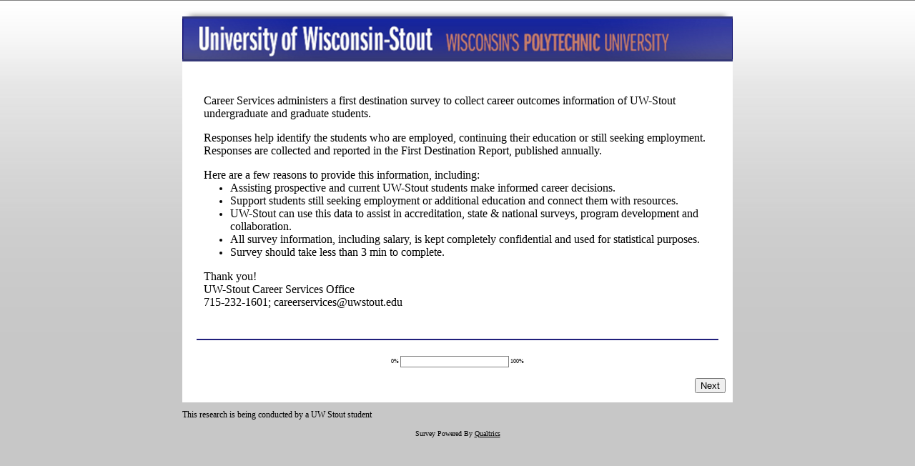

--- FILE ---
content_type: text/html; charset=utf-8
request_url: https://uwstout.qualtrics.com/jfe/form/SV_byGuGYSePckIOi1
body_size: 25067
content:
<!DOCTYPE html>
<html class="JFEScope">
<head>
    <meta charset="UTF-8">
    <meta http-equiv="X-UA-Compatible" content="IE=edge">
    <meta name="apple-mobile-web-app-capable" content="yes">
    <meta name="mobile-web-app-capable" content="yes">
    <title>Employment Survey - Web Version</title>
    
        <link rel="dns-prefetch" href="//co1.qualtrics.com/WRQualtricsShared/">
        <link rel="preconnect" href="//co1.qualtrics.com/WRQualtricsShared/">
    
    <meta name="description" content="Qualtrics sophisticated online survey software solutions make creating online surveys easy. Learn more about Research Suite and get a free account today.">
    <meta name="robots" content="noindex">
    <meta id="meta-viewport" name="viewport" content="width=device-width, initial-scale=1, minimum-scale=1, maximum-scale=2.5">
    <meta property="og:title" content="Employment Survey - Web Version">
    <meta property="og:description" content="Qualtrics sophisticated online survey software solutions make creating online surveys easy. Learn more about Research Suite and get a free account today.">
    
    <script>(function(w) {
  'use strict';
  if (w.history && w.history.replaceState) {
    var path = w.location.pathname;
    var jfePathRegex = /^\/jfe\d+\//;

    if (jfePathRegex.test(path)) {
      w.history.replaceState(null, null, w.location.href.replace(path, path.replace(jfePathRegex, '/jfe/')));
    }
  }
})(window);
</script>
</head>
    <body id="SurveyEngineBody">
    <noscript><style>#pace{display: none;}</style><div style="padding:8px 15px;font-family:Helvetica,Arial,sans-serif;background:#fcc;border:1px solid #c55">Javascript is required to load this page.</div></noscript>
    
        <style type='text/css'>#pace{background:#fff;position:absolute;top:0;bottom:0;left:0;right:0;z-index:1}#pace::before{content:'';display:block;position:fixed;top:30%;right:50%;width:50px;height:50px;border:6px solid transparent;border-top-color:#0b6ed0;border-left-color:#0b6ed0;border-radius:80px;animation:q 1s linear infinite;margin:-33px -33px 0 0;box-sizing:border-box}@keyframes q{0%{transform:rotate(0)}100%{transform:rotate(360deg)}}
</style>
        <div id='pace'></div>
    
    <script type="text/javascript">
      window.QSettings = {
          
        jfeVersion: "a8ef4bfa1e5b68ca5c6385caa82ad0b3b12ea721",
        publicPath: "/jfe/static/dist/",
        cbs: [], bootstrapSkin: null, ab: false,
        getPT: function(cb) {
          if (this.pt !== undefined) {
            cb(this.success, this.pt);
          } else {
            this.cbs.push(cb);
          }
        },
        setPT: function(s, pt) {
          this.success = s;
          this.pt = pt;
          if (this.cbs.length) {
            for (var i = 0; i < this.cbs.length; i++) {
              this.cbs[i](s, pt);
            }
          }
        }
      };
    </script>
    <div id="skinPrefetch" style="position: absolute; visibility: hidden" class="JFEContent SkinV2 webkit CSS3"></div>
    <script>(()=>{"use strict";var e,r,t,a,c,o={},n={};function d(e){var r=n[e];if(void 0!==r)return r.exports;var t=n[e]={id:e,loaded:!1,exports:{}};return o[e].call(t.exports,t,t.exports,d),t.loaded=!0,t.exports}d.m=o,e=[],d.O=(r,t,a,c)=>{if(!t){var o=1/0;for(l=0;l<e.length;l++){for(var[t,a,c]=e[l],n=!0,f=0;f<t.length;f++)(!1&c||o>=c)&&Object.keys(d.O).every(e=>d.O[e](t[f]))?t.splice(f--,1):(n=!1,c<o&&(o=c));if(n){e.splice(l--,1);var i=a();void 0!==i&&(r=i)}}return r}c=c||0;for(var l=e.length;l>0&&e[l-1][2]>c;l--)e[l]=e[l-1];e[l]=[t,a,c]},d.n=e=>{var r=e&&e.__esModule?()=>e.default:()=>e;return d.d(r,{a:r}),r},t=Object.getPrototypeOf?e=>Object.getPrototypeOf(e):e=>e.__proto__,d.t=function(e,a){if(1&a&&(e=this(e)),8&a)return e;if("object"==typeof e&&e){if(4&a&&e.__esModule)return e;if(16&a&&"function"==typeof e.then)return e}var c=Object.create(null);d.r(c);var o={};r=r||[null,t({}),t([]),t(t)];for(var n=2&a&&e;"object"==typeof n&&!~r.indexOf(n);n=t(n))Object.getOwnPropertyNames(n).forEach(r=>o[r]=()=>e[r]);return o.default=()=>e,d.d(c,o),c},d.d=(e,r)=>{for(var t in r)d.o(r,t)&&!d.o(e,t)&&Object.defineProperty(e,t,{enumerable:!0,get:r[t]})},d.f={},d.e=e=>Promise.all(Object.keys(d.f).reduce((r,t)=>(d.f[t](e,r),r),[])),d.u=e=>"c/"+{196:"vendors~recaptchav3",233:"db",438:"vendors~mockForm",821:"barrel-roll",905:"ss",939:"bf",1044:"matrix",1075:"mc",1192:"meta",1205:"timing",1365:"hmap",1543:"recaptchav3",1778:"slide",1801:"fade",2042:"jsApi",2091:"advance-button-template",2292:"hotspot",2436:"slider",2552:"vendors~scoring~cs~matrix",2562:"flip",2603:"mockForm",2801:"fancybox",3432:"mp",4522:"scoring",4863:"dd",5321:"vendors~mockForm~response-summary~fileupload",5330:"fileupload",5453:"default~cs~slider~ss",5674:"pgr",5957:"response-summary",6023:"vendors~fileupload",6198:"te",6218:"ro",6246:"focus-handler",6255:"captcha",6500:"default~hl~hotspot~matrix",6507:"prototype",7211:"sbs",7529:"cs",7685:"preview",7719:"default~hmap~pgr~ro~te~timing",8095:"default~cs~slider",8393:"draw",8606:"default~captcha~cs~db~dd~draw~fileupload~hmap~hl~hotspot~matrix~mc~meta~pgr~ro~sbs~slider~ss~te~timing",9679:"toc",9811:"hl"}[e]+"."+{196:"97848bc9e7c6051ecccc",233:"8ba9f6447cd314fbb68a",438:"53d5364f2fde015d63eb",821:"7889bb8e29b6573a7c1e",905:"351d3164dfd98410d564",939:"eec2597b947c36022f6d",1044:"d8d7465fc033fbb10620",1075:"86a63d9fd6b94fccd78b",1192:"2bda7fa2af76817782a5",1205:"e0a338ca75eae4b40cc1",1365:"b3a7378eb91cc2c32d41",1543:"0c7be974c5976b4baac4",1778:"89aa23ad976cab36539d",1801:"8cb2d1667aca0bc1260e",2042:"c48c082656b18079aa7e",2091:"4f0959084e4a4a187d1d",2292:"14fd8d7b863312b03015",2436:"96ce9dfbc69cf4a6f014",2552:"7cd2196cef0e70bb9e8a",2562:"3266dde7e4660ffcef3a",2603:"c8f6cb94cd9e79b57383",2801:"685cee5836e319fa57a8",3432:"6ae4057caed354cea4bd",4522:"1beb1b30ccc2fa30924f",4863:"4a0994a3732ac4fec406",5321:"41b49ced3a7a9cce58ab",5330:"4e241617d0d8f9638bed",5453:"171b59120e19c43bc4c6",5674:"144a9eb1a74ebd10fb2f",5957:"18b07be3e10880ac7370",6023:"2f608006811a8be8971c",6198:"31e404ce9bb91ad2fdc1",6218:"3cb64ba46db80f90121a",6246:"ba7b22b6a40782e5e004",6255:"a511708ee09ee539c882",6500:"e988cfdc3a56d687c346",6507:"63afbf731c56ba97ae7b",7211:"2d043279f45787cdbc6a",7529:"6440499b8bf1aaf62693",7685:"1241170f420176c2c6ef",7719:"8714f0d6579c8e712177",8095:"3b318c0e91b8cce117d5",8393:"2a48f184a447969fff1f",8606:"017a626bdaafbf05c221",9679:"20b914cfa638dfe959cc",9811:"e3e744cd3ab59c8be98b"}[e]+".min.js",d.miniCssF=e=>"fancybox.0bb59945b9873f54214a.min.css",d.g=function(){if("object"==typeof globalThis)return globalThis;try{return this||new Function("return this")()}catch(e){if("object"==typeof window)return window}}(),d.o=(e,r)=>Object.prototype.hasOwnProperty.call(e,r),a={},c="javascriptformengine:",d.l=(e,r,t,o)=>{if(a[e])a[e].push(r);else{var n,f;if(void 0!==t)for(var i=document.getElementsByTagName("script"),l=0;l<i.length;l++){var b=i[l];if(b.getAttribute("src")==e||b.getAttribute("data-webpack")==c+t){n=b;break}}n||(f=!0,(n=document.createElement("script")).charset="utf-8",n.timeout=120,d.nc&&n.setAttribute("nonce",d.nc),n.setAttribute("data-webpack",c+t),n.src=e),a[e]=[r];var s=(r,t)=>{n.onerror=n.onload=null,clearTimeout(u);var c=a[e];if(delete a[e],n.parentNode&&n.parentNode.removeChild(n),c&&c.forEach(e=>e(t)),r)return r(t)},u=setTimeout(s.bind(null,void 0,{type:"timeout",target:n}),12e4);n.onerror=s.bind(null,n.onerror),n.onload=s.bind(null,n.onload),f&&document.head.appendChild(n)}},d.r=e=>{"undefined"!=typeof Symbol&&Symbol.toStringTag&&Object.defineProperty(e,Symbol.toStringTag,{value:"Module"}),Object.defineProperty(e,"__esModule",{value:!0})},d.nmd=e=>(e.paths=[],e.children||(e.children=[]),e),d.p="",(()=>{if("undefined"!=typeof document){var e=e=>new Promise((r,t)=>{var a=d.miniCssF(e),c=d.p+a;if(((e,r)=>{for(var t=document.getElementsByTagName("link"),a=0;a<t.length;a++){var c=(n=t[a]).getAttribute("data-href")||n.getAttribute("href");if("stylesheet"===n.rel&&(c===e||c===r))return n}var o=document.getElementsByTagName("style");for(a=0;a<o.length;a++){var n;if((c=(n=o[a]).getAttribute("data-href"))===e||c===r)return n}})(a,c))return r();((e,r,t,a,c)=>{var o=document.createElement("link");o.rel="stylesheet",o.type="text/css",d.nc&&(o.nonce=d.nc),o.onerror=o.onload=t=>{if(o.onerror=o.onload=null,"load"===t.type)a();else{var n=t&&t.type,d=t&&t.target&&t.target.href||r,f=new Error("Loading CSS chunk "+e+" failed.\n("+n+": "+d+")");f.name="ChunkLoadError",f.code="CSS_CHUNK_LOAD_FAILED",f.type=n,f.request=d,o.parentNode&&o.parentNode.removeChild(o),c(f)}},o.href=r,t?t.parentNode.insertBefore(o,t.nextSibling):document.head.appendChild(o)})(e,c,null,r,t)}),r={3454:0};d.f.miniCss=(t,a)=>{r[t]?a.push(r[t]):0!==r[t]&&{2801:1}[t]&&a.push(r[t]=e(t).then(()=>{r[t]=0},e=>{throw delete r[t],e}))}}})(),(()=>{var e={3454:0};d.f.j=(r,t)=>{var a=d.o(e,r)?e[r]:void 0;if(0!==a)if(a)t.push(a[2]);else if(3454!=r){var c=new Promise((t,c)=>a=e[r]=[t,c]);t.push(a[2]=c);var o=d.p+d.u(r),n=new Error;d.l(o,t=>{if(d.o(e,r)&&(0!==(a=e[r])&&(e[r]=void 0),a)){var c=t&&("load"===t.type?"missing":t.type),o=t&&t.target&&t.target.src;n.message="Loading chunk "+r+" failed.\n("+c+": "+o+")",n.name="ChunkLoadError",n.type=c,n.request=o,a[1](n)}},"chunk-"+r,r)}else e[r]=0},d.O.j=r=>0===e[r];var r=(r,t)=>{var a,c,[o,n,f]=t,i=0;if(o.some(r=>0!==e[r])){for(a in n)d.o(n,a)&&(d.m[a]=n[a]);if(f)var l=f(d)}for(r&&r(t);i<o.length;i++)c=o[i],d.o(e,c)&&e[c]&&e[c][0](),e[c]=0;return d.O(l)},t=self.webpackChunkjavascriptformengine=self.webpackChunkjavascriptformengine||[];t.forEach(r.bind(null,0)),t.push=r.bind(null,t.push.bind(t))})()})();</script>
    <script src="/jfe/static/dist/jfeLib.41e905943427321fa036.min.js" crossorigin="anonymous"></script>
    <script src="/jfe/static/dist/jfe.b2aa22a9b68ea0a1d846.min.js" crossorigin="anonymous"></script>


    <link href="/jfe/themes/skins/uwstout/uwstout2/version-1492407223921-b5deb0/stylesheet.css" rel="stylesheet">

    <link id="rtlStyles" rel="stylesheet" type="text/css">
    <style id="customStyles"></style>

    <style>
      .JFEScope .questionFocused   .advanceButtonContainer {transition:opacity .3s!important;visibility:unset;opacity:1}
      .JFEScope .questionUnfocused .advanceButtonContainer, .advanceButtonContainer {transition:opacity .3s!important;visibility:hidden;opacity:0}
      .Skin .Bipolar .bipolar-mobile-header, .Skin .Bipolar .desktop .bipolar-mobile-header, .Skin .Bipolar .mobile .ColumnLabelHeader {display: none}

      /* Change color of question validation warnings */
      .Skin .ValidationError.Warn {color: #e9730c;}

      /* Hide mobile preview scrollbar for Chrome, Safari and Opera */
      html.MobilePreviewFrame::-webkit-scrollbar { display: none; }

      /* Hide mobile preview scrollbar for IE and Edge */
      html.MobilePreviewFrame { -ms-overflow-style: none; scrollbar-width: none; }
    </style>
    <style type="text/css">.accessibility-hidden{height:0;width:0;overflow:hidden;position:absolute;left:-999px}</style>
    <div id="polite-announcement" class="accessibility-hidden" aria-live="polite" aria-atomic="true"></div>
    <div id="assertive-announcement" class="accessibility-hidden" aria-live="assertive" role="alert" aria-atomic="true"></div>
    <script type="text/javascript">
      (function () {
        var o = {};
        try {
          Object.defineProperty(o,'compat',{value:true,writable:true,enumerable:true,configurable:true});
        } catch (e) {};
        if (o.compat !== true || document.addEventListener === undefined) {
          window.location.pathname = '/jfe/incompatibleBrowser';
        }

        var fv = document.createElement('link');
        fv.rel = 'apple-touch-icon';
        fv.href = "/brand-management/apple-touch-icon";
        document.getElementsByTagName('head')[0].appendChild(fv);
      })();
      QSettings.ab = false;
      document.title = "Employment Survey - Web Version";
      
      (function(s) {
        QSettings.bootstrapSkin = s;
        var sp = document.getElementById('skinPrefetch');
        if (sp) {
          sp.innerHTML = s;
        }
      })("<div class='Skin'>\n\t<div class='SkinInner'>\n\t\t<div id='Header'>{~Header~}</div>\n\t\t<div id='SkinContent'>\n\t\t\t<div id='LogoBar'><div id='Logo'></div></div>\n\t\t\t<div id='Questions'>{~Question~}</div>\n\t\t\t<div id='ProgressBar'>{~ProgressBar~}</div>\n\t\t\t<div id='Buttons'>{~Buttons~}</div>\n\t\t</div>\n\t\t<div id='Footer'>{~Footer~}</div>\n\t\t<div id='permFooter'>This research is being conducted by a UW Stout student</div>\n\t\t<div id='Plug'>Survey Powered By <a href='http://www.qualtrics.com' target='_blank'>Qualtrics</a></div>\n\t</div>\n</div>\n\n");
      
      
      (function() {
        var fv = document.createElement('link');
        fv.type = 'image/x-icon';
        fv.rel = 'icon';
        fv.href = "https://uwstout.qualtrics.com/brand-management/brand-assets/uwstout/favicon.ico";
        document.getElementsByTagName('head')[0].appendChild(fv);
      }());
      
      
    </script>
        <script type="text/javascript">
          (function(appData) {
            if (appData && typeof appData === 'object' && '__jfefeRenderDocument' in appData) {
              var doc = appData.__jfefeRenderDocument

              if (doc === 'incompatible') {
                window.location = '/jfe/incompatibleBrowser';
                return
              }

              window.addEventListener('load', function() {
                // farewell jfe
                delete window.QSettings
                delete window.webpackJsonp
                delete window.jQuery
                delete window.ErrorWatcher
                delete window.onLoadCaptcha
                delete window.experimental
                delete window.Page

                var keys = Object.keys(window);
                for (let i in keys) {
                  var name = keys[i];
                  if (name.indexOf('jQuery') === 0) {
                    delete window[name];
                    break;
                  }
                }

                document.open();
                document.write(doc);
                document.close();
              })
            } else {
              // prevent document.write from replacing the entire page
              window.document.write = function() {
                log.error('document.write is not allowed and has been disabled.');
              };

              QSettings.setPT(true, appData);
            }
          })({"FormSessionID":"FS_5IS4Y8N8W5mZlIS","QuestionIDs":["QID2"],"QuestionDefinitions":{"QID2":{"DefaultChoices":false,"DataExportTag":"Q2","QuestionType":"DB","Selector":"TB","Configuration":{"QuestionDescriptionOption":"UseText"},"Validation":{"Settings":{"Type":"None"}},"GradingData":[],"Language":{"EN":{"QuestionText":"<br>\n<span style=\"font-size:16px;\"><span style=\"font-family: times new roman,times,serif;\">Career Services administers a first destination survey to collect career outcomes information of UW-Stout undergraduate and graduate students.</span></span>\n<p>&nbsp;</p>\n\n<p><span style=\"font-size:16px;\"><span style=\"font-family: times new roman,times,serif;\">Responses help identify the students who are employed, continuing their education or still seeking employment.&nbsp; Responses are collected and reported in the First Destination Report, published annually.</span></span><br>\n<br>\n<span style=\"font-size:16px;\"><span style=\"font-family: times new roman,times,serif;\">Here are a few reasons to provide this information, including:</span></span></p>\n\n<ul>\n\t<li><span style=\"display: none;\">&nbsp;</span><span style=\"font-size:16px;\"><span style=\"font-family: times new roman,times,serif;\">Assisting prospective and current UW-Stout students make informed career decisions.</span></span></li>\n\t<li><span style=\"font-size:16px;\"><span style=\"font-family: times new roman,times,serif;\">Support students still seeking employment or additional education and connect them with resources.&nbsp;</span></span></li>\n\t<li><span style=\"font-size:16px;\"><span style=\"font-family: times new roman,times,serif;\">UW-Stout </span></span><span style=\"font-size:16px;\"><span style=\"font-family: times new roman,times,serif;\">can use this data to assist in accreditation, state &amp; national surveys, program development and collaboration.</span></span></li>\n\t<li><span style=\"font-size:16px;\"><span style=\"font-family: times new roman,times,serif;\">All survey information, including salary, is kept completely confidential and used for statistical purposes.</span></span></li>\n\t<li><span style=\"font-size:16px;\"><span style=\"font-family: times new roman,times,serif;\">Survey should take less than 3 min to complete.</span></span><span style=\"display: none;\">&nbsp;</span></li>\n</ul>\n\n<div><br>\n<span style=\"font-size:16px;\"><span style=\"font-family: times new roman,times,serif;\">Thank you!</span></span></div>\n\n<p><span style=\"font-size:16px;\"><span style=\"font-family: times new roman,times,serif;\">UW-Stout Career Services Office</span></span></p>\n\n<p><span style=\"font-size:16px;\"><span style=\"font-family: times new roman,times,serif;\">715-232-1601; careerservices@uwstout.edu</span></span></p>\n\n<p>&nbsp;</p>\n\n<p>&nbsp;</p>"}},"QuestionID":"QID2","DataVisibility":{"Private":false,"Hidden":false},"NextChoiceId":1,"NextAnswerId":1,"SurveyLanguage":"EN"}},"NextButton":null,"PreviousButton":false,"Count":1,"Skipped":0,"NotDisplayed":0,"LanguageSelector":null,"Messages":{"PoweredByQualtrics":"Powered by Qualtrics","PoweredByQualtricsLabel":"Powered by Qualtrics: Learn more about Qualtrics in a new tab","A11yNextPage":"You are on the next page","A11yPageLoaded":"Page Loaded","A11yPageLoading":"Page is loading","A11yPrevPage":"You are on the previous page","FailedToReachServer":"We were unable to connect to our servers. Please check your internet connection and try again.","ConnectionError":"Connection Error","IPDLError":"Sorry, an unexpected error occurred.","Retry":"Retry","Cancel":"Cancel","Language":"Language","Done":"Done","AutoAdvanceLabel":"or press Enter","DecimalSeparator":"Please exclude commas and if necessary use a point as a decimal separator.","IE11Body":"You are using an unsupported browser. Qualtrics surveys will no longer load in Internet Explorer 11 after March 15, 2024.","BipolarPreference":"Select this answer if you prefer %1 over %2 by %3 points.","BipolarNoPreference":"Select this answer if you have no preference between %1 and %2.","Blank":"Blank","CaptchaRequired":"Answering the captcha is required to proceed","MCMSB_Instructions":"To select multiple options in a row, click and drag your mouse or hold down Shift when selecting. To select non-sequential options, hold down Control (on a PC) or Command (on a Mac) when clicking. To deselect an option, hold down Control or Command and click on a selected option.","MLDND_Instructions":"Drag and drop each item from the list into a bucket.","PGR_Instructions":"Drag and drop items into groups. Within each group, rank items by dragging and dropping them into place.","ROSB_Instructions":"Select items and then rank them by clicking the arrows to move each item up and down."},"IsPageMessage":false,"ErrorCode":null,"PageMessageTranslations":{},"CurrentLanguage":"EN","FallbackLanguage":"EN","QuestionRuntimes":{"QID2":{"Highlight":false,"ID":"QID2","Type":"DB","Selector":"TB","SubSelector":null,"ErrorMsg":null,"TerminalAuthError":false,"Valid":false,"MobileFirst":false,"QuestionTypePluginProperties":null,"CurrentMultiPageQuestionIndex":0,"Displayed":true,"PreValidation":{"Settings":{"Type":"None"}},"IsAutoAuthFailure":false,"ErrorSeverity":null,"PDPErrorMsg":null,"PDPError":null,"QuestionText":"<br>\n<span style=\"font-size:16px;\"><span style=\"font-family: times new roman,times,serif;\">Career Services administers a first destination survey to collect career outcomes information of UW-Stout undergraduate and graduate students.</span></span>\n<p>&nbsp;</p>\n\n<p><span style=\"font-size:16px;\"><span style=\"font-family: times new roman,times,serif;\">Responses help identify the students who are employed, continuing their education or still seeking employment.&nbsp; Responses are collected and reported in the First Destination Report, published annually.</span></span><br>\n<br>\n<span style=\"font-size:16px;\"><span style=\"font-family: times new roman,times,serif;\">Here are a few reasons to provide this information, including:</span></span></p>\n\n<ul>\n\t<li><span style=\"display: none;\">&nbsp;</span><span style=\"font-size:16px;\"><span style=\"font-family: times new roman,times,serif;\">Assisting prospective and current UW-Stout students make informed career decisions.</span></span></li>\n\t<li><span style=\"font-size:16px;\"><span style=\"font-family: times new roman,times,serif;\">Support students still seeking employment or additional education and connect them with resources.&nbsp;</span></span></li>\n\t<li><span style=\"font-size:16px;\"><span style=\"font-family: times new roman,times,serif;\">UW-Stout </span></span><span style=\"font-size:16px;\"><span style=\"font-family: times new roman,times,serif;\">can use this data to assist in accreditation, state &amp; national surveys, program development and collaboration.</span></span></li>\n\t<li><span style=\"font-size:16px;\"><span style=\"font-family: times new roman,times,serif;\">All survey information, including salary, is kept completely confidential and used for statistical purposes.</span></span></li>\n\t<li><span style=\"font-size:16px;\"><span style=\"font-family: times new roman,times,serif;\">Survey should take less than 3 min to complete.</span></span><span style=\"display: none;\">&nbsp;</span></li>\n</ul>\n\n<div><br>\n<span style=\"font-size:16px;\"><span style=\"font-family: times new roman,times,serif;\">Thank you!</span></span></div>\n\n<p><span style=\"font-size:16px;\"><span style=\"font-family: times new roman,times,serif;\">UW-Stout Career Services Office</span></span></p>\n\n<p><span style=\"font-size:16px;\"><span style=\"font-family: times new roman,times,serif;\">715-232-1601; careerservices@uwstout.edu</span></span></p>\n\n<p>&nbsp;</p>\n\n<p>&nbsp;</p>","Active":true}},"IsEOS":false,"FailedValidation":false,"PDPValidationFailureQuestionIDs":[],"BlockID":"BL_29tcX8ViiXGwFbT","FormTitle":"Employment Survey - Web Version","SurveyMetaDescription":"Qualtrics sophisticated online survey software solutions make creating online surveys easy. Learn more about Research Suite and get a free account today.","TableOfContents":null,"UseTableOfContents":false,"SM":{"BaseServiceURL":"https://uwstout.qualtrics.com","SurveyVersionID":"9223370341528373764","IsBrandEncrypted":false,"JFEVersionID":"716de99e05075f4cdcb735941a595b72ddc25aa0","BrandDataCenterURL":"https://yul1.qualtrics.com","XSRFToken":"SFC_lPyHocPYa1wsTEOjKw","StartDate":"2026-01-16 16:52:14","StartDateRaw":1768582334558,"BrandID":"uwstout","SurveyID":"SV_byGuGYSePckIOi1","BrowserName":"Chrome","BrowserVersion":"131.0.0.0","OS":"Macintosh","UserAgent":"Mozilla/5.0 (Macintosh; Intel Mac OS X 10_15_7) AppleWebKit/537.36 (KHTML, like Gecko) Chrome/131.0.0.0 Safari/537.36; ClaudeBot/1.0; +claudebot@anthropic.com)","LastUserAgent":"Mozilla/5.0 (Macintosh; Intel Mac OS X 10_15_7) AppleWebKit/537.36 (KHTML, like Gecko) Chrome/131.0.0.0 Safari/537.36; ClaudeBot/1.0; +claudebot@anthropic.com)","QueryString":"","IP":"18.224.1.43","URL":"https://uwstout.qualtrics.com/jfe/form/SV_byGuGYSePckIOi1","BaseHostURL":"https://uwstout.qualtrics.com","ProxyURL":"https://uwstout.qualtrics.com/jfe/form/SV_byGuGYSePckIOi1","JFEDataCenter":"jfe5","dataCenterPath":"jfe5","IsPreview":false,"LinkType":"anonymous","geoIPLocation":{"IPAddress":"18.224.1.43","City":"Columbus","CountryName":"United States","CountryCode":"US","Region":"OH","RegionName":"Ohio","PostalCode":"43215","Latitude":39.9625,"Longitude":-83.0061,"MetroCode":535,"Private":false},"geoIPV2Enabled":true,"EDFromRequest":[],"FormSessionID":"FS_5IS4Y8N8W5mZlIS"},"ED":{"SID":"SV_byGuGYSePckIOi1","SurveyID":"SV_byGuGYSePckIOi1","Q_URL":"https://uwstout.qualtrics.com/jfe/form/SV_byGuGYSePckIOi1","UserAgent":"Mozilla/5.0 (Macintosh; Intel Mac OS X 10_15_7) AppleWebKit/537.36 (KHTML, like Gecko) Chrome/131.0.0.0 Safari/537.36; ClaudeBot/1.0; +claudebot@anthropic.com)","Q_CHL":"anonymous","Q_LastModified":1737044626,"Q_Language":"EN"},"PostToStartED":{},"FormRuntime":null,"RuntimePayload":"GtRkqmHl7cWqxh/aA/4GqEDfd1GfiqH9DP/2Qx/7wRPGrVUea01204WIhYlxDRpgwj4NhU8Xa2tkkzUhQCB++xTk6K+qMMQgpgXKPUFillxYrR9TNPBYzyZ+SbOGlfXbvzBfLz10xqF3w2v2ANPNYlGYxL3eQhGzqIXiLaWak+LZuU4RUlxyBUy1VSiXeUmEYkzS6EbYzHs2yAK0PzIVapk6hd9gL8l9E0pcwI/lp7nktYCYa/rP88uZQL1PUmuVX+ddm586lsnUcdSK/Ask5yVKt5AKyTUIEMefvJg9V1Fg6P3P9VitWpo2y009OvBDx4VaMQDCfcbaikqp0H/DULKj62a/8McrBMxN2ss3/SlFWOhn+UDX394smdUW+4CqD1Pwcw3n4Bq1QLnzvUEDl9q9Msl1mJivQZxpqt7cgP9zd97jy1vl5doQUD0Wh/oKZ0KV7Ql1Hk+TBy4C+XKcEDLhDRatU/z9yV2hTMFG8jrS8cIoTbk+dtAyy70GLJ/TU+ycXP8qq7wKAhaIm8jHaglmei0zGXaK87jZrRXfp4mmB/z7cjsN6oB3l+RKw9TcIqatc3Q4ZIOnvmXcC5Za0tSJy4qa7UAr/216RKAMhkdmH6XI3jXYJL0U202ZdOcqVo6P521ox1N18zGsx7BCONcfRKFlN1RCzsPiRbUEoUkBeWFKFHq6PVSOKsuo7XwI/BkWm159KXcLUNw+VWi9nWlaxtIcnt3h9ZIGDV+Jb3HF9cRZWBlw3pFMerIrOHCwt+u6ky2ij0QUFrRBoVjrQkOKHITWO+H5A/hUo91yFCd8Z9eXm+2qDGAbmAJGQSGg7En7Q04jImwiU4IR9J8s/uk8vUNtjUCLNVWcaT7ZLvyQd1E9hfUIOk+GnP7DDbnaN6eT39zMTNSy+QuF/6SX15y3UvfcKHdjb2tm9Dp3dmtlcCung5Fl+IxHfiKmiRyNUo5wlujVBoNR7zYyTX8nLslyUpmEwI535c4xzdkGnmwtJ92AI0lRuvod+ekW9SY0Wg7LENz7TZSBibtkSxnyhvZSicEIjyS9c09wpTldbg2TjK1Krvybcg97IwLGVPF+8yABTVuojs8L/+O5AmIYoih+j0mWD/iDFvZP7aaN1eUrYZgiOfmd1OqWON16bKhqTHMZc64kO5JsBGV3CbVlNyorfmHlh6f66d40YZo7k7tL7bXQqTOqeoRjG2OEWqsBcIZZv6D158BRXEmNG4CF9q5SRWFCEe54Utt4pIlK92Uil7uMU6DWf+fYwr8CsOQyUTrOJRDggRxSUAMPBEMdhwL+xbM/CMRPk6ILmSZHchxUF9Yrem6MSUpz40rw4XvknWNgMh8DaO6bCt9u9acXOeIdUzMrkvhUt0calv+bk8zzfgM4wdRFCCaiEzW8gwMPTmeh8tt8Ie1dbWB6fHHDZetA7ga6QVOHYXSeeJri4CMQtolCeJXD4SczRL/kgk70ra9H11vtWp3li6SUSjeVE5C99c61yErV2PYFnTKj1aDQghoKV8Vn1nXGakZ2Hy/moTm6UKEFfM88uV71lQdgOSNmWZTZClv1f3ERapUfksUnNLjve9Fh/LmtDl11VPMvEyXH26HsgpkqGYLk/z0L6rr6ICqjtRuaQ3Q4DGLcu5YBNdXz1ylz01AsX/I7aX+R/LN+xa/OpSfORH49lgANyTvZVRjLfNBoVFqK2G/Z6jGONYGzN7o8p5XyU5qrgTWNrG/ZP+fYUN+v7dD36puUX+KBaMYsqehleHN+2UDPX2OgRAdxLLHV50NKK/vi8Ncy3DEedlNCmvS1llQfx4ivpIPy/[base64]/tu1uL/wkjDxlCuwhGpfiJWEP59mRLkEZerkSLSjDeOGIzZsFjaTyC6NIBFSf64E9P2XFPLaa6iTAm6Vz/HI3Sp2tXhXPsNuWEEIP05E2CwMBa1/KJgfNI55dFjQJQC3NyeobMhxD7Pj9sSP6RdzzQ+Ub9zvokhBGcVEsjHEHGXhBEKsNuo35iGStK7p+idI/nLxO0j2Ff27wTEf3+KaKWhwG1w4QZIj2qq/ZPMugMC78FxLE2XAPXtbfoGNuNW2Q4gXexuETPh5Epv5mzgbbdWgHD+c+VemT6avHy+U1X7g5oxWgGzETRq3cFI7oZtGx4G2vO2BRjU4zJ3HrtwGeW+fn4vNDtI7E5WHdSDlU/jZWcT3YFZXrrLnSsF2+XGNQuzZys95KqUgZFQsaXlAF4LQK5yI0buB/nHA/r8cWZNKWTM0pHjAe+bDc6nigTQzRViLohmpa67udxZUMeNtsvON3TIUVAzgXrgmZeUKP+hTrjpFUHywyCEg3cFAQ3EK2Rz+2iCbZsqRGUOEOjCxVjb4GFGeyXb2pZkYTHIG2w1s5Rs3Z9DzWPYFK3gDsX4DpJuuLvxb8trTHN8CTOK8pkVC2QViqwa2/l0hhdP3JvIHU8wO0u6Ki+H+W7fM64//es5MZDedHo9vEBrta5aUk2nC4zXMuP4B9l6e5PUGPvQyb6PgvQpVV8OEMggqSFLrsDCQbgbgC+QMH/SONy6zJ+Q7JxrpG8uRF7L2Qy+AxfUtoEg8dUZe9dj6PvveOuG4HtBTE0zbJ/LTpymti+cSBcW5WRxqfJpEW1s1rYySngPqO7s9f2FFEsU25BMdahmlTxPi9oCTbyS5XZtw6698LNrQRuMltIWphh7GEn98PZ5qxEHGX436kXj6zspq027ZJrMs+YA2Hh1A3LqqYXn6rgEdbLpTbriBgXGTIcFZYXcCJMCTh5Djce/KmlMc27NF79FnIveniBRy8uHuTVly1/Dn5RRcBbo5Z/PW81RcArCYvFNd9redW7GD6Z6tXrsrl9Otu8CCg9sLHxWuhTaHC7+ocbzrU9bzRn1XjAp6GO3DwrfAacHnBzy78sCXbTuiiQXRA1ySyN4SmO7AUPLpQovTA7/GJXwMsmMISyXxpC++eU2PhN4dRMdwwVG/VkITzZJGkAAwPVKN8ksjZNZugl0uQpCX3o0iCEUPu8UdPvb45TD/aznynkY1Kdz8ZafRXC0Y7Roix2b3996PiyzJfcE37toBFNKwddTktIEOeGY6BvEYIK/VwTi6IwsNSvdJ9B9mFELDGrn4CttI8Iss6aY1tj/VCzI8h5XcVFa1Xw54IOiU/2oArghRJEDPkotJM4CvK3LZgroxHPKWgxTRie22OpVbCELRckB3gg/eRCtuqMGnA/FgI/Gm6qcTh5ysNpXNi7pEdurlTHqbqvIj+eqabcbFv60YQVyH1EvWme5byjBTxsyLWm28ywuo6t59zPNuAyEbcR0YIMJwtudmQpR0i+0qkRJ6LJjCDcGV3EvYGZ+Yob+rR+eUxrj8/y5BC36nUBPe/R1/yZsCoZeEUGmckgkEIWWOmAyePWfXIVKyt8MM7qbH4Bm9SlOmkZG+nO/EcaH42tUa5j7vpmlZxp2lRKZ4yp8n+C2J65Be/Rv4lNEiycdYeZ8nOf0gxs/ZHTBk2W3GtaTS3OAPtBPspIjm7ADpdJee9jYI5VNlhRIJGhuO2yCsBHcu6IG25NiUk+OFQm0FNDJHzhCHUJPYlil1HpBcGbqXk28iK/TIJq6Gqe1bMIFrMWLCq0+Gt7udy8l+b7R/ACAv4Wi888xUNdqa0/401ee6/1oP1Z4SAIJn+hhBqPP2f1J8dzI2eFX2IW/flF3l8G1TZwtmT9E4fCY857dNht/QR+wHUD5cGhwwb7Aq4FbtekCEXWv+xlTjU5QfMrFQXKcB6IeBaW7c7/U1nxRfv6taeFf42UCoV2MQRZsF+ocojHnY9Lureku4Vm8XzJoVvQp/YVlntOY2CQMeV1mOa/CfDX4ldF/2qYVURjOTN0z0pnsW22osklgPFNih+T6ZNZ5hRkIqhANdzRQ6rKFae3rcRvstlDMMPiLJ1fXuymH4Dzwa226NwRCaDhum/llG7BNedMtcj6tEdyBwHe9jCPLfb22BJViIqR9OVUvvALStKNFaVGe6PTBjvpkRCZ/9fioqhLxdel7dPqHN6IwljU+5SoXzBlY2yTpGPounwUuhadL4XZ+f5PER4YG1pBc5meMptlrIrHV3HDMpBvSijGTEOBUHBsS82+lirnvmVEiA9Qfl8s9arilb/uwHR8YkQ7QFeMN9fpOi3FG6CH5AW9ECvoFTQes108Z8oQEWitbirXdQHrc0zqHDcJZvmuS5OgwHOpMhyUSWi80u3pWvjuVIbfemQ19yfZ2mVbl1LVtRVAky8BmE7wIUhIMnUHnwwD7w0lNFv+Z0cWiKar/d/JqSmMViXGQQuuINAODUIHZNrHj6l3s6mMlSMCYyDBrWciOPCJfTFTLfGXhycdyKBpu7uyBWp+yyk8XToUVbMpk2swQPVQIvhmzXn0HBqBR3HSBOevF5E4MBlxSiIHkvoHKYQjnZ5o2lVyCorcJn+EijG+te0B1SKG1KLFpSn5/NfTCz5MWXoYdCXzqdvqx7M4bI77Gz2sAhoOOwtD6/3cKfWjeuD9p05DWqtxfvW8gANwiEziI93g0FY1DRN5wXuDuQNLZXyuhmoEioMTiR+Rof0zj2C9rJPJ23aX8fZpvDHPFn27wuohzdds4Q4bcKMW0Zo6nyyHntivdO2B41wIqCpXJ7DXhL10R3d3BlwXlyJJuDhoXCAWeQyoAYBRRDJAiy3hQ+jVo0r5GiDh/KAZDQFYp5ol9/QvWHrIWs6pR8EsphtznRr21Gx4t6CE3etR4fTZRd8oxb8fgRF75q/SGsBoTWz0yvoC/S96n5HOpiNCivn8oamnHzT/ZPg0BCn19pgg6+7czVniGEgyWzqvI5J3l04OWwlJ3YFy0CcAU44L+87yoHi9n0RTtZw+5WAUvtPbVsKHSdpBhajGJhNV0QV4v4ciVRmqjmczkB/PevNsYXN4aOpLfRim/eyXsysjnhoXEgbdPWeagGHmdAtHbDhmfQUKjJNYzgHig4XkVnHfJlhXtzUNiY8oCYdeagNEgEe/SXfSMEYMV2HGIc77e7itGCHYaj9GoPQzxmD/i2yAnPm2988DD4Z0WgPNTMKE/[base64]/zNZ7Ui6qdREZwkQZMxXshkk7PtiMspuYYG5UyXrcXwZTJ5My6VLKX6FW+602PRv9E64FxrWZR/gQpiuUypzT1eHdJJqL/rBbH1CkqPHXYEFu9k9Lrtvcxyzkf52COWE+faP9d+2KLVVDOU1nV0TuhXZXkyEi7ocEzPX24Yir4JziFnX4Z4UsxHCF8UPSi+2tYax8UnwEj5SCBVw63GEWObDwHHvOkaunecr+ELFU47q8RqYTrxOAeKQvqRXctmUqh8Rc23jHoJgGGrtbgoJiRyA5jxgx9jBCURex/2aQzhrHlmMtRjTiD5tT44ZKxSlrE94xH5PzfeNo8jOKjUAmdV8xks77ruRl1TtSF1iwnvkFi3ifWBXDso3lN0sJlfnvdj8zH0Lokt4TOccW1dMBKJMrqj+gspFbbt4EhZ8ILUaOLXPw+XidLpN53rH+Z/GenP4AfZ7HdFKP8CqXsvAvbLSgJuddyk90JN68H9BtyxFFJHxR1Xni2IpbBrbDKNk0VouzNyzQjoEnNmvmlRBOYzAS2YY6Xkn6nSrYXN1/zKRe+Or/+TcXolYP+AXuKfGTf0wnsnQAZqq+VzQr3TgqZPtHhKnveszJJ/x7lH+cmKC/eVn3yG2wPIEMtIFslHl7Rj9rhoyA1HS03SUVm5DFbXHLxLVGEzsd3OzCBm6X6K7pnfJGnKh8iHmnyKVhiBuEVhCingViMPzyMUYOoeqNkffPPpFFMVoiNI7JZZn8ItrrP7Mvc5zNt8kE2bHAjLBZ/gf6zhp+gSQ3gpYIRauxRpvztcYA2BNCcgs0P/2F9XW5pnQQumLJtj/zSFKO2XEt4v9J6e8V+xggvG0YtdcqeWVHhsdh4b1lsAp1bInfNLN/R2C3v1nYsJE2vWsDT4y2x83629Rpyvf/DSUYt+hkPICekv97JnHGmuS5i+lxg5chjE+KjFbWu6RJehHDtlI4w4OxOsMYKU0f8cUQDoXNKTlXuuAn554qQnd5ydeqYY4tVG6giwUw3a5+QgCGx8wu8nn6vlLezi9vuRmWtenv9XL6DU/6xELKx8WzZQgqjffJOU24F8iD0j8fcgr5nW1Klr1b+jS+pSKZwX1Y4FxMDeWOeAytH3r73Omc2Nx1PDQgr64TLhUC9ujFuQeT/Q2RxsAQwqjJ4/rAj2p8PP8nu66kG/CBM0HIHnoXNC3QR/nGsQ6zqmi77A9/iwVmJvC2uJzl1IAjU2SfVuIySbuxeVwcJiZf80FpxGiZvqOvWahxQe/z/b+X2fUq2fZOonqJRgWQytGDTszsnHLIv10yeyB/LldPe798u1H8GIpl6zbMz+7XxDORP1+v2WQAz375s6gUNdJ96TbC+UFZ5hy6Eg9x7xeUoRkt+MUeQLgAIeln4xAxHD5TyUEL4FWq+wYSxHm1NDOVVR4IaP45iRCJOieEs4W0NpCadtI5GgtNktwEdsGbrgVW+p/7/Nd2Y+QBvkH245YM8NdmBeq47AWofrkuBMlRcuAVFu0goznz7JUJ/8HRk8k536ksR7A8L6dHS+vL/JIyy2urNHbQdBI07s5DAwoXi3pfuPaN5eCSI6Hpcxiq+WReltGpNRigG4a0y7Bj6Q11E1/Nc3tv/8hPp5Ec9Tzuyk9zsGi9O3DH6+qNvxtuBOPT5GtheoqL5tLgaVG1JhtqGnyljL59S1zlQG1L9/cfy7OlR6BHzGMZhj8HOF3EUZHT/JU4s4rA+HL86jiPBOE/Yx0LOHQvgmcP3w+6U7E3SbOP7D1/Sw7GVFHE1PwJ05LTkh9iFA/GOKweuCatgUs+mqin+8rMZ40RxSuFXoY7GABPkAdoxdzmvbxaBENTsZIGwIc7ptonMUAjPjEpCZgP/TXqSE9HkVxM1fSJ5QlEbiKb9PqKLvEqcNh6pbnE2zHXRoK5MpqjIVswJ44FA0xTmvGR6kYxctoIP9YS6Vz9IGl3Q35szr76al9t586Qu0A6VYCIEDI4o/UGveKSDQLJp3rBeHUbldmSly9TMDVD7ozKya/MXkIzjS29+/X0r/CE0bN4A/HG2UTC6O8PnEKaeDaqX280pbnillRe059JX4gM5Eqr9WR71bnciOWEjBKOpHCHuNJU993vGmV5/RMlbaeDZz8s43R7a0Z+4t+ctCuP30AR1TVJnLPzqOjGLcbfLsIX7g1hpN4yCKzecinMucaB3CnOEPqJJ6mA0WCL0fJTzQ7x5IpKxX6oHYjsfiWvf/jnE+TOUvwSpZ6/pz8i1uL+PuVtUc1b5LBRCXEuT0EZ3gQbKFX7JrEWp7E8dt9aLZguizGbw6coBmeejPjfPlQOIz343W2f+4ZPccj1qNA5atErp4EtPDbQSsn5o5a7ZMsxtOKXT8AqDeI9vS707bYTgbMsXT7cVw82jsEfhDQan7v3gF+usbHDTCrhLawmye2gWF4pNATHxIv/Vv/[base64]/az58/qX/sI4hE3WZdUfEMpF2/9Jfv6Cha18SOx0QmMS7/sj5Q+AigvH0oZEASgv4OqVVxL6s1cF9OVomEoF0bhr9oaQE0WgPew9tIunUcpM206V+u23XcZY2Tnc8zr8ILSFOxJ38+9AbloOwn+k/XdlbOsSlNSBpHr6b0u+5wkmNzaujCSLz25ujeiv5HD++blM8pvq8US3Mv5DeiCn3CaSpq9m7sNddT38miAJKbMRa4J76FYWlDQ+ldQft0Zegr2ZmDA/BE3AO0hYg9Xiu4NHkyl+/t+fywO1ANJ1i2qYoLBuvDh5W7R4oj6BElqewNkt7hI5VyXA49hhzhZir5yJN8ed52uSzV419manFEks7sdzmW/tMPkA7PXPYrJG5HLIzbiYA9Iga1rkMb9ccXQj+5T6jiKXgQU86n67hSz+rwafL314ZPhaLrh3pDbSDgNkUkjM+n7hczN2gZLvzrpv3PBlVg2jm810309rAnhOyCkqjh9tWi15aT6prIgzq/gw6JSDHynfxZFMNrtTledmqRKuUm+f+sW1bFT8LQB0mPZEnjpgJtfI7Cc5O+mXUHDK0oWF+/SVHXEvky/PK/pSKC3z6XiwGrIPPOYoWaXjI4Nhj17lI3MX3IQ6xhsaElbBCCMqjSRfV9sZpf6lvCI4sQLVCni/20BegvgdWLrhb6dvT5tCUSHF1zjZ8b6OXhJQiMyh0pzQXd5j6iQqpnFOuh80LDOpQNVzlOl+8Ei4ToGp2kSqljDn0JkGzI9g0jZ4UGh/L5+PFyW+aJuVdEWtphsH+uSdPJjjaOWM9BisV+io3mGBr0nQk9jJv4xb+yxWFYJO4wBy/gNzqnaVcWqEKv8gFv/[base64]/[base64]/mfBIDhKCeNRVANIAGwYTaLNY3C/DWSAwc/6YjUa/kaoYHeTP3l0uZ6+uCg1qHm+2pdG34Or/C7rWT5xcWLsPEdIMWw+HXGoQjt+CTLRhJ7oSDO6sH8dbF/9EchgyeWIpzE+rWbjzrx8AKAjay1lBkkmTBOefVMt/xWuG5CTZ0z0a6df5Tudl9CYLTldSBvn+KB1ch9dj1BQhzamLp7Jyv76362wVZXcXktDjXVi0iLAZqw5EIiQJVdGswkMyBZZ9I8bwUKRMU+0hloq8JMY4dol0z/gvBrgbRwgIYHoIbxrGHO23REHiRLGYBUsISQZG9DrUwzbyXlux/rxe1rrsCNdSMD8eqVut0D1u6q6cSqyyE5K/mNtJ1+3p6Jz6joOJS8CwtdDwuDzvqR2I6M+beWdTsVuCrN7bxNkmmIJVQDOzt0cJ8/omCtUnGTI4iGkx27bTsHXQ7JYEaFuruKZpYiewaPIWddBkIYlic7UVHAuhtyATCdAIwiSvXv6xRf9Kdnj/dIBikPUBUqfRgMarxJbXK8/WgHFvrushFVsTV++PaNetEFsHcNUckPkQNY9L0SPJOit0IqrVwLHB+TfLcNoixRkid57Z/9t5Azv1sL8x7AcLM2oq+8w92dbphiKh+FQKzTgKBNGlimk9EV0QdOKGj0PhyWogp4c3js8P6ULdpmEUOd8bK5JercOR8XLZpCBVzGQRbBkDzycERaqtPv9BdlzD+5JhWdXNNd5IbPz7OIG4g/Bi+uimyUfq4hP1v5Luz3Ho7ze11N8O1BL5j+lxYmRgLI+SSZuIoD6BPJF4BVNa40/052P/dNLcDVtiarxAURP3oRe6tLFnURHHliK0d4LaOhF7wPtx+d6G+ZFOVkZmr4pWBzqZvgIWMlh/RaZfpWKJtL3XPWTd+h2cAUJdsG0h7/ahrqU/+Pqg/3HR0y0Nf/XeBCNBVUvEqDS5ANO6JRJmwU95jaYF8OaUK4NCZbMy+gtgIWiAeKnPUWZL/GK3j6cJL3SF9d34rsWcYvGfI4Wx6G7KAFmhZbxK62Or0xKbQoNvUIVAkr/qG6LArScscAiGn3xXj9GTqqifWdm5oYGlWPeDBkvNopSHJTJYvW54WPmZJmzPdWKB4EuWZYLof8ZA6Yp5G1YDKynLgyocFTcwm1Mx/yDiAwCMnwTfHPhXgUjP9KJttPDpk0ZWQIZOvEWUjzvwQwjOD5Cru0dtmszBfzMO9duvKi2uIej/p2nUSB804ncxPa13JOCrdzlRigkUGqFz/iQKYG55xdedPOYIYtLX3LsaX1shUJtwj413aQvm3h/iLqV7Cjb5UWNy1UMapz+zliAKaJwJINwZG/0U4BvWQJoKk10oZ54S+B7VR9KSGiVmK1vxUwxjKm/QUWy3mBdtOye4nLwqurR8KMX5mBAf60WZuvEiMRiCa5SXhylSwQHKmG1BsC9skjXXxiCq1VBev+Y557WQnxDrE07q7QVfYn7OaMx8nCtpfEQEVKWz62qHNyytvTnnu6T8AjorwxEeMmctntEaTXkNNkC0bBnMY68bjnC+LmJZ7Xomq6/i+6w3dUHlabSsxkmDlF/a54wazgGzl/RGh3dQCM0VSRYQHHe124dUpfHM0i22H9QlWZH/[base64]/MxAy7gsWZSzwO1q91S3m/[base64]/2LkAgsPQ9/ssRt3xFOPhtyxVIfF9laJ3/8nWdc4pG69/WwFZvZIQ1GIeKZmSO2fE1vwwQiHX9dSqA4p1NuGzsaDmur7ImdoX0NTiD+DAi6W4vf9pO5dGSewr1rKv6iHFKu75G6ZX8MWyRLPaeJPpC6oJNtWly6TuYwf9k4f3sb4wZ9qlcflrCjkTS0cIGn031hXl1r1fOoFsR0YVnfG2eyNKY2j4zqA0i2ikLh/LHicREh5QfPMLhkA04lnETPnBwtuTtjTTwhzgHCtrBgwTfHPGSQa4fHYMerW/foC5xcP3Tyrrj956gxf20g/cOwgt1PIW/5mX598PXGCsyu+MIQXRh6IpuyWOuTHnKuBwonqD6Vc4VNAPbLImSCUOmTnIUt3L6dkoBPfudsJCtjaad//MlGrJ7pieXSSxFqWlZTWdSlBcmPLzvunNpkjz4zwGbWVCAy6I2R1kgsmFN6qphOnkwemMuEZyjXw/0nzb8KuDPesj/o2VKXMFzR2BGST/06qL9S6RhCF5OYQpkqWSOq4yJotcEpnzvCtXT0mXgN0CstfZeN3UuKi2GsJVKEgxo0K7gHZ3pPWlfKVYUG9JJm+qmfA/jr7AAXMpkqC40nQfS1irvR9cz0dM6oRwtbeFUcvFDIn0Q9/e5N4Kb8g6QnLlgpLsmgkH0Ru3PVFr4DzMXACUcwXIHiN1yoE07dSG1nzlTpCgm1e9UWRePwWm1E03eM8m/++Pnapo7W4amUHqA8hztb7Z2BG81rVwB+hEX84xdBA6UKhi5EoQ9WpfF6OI4L5rlEbijfpbEC9wuSoC/sdl6Bq76kpdOdGztuiiLn/fpIs/AsFpFfNMONomTOLMcn5lC/zkyMDqo8fSy/LZ9NndfpP6DuPLxFGsh236AtYl37xwD7g7OVAs7gpZd3Zv8EncMy8Xa3/weQ1U9DfjVwZU3FL5lYVMNz079FTpYPhczTaH1nbROd8IIvRlt4IqvaBrEutykm6S9WwMDTmIW7PLKhj0Qq0HaNOMScRr/tUvyh7FJY8hCDTwOzEUG0XP9xo+5n+4EapSbqsgt3XebuIIp2VH/xorsDo5H2/MDPEDGCZQxLg5oje6GWFuID/s/Sm9lae788zrSI/UdtJO/D13E4YtbEprtwbei6SwK3KHTnDfFdJHMwHQa4tm3njI5Q9SicKLwWGO/mIxsUO9Yc/dIyoTbZFqdkMLCMIijU6xSyxoOcAsFf6t5qcc3qXn1szUwmPSTfW8v+CvwAH31NUfq7RPfke9xlBBH960l1Fr/EBLFVSak9fanpzu+5FDjhcDaoalAicaUlQ1Vamvzx6Mru2KVDb6VuTC1ayId8oKLXgOAF3eOiIilmvh9b8gRVoenFh55m5JfdNqzPn686AFGZvS3jjFjDW0h2FJ5iVkeUTFZMyOmm7cR0qwykXNUPj22PObZxYqjWZfB2BqNnQwxPw7ge0z/54wchWSYDAl56nkb0ULa7tFpUP/0Vcu71ljgOuGRv1XxZKJitXyjzXRVEgvS+/0CtCbjOhiH2robav+TMS5SzsakEaTLcRpZ2EdEHNS0HbIfF9Ueb/i8NZRe846l7w7wrakSWYpct91zHKFV44tyh+dApod9nETMKj3h2pi45+y+3kB/48CI42bn9jhPczNdUlISJsf0dTVPoxrvb7ooRBJdZkYUZW9qFZW92yHi73PZl5H5g9FxdG02/fMGDxbBhJhldJW6ShGmEkLGzRMWVmtJIYYaINzUhhHxj/UjaA1DIh5cXEVzV6B/OJnUzmXRigNTV8EaGClyRbGyNuuAfEvgLvpNyoFsRsa6OwlTM9zDDv3uacP8GIreRc2SwhL/O5WQ5LGrnTA9Wnkk3f0anwU+jfDuO0dfySeiGmi6b7mVnajqJ9fgg4Lr2AHqA/T+v5tn0RbT+/[base64]/AliLd1/uzF/dtAfQZ032gZ9t6/ZmTHRW1QhIrPuSExMgsPfHwO/lHI3EApaf3M/NVf8FCJwRrhKZkcmpJpMQdoOHcqTXng+kKmgHO19ptfHYlgSfJPBmv5uX+mcnu/MF6xLABRD3m7kB0W46jimuRvKmM9Dhc5Cgw6XQhvhrdBNigxlXFUNpTWCrkTOgMVLNYBBySmbp0Lx/A9xm7h54MGPXcfOC81WeR8RUllqur1aftyD5RZB7cexZohKwyb3zL+hjiR9svDw0ozAUWG6GsPEjhlVrRaBdnmKPRXC3O0jTuJ7uoK87onkjlFVhIcdwU/AdsRp+FO/+eWNswSgQjW7ss13KhI+28PhK4fRSbhHb61nzAkhbbZrDreJYYcgIv0eJ1KVRiTmivdTDNXDAd7oScx6L3JQqmh131N2//e3VvNwfnAnbIFW+BixzdoYLumIAwx3BzSuKT+EOS/Q54tl6jDBUoxrVzXaK/KHBnpeHXHOzDBuSq4TverNfd0Ds7gk+L+wHxA+09mmkOealdDELKxyuXb2YB2iY+xT5IRwPOyDKd2W6yOJ/Pcmg6QMBUYN6BspFbKVGXuO9iCnuQP8RbXHVCgga7GZp6wXntAjPJPBhHnx3z/PZL+xT+WbMYeYqILaHoK0h5JvXZOLDXmISnY0dqQGDuvWmiC8R1DumGswF28LGRkHiTPRcseuE/X+UYZAkTXpxUB44V1uH8m5dsTSaTeNYN9TTPQg/u23t1mJNBBek4/a2XEhLg8Mc1wmepFt088u8UP+XcfHSaUNgV1UuTXyJIS57uYycRGA/eyyhlf7dIw2p/hD4Eo1ZIgvSi8jCoJGQLCstp0WdDZeu0QBseob2QqlyMLtARlWtWLxeXsjBeLH8rRHNmTxrjzi6nT25ROd4PsX3H1wuy37p25sArWoTfFEUScR3aHcy/CqnFYWkEfssluh7IT6Zo3zRhQzRTqElw07hlYiJxVXvRypHEKDSDcDOJHVpBztkd4dFXU5pBHXmsL/najG7/r26L8l4HHU50Juk1c7DbaMleowV6FnEc0TDRaTHdp694O8vbNpl2xioYJ7xJ61/62v0jnVuGyFd9chKG2J3d2/9O0uxT3z22F3OG4HcJm6KKPeD0PoZu5V3k+xcfScOiL6QrtZJwCUnnsbOTy8c5PzOOB+Xawn3HKA4JTQKERKWVi82nk8NDVutaowb4yhbq7s5SpsoBtrty02EWoEcpt/[base64]/O+TcbjYvqe9h4Smo3PtA/lXOrXkaFEWqv7fvEW8ZVM7tiHlx0VZw7jPU3FAqdfGDe3/vpqIym1ae6RL7I/ZXdVttCi9X88d7h5xQaJJM+XQF2zeZrjbzeS3Xfttx98hBO6gCo2yGJTluC98iJV/aMd4a5J4LeETmAlceRgrLn8UC8vp37YRnacHZlocnz+4zYGlssKH/OgmmmoKEdpkKf70YV97KjZEl4OI0Wwav5mruKzpOqd/h60JAtBbDtMxpaYyH6mlhxRYa9BHAvPiCogHQAUi0p49hhhq4RHIKNWW+xN1qrTsTv6zb0j23ifUKeYohhGWCijVxjoKqrNzFbZXpPpCxGQLEhZHqozVrE+0VtMSGDO4AfTWaF8dNsoZ7YzhTUVhoKuHDrw09WsWvXVa6s/7jryBSfodh3292Ac/xKNNrjp3uF5y924aaavlvNS+V9FRCPancgmYPRdv4mymQT6tsI/eAmHmAYCih7Hf1CjAkUaSQZUhZDzeWdCOnTWi7W4pPQUy68TdG8Gb6/RhoIuSAY+MGwc72/SpZXCSJ78Pw74ugvC+XKH8atE4hbuwQNGt3vWM4HfqL5tHRveEx+YLRhPP84sZ1HprSkC","TransactionID":1,"ReplacesOutdated":false,"EOSRedirectURL":null,"RedirectURL":null,"SaveOnPageUnload":true,"ProgressPercent":0,"ProgressBarText":"Survey Completion","ProgressAccessibleText":"Current Progress","FormOptions":{"BackButton":true,"SaveAndContinue":true,"SurveyProtection":"PublicSurvey","NoIndex":"Yes","SurveyExpiration":null,"SurveyTermination":"Redirect","Header":"","Footer":"","ProgressBarDisplay":"Text","PartialData":"+1 week","PreviousButton":{"Display":"Back"},"NextButton":{"Display":"Next"},"SkinLibrary":"uwstout","SkinType":"MQ","Skin":"uwstout2","NewScoring":1,"PreferJFE":false,"ShowExportTags":false,"CollectGeoLocation":false,"SurveyTitle":"Employment Survey - Web Version","SurveyMetaDescription":"Qualtrics sophisticated online survey software solutions make creating online surveys easy. Learn more about Research Suite and get a free account today.","PasswordProtection":"No","AnonymizeResponse":"No","RefererCheck":"No","EOSRedirectURL":"http://www.uwstout.edu/careers","EmailThankYou":false,"ThankYouEmailMessageLibrary":null,"ThankYouEmailMessage":null,"InactiveSurvey":"DefaultMessage","AvailableLanguages":{"EN":[]},"libraryId":"","nextButtonMid":"","previousButtonMid":"","headerMid":"","footerMid":"","QuestionsPerPage":"","ExternalCSS":null,"CustomStyles":{"errorStyles":{"selector":".Skin .ValidationError","styles":{"color":null,"backgroundColor":null,"borderColor":null}},"errorStylesBG":{"selector":".Skin .HeaderValidationError, .Skin .HeaderValidationError li a","styles":{"color":null,"backgroundColor":null}},"pageStyles":{"selector":"#SurveyEngineBody","styles":{"backgroundColor":"rgb(48, 24, 101)"}},"textStyles":{"selector":".SkinInner","styles":{"fontFamily":"times new roman, times, serif","fontSize":null,"fontWeight":null,"fontStyle":null,"textDecoration":null,"color":null}},"questionStyles":{"selector":".Skin .QuestionText","styles":{"fontFamily":"times new roman, times, serif","fontSize":"10pt","fontWeight":"normal","fontStyle":"normal","textDecoration":"none","color":null}},"choiceStyles":{"selector":".Skin .horizontalbar th.ylabel, .Skin .Matrix table td, .Skin .Matrix table th, .Skin .Matrix table thead th, .Skin .Matrix table thead td, .Skin .PGR .DragAndDrop .Items label, .Skin .QuestionBody ul.ChoiceStructure, .Skin .PGR .DragAndDrop .Group ul, .Skin .PGR .DragAndDrop .Group h2, .Skin .PGR .DragAndDrop .Items ul, .Skin .PGR .DragAndDrop .Items h2, .Skin .DD .QuestionBody table.ChoiceStructure, .Skin .PGR .DragAndDrop .NoColumns td.groupsContainerTd div ul, .Skin .PGR .DragAndDrop .NoColumns td.groupsContainerTd div h2, .Skin .SBS thead th, .Skin .SBS td, .Skin .SBS .Answers td, .Skin .SBS .Answers th, .SBS table.ChoiceStructure, .Skin .horizontalbar thead table.LabelDescriptions tr td, .Skin .horizontalbar thead tr td.NotApplicable, .QuestionBody th, .Skin .QuestionBody .MC .MAVR label, .Skin .QuestionBody .MC .SAVR label, .Skin .SBS thead th, .Skin .SBS td, .Skin .RO .DND ul li, .Skin .reg, .SkinInner .ChoiceStructure, .Skin thead, .Skin .GAP .ChoiceStructure thead th, .Skin .GAP .ChoiceStructure .c4, .Skin .GAP .ChoiceStructure th, .Skin .GAP .ChoiceStructure .WhyText, .SkinInner .ChoiceStructure .LightBG, .Skin .QuestionOuter.Highlight .Inner .reg, .Skin .QuestionOuter.Highlight .Inner .alt, .Skin .QuestionOuter.Highlight .Inner .ReadableAlt       ","styles":{"fontFamily":null,"fontSize":null,"fontWeight":null,"fontStyle":null,"textDecoration":null,"color":null}},"headerStyles":{"selector":".Skin div#Header","styles":{"color":null}},"footerStyles":{"selector":".Skin #Footer","styles":{"color":null}},"questionSeparatorStyles":{"selector":".Skin .Separator ~ .Separator","styles":{"backgroundColor":null,"display":"block"}},"highlightStyles":{"selector":".Skin .QuestionOuter.Highlight .Inner, .Skin .QuestionOuter.Highlight .Inner .reg, .Skin .QuestionOuter.Highlight .Inner .alt, .Skin .QuestionOuter.Highlight .Inner .ReadableAlt","styles":{"backgroundColor":null}},"highlightStylesAlt":{"selector":".Skin .QuestionOuter.Highlight .Inner .ReadableAlt, .Skin .QuestionOuter.Highlight .Inner .LightBG","styles":{"backgroundColor":null}},"textEntryStyles":{"selector":".Skin select, .Skin .InputText","styles":{"color":null}},"borderStyles":{"selector":".Skin .CS .horizontalbar table.sliderGrid tr.xlabel th, .Skin .CS .horizontalbar .ylabel, .Skin .CS .horizontalbar table.sliderGrid tr td.value, .Skin .Slider .horizontalbar table.sliderGrid tr.xlabel th, .Skin .BorderColor, .Skin .DarkBorderColor, .Skin .Slider .horizontalbar table.sliderGrid tr td.value, .Skin thead, .Skin .GAP .ChoiceStructure thead th  ","styles":{"borderColor":null}},"altRowStyles":{"selector":".Skin .ReadableAlt, .Skin .LightBG","styles":{"backgroundColor":"transparent"}},"customCSS":null},"HighlightQuestions":"off","ProtectSelectionIds":true,"SurveyName":"First Destination Survey - Web Version","SurveyLanguage":"EN","ActiveResponseSet":"RS_eWYhne05va4WCpL","SurveyStartDate":"0000-00-00 00:00:00","SurveyExpirationDate":"0000-00-00 00:00:00","SurveyCreationDate":"2014-09-15 19:49:30","SkinOptions":{"Description":"UW Stout 2","Version":"2","AnyDeviceSupport":false,"Transitions":"Slide,Fade,Flip,Barrel","DefaultTransition":null,"CSS":"basestylesv2","Deprecated":true,"Sort":1,"WindowWidth":900,"WindowHeight":600,"QuestionWidth":700,"CssVersion":2,"ResponsiveSkin":{"SkinLibrary":"Qualtrics","SkinType":"MQ","Skin":"v4qualtrics1","BaseCss":"/jfe/themes/skins/qualtrics/v4qualtrics1/version-1680545380898-7e0112/stylesheet.css"}},"SkinBaseCss":"/jfe/themes/skins/uwstout/uwstout2/version-1492407223921-b5deb0/stylesheet.css","PageTransition":"None","Favicon":"https://uwstout.qualtrics.com/brand-management/brand-assets/uwstout/favicon.ico","CustomLanguages":null,"SurveyTimezone":"America/Chicago","LinkType":"anonymous","Language":"EN","Languages":null,"DefaultLanguages":{"AR":"العربية","ASM":"অসমীয়া","AZ-AZ":"Azərbaycan dili","BEL":"Беларуская","BG":"Български","BS":"Bosanski","BN":"বাংলা","CA":"Català","CEB":"Bisaya","CKB":"كوردي","CS":"Čeština","CY":"Cymraeg","DA":"Dansk","DE":"Deutsch","EL":"Ελληνικά","EN":"English","EN-GB":"English (United Kingdom)","EN_GB":"English (Great Britain)","EO":"Esperanto","ES":"Español (América Latina)","ES-ES":"Español","ET":"Eesti","FA":"فارسی","FI":"Suomi","FR":"Français","FR-CA":"Français (Canada)","GU":"ગુજરાતી ","HE":"עברית","HI":"हिन्दी","HIL":"Hiligaynon","HR":"Hrvatski","HU":"Magyar","HYE":"Հայերեն","ID":"Bahasa Indonesia","ISL":"Íslenska","IT":"Italiano","JA":"日本語","KAN":"ಕನ್ನಡ","KAT":"ქართული","KAZ":"Қазақ","KM":"ភាសាខ្មែរ","KO":"한국어","LV":"Latviešu","LT":"Lietuvių","MAL":"മലയാളം","MAR":"मराठी","MK":"Mакедонски","MN":"Монгол","MS":"Bahasa Malaysia","MY":"မြန်မာဘာသာ","NE":"नेपाली","NL":"Nederlands","NO":"Norsk","ORI":"ଓଡ଼ିଆ ଭାଷା","PA-IN":"ਪੰਜਾਬੀ (ਗੁਰਮੁਖੀ)","PL":"Polski","PT":"Português","PT-BR":"Português (Brasil)","RI-GI":"Rigi","RO":"Română","RU":"Русский","SIN":"සිංහල","SK":"Slovenčina","SL":"Slovenščina","SO":"Somali","SQI":"Shqip","SR":"Srpski","SR-ME":"Crnogorski","SV":"Svenska","SW":"Kiswahili","TA":"தமிழ்","TEL":"తెలుగు","TGL":"Tagalog","TH":"ภาษาไทย","TR":"Tϋrkçe","UK":"Українська","UR":"اردو","VI":"Tiếng Việt","ZH-S":"简体中文","ZH-T":"繁體中文","Q_DEV":"Developer"},"ThemeURL":"//co1.qualtrics.com/WRQualtricsShared/"},"Header":"","HeaderMessages":{},"Footer":"","FooterMessages":{},"HasJavaScript":false,"IsSystemMessage":false,"FeatureFlags":{"LogAllRumMetrics":false,"STX_HubRace":false,"STS_SpokeHubRoutingSim":false,"makeStartRequest":false,"verboseFrontendLogs":false,"JFE_BlockPrototypeJS":false},"TransformData":{},"AllowJavaScript":true,"TOCWarnPrevious":false,"NextButtonAriaLabel":"Next","PreviousButtonAriaLabel":"Back","BrandType":"Academic","TranslationUnavailable":false,"FilteredEDKeys":[],"CookieActions":{"Set":[],"Clear":[]}})
        </script>
    </body>
</html>


--- FILE ---
content_type: text/css
request_url: https://uwstout.qualtrics.com/jfe/themes/skins/uwstout/uwstout2/version-1492407223921-b5deb0/stylesheet.css
body_size: 113118
content:
#css-trigger{font-family:jfe !important}
h2.noStyle,th{font-style:normal;font-weight:400}
#ServerTime,caption{display:none}
.Skin .AccessibleQuestionBody,a img,fieldset{border:none}
#SurveyEngineBody .HL .Text .QuestionBody,.JFEScope #SurveyEngineBody{-webkit-tap-highlight-color:rgba(0,0,0,0)}
li,ul{list-style:none}
blockquote,body,dd,div,dl,dt,fieldset,form,h1,h2,h3,h4,h5,h6,legend,li,ol,p,pre,td,textarea,th,ul{margin:0;padding:0}
.clear{clear:both}
.zero{font-size:0;height:0}
th{text-align:left}
h2.noStyle{font-size:100%}
.Skin .ValidationErrorHighlight .Inner{background:rgba(255,10,10,.3)}
.Skin .ValidationError{font-size:130%;color:#c00;font-weight:700;text-align:center}
.Skin .ValidationError.Sub{font-size:90%;font-weight:400;padding:5px;position:relative;top:5px;white-space:nowrap}
.Skin .AccessibleQuestionBody legend{padding-left:0;width:100%;color:inherit}
.Skin label.QuestionText{display:block}
.Skin label.q-checkbox,.Skin label.q-radio{display:none}
.Skin .SkinBody{padding:6pt 3pt}
.Skin .LightBG,.Skin .ReadableAlt{background-color:#f8f8f8}
.Skin .QuestionOuter{padding:0 10px}
.Skin .QuestionOuter .Inner{padding:10px}
.Skin .QuestionOuter.Highlight .Inner,.Skin .QuestionOuter.Highlight .Inner .ReadableAlt,.Skin .QuestionOuter.Highlight .Inner .alt,.Skin .QuestionOuter.Highlight .Inner .reg{background-color:#FFFFD9}
.Skin .QuestionOuter.Highlight .Inner .LightBG,.Skin .QuestionOuter.Highlight .Inner .ReadableAlt{background-color:#F7F7D2}
.Skin .BorderColor{border-color:#bbb}
.Skin .LightBorderColor{border-color:#eee}
.Skin .LightBorderColorRight{border-right-color:#eee}
.Skin .DarkBorderColor{border-color:#000}
.Skin .reg{background-color:#fff}
.Skin .focused{background-color:#fff7c0}
.Skin input[type=button]:disabled{background-color:#fff;border:1px solid #ccc}
.Skin .QuestionBody table.ChoiceStructure{width:100%}
.Skin .QuestionBody .TextEntryBox{width:10em;margin:-2px 0}
.Skin .QuestionBody ul.ChoiceStructure,.Skin .QuestionText{zoom:1}
.Skin .QuestionBody .ChoiceStructure ol li,.Skin .QuestionText ol,.Skin .QuestionText ol li{list-style-type:decimal;margin-left:14pt}
.Skin #Footer dl,.Skin #Footer li,.Skin #Footer ol,.Skin #Footer ul,.Skin #Header dl,.Skin #Header li,.Skin #Header ol,.Skin #Header ul,.Skin .EndOfSurvey ul li,.Skin .QuestionBody .ChoiceStructure ul li,.Skin .QuestionText dl,.Skin .QuestionText ol,.Skin .QuestionText ul,.Skin .QuestionText ul li{list-style-type:disc;margin-left:14pt}
.Skin .QuestionBody .ChoiceStructure ol li,.Skin .QuestionBody .ChoiceStructure ul li{text-align:left}
.Skin .QuestionText ol,.Skin .QuestionText ol>li{list-style-type:decimal}
.Skin .QuestionText .UserTable{border:1px solid #333;margin:1px;border-collapse:collapse}
.Skin .QuestionText .UserTable td,.Skin .QuestionText .UserTable th{border:1px solid #333;padding:.5em 1em;text-align:center}
.QuestionText .ExportTag{font-style:italic}
.Skin .ChoiceGroup{color:#888}
.Skin .ChoiceGroupStructure{margin-left:10px}
.Skin .ChoiceGroupStructure.HiddenTitle{margin-left:0}
.Skin ul.ChoiceStructure ul.ChoiceGroupStructure li{list-style:none}
.Skin .Matrix table th.ChoiceGroupItem{padding-left:10px}
.Skin .IndentLevel1{margin-left:10px}
.Skin .IndentLevel2{margin-left:20px}
.Skin .IndentLevel3{margin-left:30px}
.Skin .IndentLevel4{margin-left:40px}
.Skin .IndentLevel5{margin-left:50px}
.Skin .IndentLevel6{margin-left:60px}
.Skin .DB .ARP .QuestionBody,.Skin .DB .AWM .QuestionBody,.Skin .DB .VRP .QuestionBody,.Skin .DB .VWM .QuestionBody{text-align:center}
.Skin .DB .FLB .QuestionBody .NoFileMessage{color:grey}
.Skin .MC .MACOL .SkinBody,.Skin .MC .MAVR .SkinBody,.Skin .MC .SACOL .SkinBody,.Skin .MC .SAVR .SkinBody{padding:6pt 0 0}
.Skin .MC .MACOL .ChoiceStructure td,.Skin .MC .SACOL .ChoiceStructure td{padding:5px 0}
.Skin .MC .QuestionBody td label,.Skin .MC td input.checkbox,.Skin .MC td input.radio{margin-top:4px;margin-bottom:4px}
.Skin .MC li{padding:4px 1px}
.Skin .MC .QuestionText li{padding:0}
.Skin .MC li.reg{background-color:transparent}
.Skin .MC input.checkbox,.Skin .MC input.radio{margin-left:7px;margin-right:7px}
.Skin .MC .QuestionBody li label{padding:2px 0}
.Skin .MC .QuestionBody label{vertical-align:1px}
.Skin .MC .MSB .SkinBody,.Skin .MC .SB .SkinBody{text-align:center}
.Skin .MC .MAVR li,.Skin .MC .SAVR li{clear:left}
.Skin .MC .MAHR li,.Skin .MC .SAHR li{float:left;padding-right:9pt}
.Skin .MC .QuestionText li{float:none}
.Skin .MC .MAVR input,.Skin .MC .MAVR span.LabelWrapper,.Skin .MC .SAVR input,.Skin .MC .SAVR span.LabelWrapper{float:left}
.Skin .MC .MAVR .QuestionBody label,.Skin .MC .SAVR .QuestionBody label{line-height:1.5em}
.Skin .MC .MAVR input.TextEntryBox,.Skin .MC .SAVR input.TextEntryBox{float:none!important;display:block;clear:both;left:3px;position:relative;top:3px}
.Skin .MC .MAVR span.LabelWrapper,.Skin .MC .SAVR span.LabelWrapper{width:90%}
.Skin .MC td.ControlContainer{width:10px}
.Skin .MC td.LabelContatiner{padding:4px 0}
.Skin .MC .MAHR table td,.Skin .MC .SAHR table td,.Skin .NPS table td{text-align:center;vertical-align:bottom}
.Skin .MC .MAHR .QuestionBody table td label,.Skin .MC .SAHR .QuestionBody table td label{margin-right:0}
.Skin .MC .DL .QuestionBody,.Skin .MC .MSB .QuestionBody,.Skin .MC .SB .QuestionBody{padding:10px}
.Skin .NPS table .ColumnLabels .First{text-align:left}
.Skin .NPS table .ColumnLabels .Center{text-align:center}
.Skin .NPS table .ColumnLabels .Last{text-align:right}
.Skin .Matrix table{border-collapse:separate}
.Skin .Matrix table td,.Skin .Matrix table th{padding:4px;text-align:center}
.Skin .Matrix table th.FullChoiceRow{text-align:left}
.Skin #SkinContent .Matrix table tbody tr tr th{text-align:left!important}
.Skin #SkinContent .Matrix.CombinedQuestion table tbody th,.Skin .Matrix table td.FullChoiceRow,.Skin .Matrix table th.c1,.Skin .Matrix td.ColumnLabels table tr.SpreadLabels td.First,.Skin .Matrix td.ColumnLabels table tr.SpreadLabels th.First{text-align:left}
.Skin #SkinContent .Matrix.CombinedQuestion .c1{max-width:400px;overflow-x:hidden;text-overflow:ellipsis}
.Skin #SkinContent .Matrix.CombinedQuestion .c1 label{white-space:nowrap}
.Skin #SkinContent .Matrix.CombinedQuestion table tbody th .Avatar{padding-left:5px}
.Skin #SkinContent .Matrix table tbody th.SubHeading{font-weight:700;text-align:left}
.Skin .Matrix table thead td,.Skin .Matrix table thead th{border-bottom-width:1px;border-bottom-style:solid;vertical-align:bottom}
.Skin .Matrix .RepeatHeader{vertical-align:bottom}
.Skin .Matrix .WhiteSpace td{height:25px}
.Skin .Matrix table thead th.c1{padding-left:10px}
.Skin .Matrix table td.c2,.Skin .Matrix table th.c2{border-right-width:1px;border-right-style:solid}
.Skin .Matrix .DL table td.c2,.Skin .Matrix .DL table th.c2{border-right:none}
.Skin .Matrix table tr th.ColumnLabels,.Skin .Matrix table tr.ColumnLabelHeader td,.Skin .Matrix table tr.ColumnLabelHeader th,.Skin .Matrix table tr.ColumnLabels td{border-style:none}
.Skin .Matrix table tr.ColumnLabelHeader table{position:relative;width:100%;max-width:700px}
.Skin .Matrix td.ColumnLabels table tr.SpreadLabels td.Last,.Skin .Matrix td.ColumnLabels table tr.SpreadLabels th.Last{text-align:right}
.Skin #SkinContent .Matrix table tbody td.ColumnLabels table tr th{text-align:center!important}
.Skin #SkinContent .Matrix table tbody td.ColumnLabels table tr.SpreadLabels th.First{text-align:left!important}
.Skin #SkinContent .Matrix table tbody td.ColumnLabels table tr.SpreadLabels th.Last{text-align:right!important}
.Skin .Matrix .QuestionBody{padding:0}
.Skin .Matrix table td.SymbolCell{white-space:nowrap}
.Skin .Matrix .DL table td.last{text-align:right}
.Skin .Matrix .DL .Transposed table td.last{text-align:center}
.Skin .Matrix .TE table.ChoiceStructure{padding:0}
.Skin .Matrix .TE .Short td input{width:30px}
.Skin .Matrix .TE .Medium td input{width:60px}
.Skin .Matrix .TE .Long td input{width:90px}
.Skin .Matrix .Bipolar td.AnswerLeft,.Skin .Matrix .Bipolar th.AnswerLeft{text-align:left;width:50%}
.Skin .Matrix .Bipolar td.AnswerRight,.Skin .Matrix .Bipolar th.AnswerRight{text-align:right;width:50%}
#SurveyEngineBody .Skin .Matrix .Bipolar td.AnswerRight,#SurveyEngineBody .Skin .Matrix .Bipolar th.AnswerRight{text-align:right!important;width:50%}
.Skin .Matrix .Bipolar .QuestionBody td.AnswerRight label,.Skin .Matrix .Bipolar .QuestionBody th.AnswerRight label{zoom:1}
.Skin .Matrix .Profile tr.LabelRow td{padding-left:0;padding-right:0;font-size:80%}
.Skin .Matrix .CS .TextEntryBox{width:10em}
.Skin .Matrix .CS input{width:30px}
.Skin .Matrix .CS input.TextEntryBox{width:inherit}
.Skin .Matrix .CS tr.CSTotal td,.Skin .Matrix .CS tr.CSTotal th{border-top-width:1px;border-top-style:solid}
.Skin .Matrix .CS .transposed tr.CSTotal th{border-top-color:#333;color:#333;text-align:left;font-weight:700}
.Skin .Matrix .CS tr.CSTotal td.TextAbove{text-align:left}
.Skin .Matrix .CS tr.CSTotal th.c1{font-weight:700}
.Skin .Matrix .RO input{width:30px}
.Skin .Matrix table td.c3,.Skin .Matrix table th.c3{border-right:none;border-left:none;width:2px;padding:0}
.Skin .Matrix .DND .Choices{float:left;width:30%}
.Skin .Matrix .DND .ChoiceStructure{padding:0;margin:20px 10px}
.Skin .Matrix .DND .Choices .Selection{margin:8px 5px;border:1px solid transparent;overflow:hidden;list-style:none;border-radius:3px;background:#e1e1e1;padding:15px;z-index:10000;transition:border,background,box-shadow .2s ease-out}
.Skin .Matrix .DND .Choices .Selection:hover{cursor:move}
.Skin .HotSpot .HotSpotContainer img,.Skin .Matrix .DND .AnswerBucket.Active:hover{cursor:pointer}
.Skin .Matrix .DND .Choices .Selection.Active{box-shadow:0 4px 7px 0 rgba(50,50,50,.4);background-color:#ddd!important;position:relative}
.Skin .Matrix .DND .Answers{float:left;width:70%}
.Skin .Matrix .DND .AnswerContainer{float:left;margin:0 10px 10px;text-align:center;width:200px}
.Skin .Matrix .DND .AnswerContainer h3{margin-bottom:5px;font-weight:400}
.Skin .Matrix .DND .AnswerBucket{border:1px solid #d5d5d5;border-radius:7px;width:100%;min-height:100px;background-color:#fcfcfc}
.Skin .Matrix .DND .AnswerBucket.Active{background-color:#f5f5f5}
.Skin .Matrix .DND .AnswerBucket li{margin:5px;padding:7px;text-align:left;background-color:#e1e1e1;border-radius:5px;border:1px solid transparent}
.Skin .RO .RB .ChoiceStructure th,.Skin .RO li{padding:3px}
.Skin .Matrix .DND li.filler{visibility:hidden}
.Skin .HotSpot .QuestionBody{position:relative}
.Skin .HotSpot .HotSpotContainer{position:relative;margin:0 auto}
.Skin .HotSpot .HotSpotRegions{position:absolute;top:0;left:0}
.Skin .HotSpot .Region{display:block;position:absolute;outline:0}
.Skin .HotSpot .Region:hover{border:1px solid #666}
.Skin .HotSpot .Region:hover .RegionInner{border:1px solid #FFF}
.Skin .HotSpot .RegionInnerInner{background-color:#FFF;filter:alpha(opacity=0);opacity:0}
.Skin .HotSpot .Like .RegionInner .RegionInnerInner{background-color:#0F0;filter:alpha(opacity=30);opacity:.3}
.Skin .HotSpot .Dislike .RegionInner .RegionInnerInner{background-color:red;filter:alpha(opacity=30);opacity:.3}
.Skin .HotSpot a.Region{text-decoration:none}
.Skin .HotSpot .Region span{position:absolute;bottom:0;right:0;display:block;filter:alpha(opacity=50);opacity:.5}
.Skin .HotSpot .Region:hover span{bottom:3px;right:3px}
.Skin .HotSpot .Like span{background:url(//jfe-cdn.qualtrics.com/themes/base-css/basestylesv2/version-1487793695299-22ab7c/files/qicons.gif) -20px -5px no-repeat;width:16px;height:13px}
.Skin .HotSpot .Dislike span{background:url(//jfe-cdn.qualtrics.com/themes/base-css/basestylesv2/version-1487793695299-22ab7c/files/qicons.gif) -3px -3px no-repeat;width:15px;height:15px}
.Skin .RO .RankInput{width:2em;margin-right:5px}
.Skin .RO .RB .ChoiceStructure tbody td,.Skin .RO .RB .ChoiceStructure thead th{text-align:center}
.Skin .RO .SB input{width:25px}
.Skin .RO .DND ul,.Skin .RO .SB .ChoiceStructure,.Skin .RO .SB .ChoiceStructure .Center,.Skin .RO .SB .ChoiceStructure select,.Skin .TE .FORM .ChoiceStructure table{width:100%}
.Skin .RO .HR li{float:left;padding-right:25px}
.Skin #SkinContent .RO .DND .QuestionBody{overflow:visible}
.Skin .RO .DND .rank{float:right;right:4px;top:6px;font-weight:700;padding:4px 8px;background-color:#666;color:#fff}
.Skin .RO .DND ul li.ReadableAlt{border-width:1px 0;border-style:solid}
.Skin .RO .DND ul li{padding:10px 4px;cursor:pointer;cursor:move;position:relative;zoom:1}
.Skin .RO .DND ul li:hover{background:#E6ECF5}
.Skin .RO .DND ul.NotEdited .rank{color:#555;visibility:hidden}
.Skin .RO .DND ul.Edited .rank,.Skin .RO .DND ul.NotEdited li:hover .rank{background:#49A914;color:#fff;visibility:visible}
.Skin .TE .ChoiceStructure{padding:5px}
.TE .OutlineMode .ChoicesStructure .ChoiceContainer{margin-bottom:8px}
.Skin .TE .FORM .ChoiceStructure table td{padding:4px}
.Skin .TE input,.Skin .TE textarea{width:700px;font-family:inherit;font-size:12px}
.Skin .TE .ML textarea{height:4em}
.Skin .TE .ESTB textarea{height:8em}
.Skin .TE .ChoiceStructure .Long{width:20em}
.Skin .TE .ChoiceStructure .Short{width:6em}
.Skin .TE .ChoiceStructure .Medium{width:12em}
.Skin .TE .ChoiceStructure .Essay{width:20em;height:4em}
.Skin .TE .ControlContainer{width:70%}
.Skin .DynamicMatrix .TE input{width:auto}
.Skin .DynamicMatrix .LogicEditor .ExpressionSet .Expression{border:none;background:0 0}
.Skin input.Searching{background:url(//jfe-cdn.qualtrics.com/themes/base-css/basestylesv2/version-1487793695299-22ab7c/files/spinner.gif) right 2px no-repeat #fff}
.Skin .CS .SumInput,.Skin .CS .SumTotal{margin-left:4px;margin-right:4px;white-space:nowrap}
.Skin .CS .SumInput input,.Skin .CS .SumTotal input,.Skin .CS input.SumInput,.Skin .CS input.SumTotal{width:30px}
.Skin .CS li{padding:3px}
.Skin .CS li.Total{border-width:1px 0 0;border-style:solid}
.Skin .CS .VRTL li{position:relative;_height:26px;min-height:26px;zoom:1;padding-right:38px}
.Skin .CS .VRTL .SumInput,.Skin .CS .VRTL .SumTotal{position:absolute;right:-2px;top:5px}
.Skin .CS .VRTL .QuestionBody .Total label{font-weight:700}
.Skin .CS .HR li{float:left;padding-right:25px}
.Skin .horizontalbar *{xborder:1px solid red}
.Skin .horizontalbar tr.xlabel th{border-bottom-width:1px;border-bottom-style:solid;position:relative}
.Skin .LabelDescriptionsContainer{width:100%}
.Skin .LabelDescriptions{position:relative;width:100%}
.Skin .horizontalbar thead table.LabelDescriptions tr td,.Skin .horizontalbar thead tr td.NotApplicable{padding:5px 5px 10px;text-align:center;vertical-align:bottom}
.Skin .LightText{color:#666}
.Skin .horizontalbar thead tr td.NotApplicable{padding-left:0;padding-right:0}
.Skin .horizontalbar table.LabelDescriptions .LabelCount2 td.First,.Skin .horizontalbar table.LabelDescriptions .LabelCount3 td.First{text-align:left;padding-left:0}
.Skin .horizontalbar table.LabelDescriptions .LabelCount2 td.Last,.Skin .horizontalbar table.LabelDescriptions .LabelCount3 td.Last{text-align:right;padding-right:0}
.Skin .horizontalbar table.LabelDescriptions.CenterLabels td.LightText{text-align:center}
.Skin .horizontalbar table.LabelDescriptions.CenterLabels .LabelCount2 td.First label,.Skin .horizontalbar table.LabelDescriptions.CenterLabels .LabelCount3 td.First label{position:relative;left:-50%}
.Skin .horizontalbar table.LabelDescriptions.CenterLabels .LabelCount2 td.Last label,.Skin .horizontalbar table.LabelDescriptions.CenterLabels .LabelCount3 td.Last label{position:relative;left:50%}
.Skin .horizontalbar thead td span.TickContainer,.Skin .horizontalbar thead th span.TickContainer{position:relative;display:block;height:15px;margin-bottom:1px;white-space:nowrap}
.Skin .horizontalbar tr.xlabel td span.TickContainer span,.Skin .horizontalbar tr.xlabel th span.TickContainer span{position:absolute;bottom:0;width:100%;left:50%;text-align:center}
.Skin .horizontalbar tr.xlabel td span.TickContainer span.MinValue,.Skin .horizontalbar tr.xlabel th span.TickContainer span.MinValue{left:-50%}
.Skin .ValueHeader{width:100px}
.Skin .horizontalbar tr.xlabel th div{position:relative}
.Skin .horizontalbar table.sliderGrid tr.xlabel th div span{position:absolute;left:15px;top:-25px}
.Skin .horizontalbar .BarOuter,.Skin .horizontalbar .LeftBorder,.Skin .horizontalbar .RightBorder{width:1px;font-size:0}
.Skin .horizontalbar tbody .LeftBorder{border-left-width:2px;border-left-style:solid}
.Skin .horizontalbar tbody .RightBorder{border-right-width:1px;border-right-style:solid}
.Skin .horizontalbar .Slider tbody .LeftBorder,.Skin .horizontalbar .Slider tbody .RightBorder{width:8px}
.Skin .horizontalbar td.BarOuter{vertical-align:middle}
.Skin .horizontalbar .BarContainer{position:relative;top:-10px}
.Skin .horizontalbar{margin:10px 0 10px 8px;zoom:1}
.Skin .horizontalbar .bar,.Skin .horizontalbar .handle,.Skin .horizontalbar .track{height:20px}
.Skin .horizontalbar .track{position:absolute;width:300px;top:0;z-index:1000}
.Skin .horizontalbar .bar,.Skin .horizontalbar .handle{top:0}
.Skin .horizontalbar .bar{position:absolute;left:0;width:100px;background-color:#666;z-index:500;font-size:0;opacity:.7;filter:alpha(opacity=70)}
.Skin .horizontalbar .BarContainer:hover .bar,.Skin .horizontalbar .activated .bar{background-color:#0065d5}
.Skin .horizontalbar .handle{position:absolute;width:1px;height:1px;cursor:move;z-index:500}
.Skin .horizontalbar table.sliderGrid{empty-cells:show;overflow:visible;border-collapse:collapse}
.Skin .horizontalbar td{padding:0;margin:0}
.Skin .horizontalbar table.sliderGrid tr.xlabel th.value div span{position:absolute;right:0;top:-25px;text-align:right}
.Skin .horizontalbar table.sliderGrid tr td.value{width:1px;text-align:center;padding-left:10px}
.Skin .horizontalbar table.sliderGrid tr td.value input,.Skin .horizontalbar tr.Stars td.value input{width:80px;background-color:transparent;border:none;text-align:left;font-size:1.2em;font-weight:700}
.Skin .horizontalbar table.sliderGrid tr td.totalValue{text-align:left;border:none;font-weight:700}
.Skin .horizontalbar table.sliderGrid tr td.totalValue input{width:80px;background-color:transparent;border:none;text-align:left;font-weight:700;font-size:1.2em}
.Skin .horizontalbar th.ylabel{text-align:right;padding:5px}
.Skin .horizontalbar table.sliderGrid tr th.total{padding:5px;text-align:right;border:none;font-weight:700}
.Skin .horizontalbar table.sliderGrid td.BarOuter,.Skin .horizontalbar table.sliderGrid td.GridLine,.Skin .horizontalbar tbody .LeftBorder,.Skin .horizontalbar tbody .NotApplicable,.Skin .horizontalbar tbody .RightBorder,.Skin .horizontalbar tbody .ylabel{border-bottom-width:1px;border-bottom-style:solid}
.Skin .horizontalbar table.sliderGrid td.GridLine{font-size:0;border-right-width:1px;border-right-style:solid;border-left:1px solid transparent;_border-left:1px solid #fff}
.Skin .horizontalbar thead .NotApplicable{vertical-align:bottom;overflow:visible}
.Skin .horizontalbar tbody .NotApplicable{border-right:1px solid #aaa;text-align:center;width:80px;border-top-width:1px;border-top-style:solid}
.Skin .horizontalbar .trackHolderRel{position:relative;left:0;top:0;margin:0}
.Skin .horizontalbar .barTd,.Skin .horizontalbar .yLabelTicksTd{position:relative;vertical-align:top;border-bottom:1px solid #ccc}
.Skin .horizontalbar .yLabelTicksTd .labelTicks div{position:absolute;top:.2em;text-align:right;font-size:80%}
.Skin .Slider .QuestionBody ul li{list-style-type:disc}
.Skin .Slider .QuestionBody ol li{list-style-type:decimal}
.Skin .Slider .QuestionBody ol li,.Skin .Slider .QuestionBody ul li{margin-left:14pt;text-align:left}
.Skin .horizontalbar .Slider .BarContainer{top:-15px}
.Skin .horizontalbar .Slider tbody th.ylabel{padding:20px}
.Skin .SS .horizontalbar .SSTrack,.Skin .horizontalbar .Slider .track{height:30px;background:url(//jfe-cdn.qualtrics.com/themes/base-css/basestylesv2/version-1487793695299-22ab7c/files/slidersprites.png) 0 -43px repeat-x;opacity:.5;filter:alpha(opacity=50)}
.Skin .horizontalbar .Slider .bar{display:none}
.Skin .SS .horizontalbar .handle,.Skin .horizontalbar .Slider .handle{width:10px;height:32px;background:url(//jfe-cdn.qualtrics.com/themes/base-css/basestylesv2/version-1487793695299-22ab7c/files/slidersprites.png)}
.Skin .SS .SSTrack:hover,.Skin .horizontalbar .Slider .BarContainer:hover .track,.Skin .horizontalbar .Slider .activated .track{opacity:1;filter:alpha(opacity=100)}
.Skin .horizontalbar .Slider .track div{filter:none}
.Skin .SS .horizontalbar .SSTrack.activated .handle,.Skin .SS .horizontalbar .SSTrack:hover .handle,.Skin .horizontalbar .Slider .BarContainer:hover .handle,.Skin .horizontalbar .Slider .activated .handle{background-position:-10px 0}
.Skin .STAR .Stars table td.BarOuter,.Skin .STAR .Stars td,.Skin .STAR .Stars th.ylabel,.Skin .Slider .STAR .horizontalbar table.sliderGrid tr td.value{border:none}
.Skin .STAR .horizontalbar table.sliderGrid{table-layout:auto}
.Skin .STAR .horizontalbar table.sliderGrid tr td.value{width:auto;text-align:left}
.Skin .STAR .Stars tbody tr{height:46px}
.Skin .STAR tr.HideValue td.BarOuter{width:auto}
.Skin .STAR .BarContainer{top:0}
.Skin .STAR .StarsStrut{white-space:nowrap}
.Skin .STAR .StarsContainer,.Skin .STAR .StarsContainer .Filled,.Skin .STAR .StarsEventWatcher{height:26px;background:url(//jfe-cdn.qualtrics.com/themes/base-css/basestylesv2/version-1487793695299-22ab7c/files/stars.png)}
.Skin .STAR .StarsOuterContainer{margin:10px}
.Skin .STAR .StarsContainer{background-position:0 -27px;position:relative}
.Skin .STAR .StarsEventWatcher{top:0;left:0;position:absolute;background-image:none}
.Skin .STAR .StarsContainer .Filled{background-position:0 0;position:absolute;top:0;left:0}
.Skin .STAR .StarsContainer .StarsOverlay{position:absolute;top:0;left:0}
.Skin .STAR .StarsContainer .Star{width:36px;height:30px;background:url(//jfe-cdn.qualtrics.com/themes/base-css/basestylesv2/version-1487793695299-22ab7c/files/stars.png);float:left}
.Skin .SS .SSImage img{margin:0 auto}
.Skin .SS .ChoiceStructure table.SSDisplay,.Skin .SS .SSDisplay{width:200px;margin:10px auto}
.Skin .SS .SSDisplay .SSTrack,.Skin .SS .SSDisplay .handle{position:absolute;display:block}
.Skin .SS .horizontalbar .SSTrack,.Skin .SS .verticalbar{position:relative;width:200px;margin:0 auto}
.Skin .SS .verticalbar .SSTrack{position:relative;width:34px;background:url(//jfe-cdn.qualtrics.com/themes/base-css/basestylesv2/version-1487793695299-22ab7c/files/sliderspritesvertical.png) 14px 0 repeat-y;height:120px;float:left;opacity:.5;filter:alpha(opacity=50)}
.Skin .SS .SSTrack.activated,.Skin .SS .verticalbar .SSTrack:hover{opacity:1;filter:alpha(opacity=100)}
.Skin .verticalbar .SSTrack .handle{height:10px;width:34px;background:url(//jfe-cdn.qualtrics.com/themes/base-css/basestylesv2/version-1487793695299-22ab7c/files/sliderspritesvertical.png) -22px 0;cursor:move;overflow:hidden}
.Skin .SS .SSTrack.activated .handle,.Skin .SS .verticalbar .SSTrack:hover .handle{background-position:-22px 10px}
.Skin .SS .Container{width:100%}
.Skin .SS .QuestionBody{width:40%}
.Skin .SS .QuestionBody table.ChoiceStructure{text-align:center;width:auto}
.Skin .SS .ChoiceStructure table{margin:0 auto}
.Skin .GAP .QuestionBody{padding:10px}
.Skin .GAP .ChoiceStructure{width:100%}
.Skin .GAP .ChoiceStructure td,.Skin .GAP .ChoiceStructure th{border-width:0}
.Skin .GAP thead th{font-weight:700;border-right-width:1px;border-style:solid}
.Skin .GAP thead .c1,.Skin .GAP thead .c2,.Skin .GAP thead .c3,.Skin .GAP thead .c4{border-bottom-width:1px;border-style:solid}
.Skin .GAP .ChoiceStructure .c4,.Skin .GAP .ChoiceStructure tbody .last,.Skin .GAP .ChoiceStructure th{border-right-width:1px;border-style:solid}
.Skin .GAP .ChoiceStructure .WhyText{text-align:center;border-bottom-width:1px;border-left-width:1px;border-style:solid;font-size:120%}
.Skin .GAP .Why{text-align:center;font-size:80%}
.Skin .GAP .ChoiceStructure thead .c5,.Skin .GAP .ChoiceStructure thead .c6{border-top-width:1px;border-style:solid}
.Skin .GAP .bottom .Why,.Skin .GAP .bottom .c5,.Skin .GAP .bottom .c6{border-bottom-width:1px;border-style:solid}
.Skin .GAP .Scale{text-align:center}
.Skin .GAP .GAPArrow{width:16px;height:16px;margin:2px auto auto;background-image:url(//jfe-cdn.qualtrics.com/themes/base-css/basestylesv2/version-1487793695299-22ab7c/files/gaprightarrow.gif)}
.Skin .GAP .TextEntryBox{display:block}
.Skin .PGR td.itemsContainerTd{border-width:0 1px 0 0;border-style:solid;vertical-align:top;padding:5px 10px 5px 5px}
.Skin .PGR td.groupsContainerTd{width:100%;padding-bottom:5px}
.Skin .PGR .DragAndDrop td.itemsContainerTd{height:100%}
.Skin .PGR .DragAndDrop .stack td.itemsContainerTd{border-right:none}
.Skin .PGR .DragAndDrop td.groupsContainerTd{vertical-align:top}
.Skin .PGR .DragAndDrop td.groupsContainerTd div>div{border:1px solid #BBB;border-collapse:collapse;min-height:150px}
.Skin .PGR .DragAndDrop ul{list-style:none;height:150px;width:150px;border-collapse:collapse;margin:0;padding:0;text-align:left}
html>body .Skin .PGR .DragAndDrop ul{height:auto;min-height:150px}
html>body .Skin .PGR .DragAndDrop .stack ul.stack{margin:25px 25px 0 0}
html>body .Skin .PGR .DragAndDrop .stack div.Group ul.stack{margin-left:20px}
.Skin .PGR .DragAndDrop ul li.stack{position:absolute}
.Skin .PGR .DragAndDrop div ul li span label img{max-width:100%}
.Skin .PGR .DragAndDrop .stack div ul li.stack span label{width:187px}
.Skin .PGR .DragAndDrop .stack div ul li.stack span label img{width:187px;visibility:visible}
.JFEScope .DND li.filler,.Skin .IPDLHidden,.Skin .PGR .DragAndDrop .stack .Group li.stack span.rank{visibility:hidden}
.Skin .PGR .DragAndDrop .stack div.Group ul li span img{width:117px}
.Skin .PGR .DragAndDrop .stack ul li.stack{background-color:#fff;border:1px solid #CCC;box-shadow:0 0 3px rgba(0,0,0,.3)}
.Skin .PGR .DragAndDrop .stack ul li.stack.penultimate{margin-top:-5px;margin-left:5px}
.Skin .PGR .DragAndDrop .stack ul li.stack.antepenultimate{margin-top:-10px;margin-left:10px}
.Skin .PGR .DragAndDrop .ProgressCounter{text-align:center}
.Skin .PGR .DragAndDrop .Items ul li.Selected:hover,.Skin .PGR .DragAndDrop ul li:hover,.dragAndDropPGRquestion .DND ul li.over{border:1px solid #ccc}
.Skin .PGR .DragAndDrop .Group h2,.Skin .PGR .DragAndDrop .Items h2{font-size:12px;margin:0;padding:0;text-align:center;display:block}
.Skin .PGR .DragAndDrop .Items{margin:0;padding:0;height:100%}
.Skin .PGR .DragAndDrop .Group{float:left;margin-left:2px;margin-top:2px}
.Skin .PGR .DragAndDrop .Items h2{padding-top:5px;border:none}
.Skin .PGR .DragAndDrop .Items ul{border:none;height:150px}
html>body .Skin .PGR .DragAndDrop .Items ul{min-height:150px;height:auto}
.Skin .PGR .DragAndDrop .Group h2,.Skin .PGR .DragAndDrop .Group ul,.Skin .PGR .DragAndDrop .Items h2,.Skin .PGR .DragAndDrop .Items ul{width:187px}
.Skin .PGR .DragAndDrop .Items ul li,.Skin .PGR .DragAndDrop .NotSelected:hover{border:none}
.Skin .Conjoint .LOPTable tbody td,.Skin .Conjoint .LOPTable thead td{text-align:center;border-left-width:1px;border-left-style:solid}
.Skin .PGR .DragAndDrop .Items ul li .rank,.Skin .PGR .DragAndDrop .NotSelected .rank{display:none}
.Skin .PGR .DragAndDrop .QuestionBody label{display:block;zoom:1}
.Skin .PGR .DragAndDrop .clear{clear:both;visibility:hidden}
.Skin .PGR .DragAndDrop .NoColumns td.groupsContainerTd div{float:none}
.Skin .PGR .DragAndDrop .NoColumns td.groupsContainerTd div h2,.Skin .PGR .DragAndDrop .NoColumns td.groupsContainerTd div ul{width:337px}
.Skin .PGR .DragAndDrop .NoColumns td.groupsContainerTd div>div{width:337px;margin:0 auto}
.Skin .PGR .DragAndDrop .rank{display:block;position:absolute;right:2px;top:3px;font-weight:700;padding:1px 5px;background-color:#666;color:#fff}
.Skin .PGR .DragAndDrop .Items ul li.Selected .rank{display:block}
.Skin .PGR .DragAndDrop ul li{padding:4px;cursor:pointer;position:relative}
.Skin .HeatMapContainer .chh,.Skin .HeatMapContainer .chv,.Skin .HeatMapContainer .point{position:absolute;font-size:0;line-height:0;cursor:crosshair}
.Skin .PGR .ItemsNoDnd select{width:185px}
.Skin .PGR .GroupNoDnd h2,.Skin .PGR .ItemsNoDnd h2{text-align:center;font-size:16px}
.Skin .PGR .GroupNoDnd h2{border-width:0 0 1px;border-style:solid;padding:5px}
.Skin .PGR .groupsContainerTd .inner td.groupContainer{padding:10px 0 0 10px}
.Skin .PGR .GroupNoDnd{width:185px;border-width:1px;border-style:solid}
.Skin .PGR .GroupNoDnd .inner{padding:5px}
.Skin .PGR .GroupNoDnd .GroupItems,.Skin .PGR .GroupNoDnd .GroupItems th,.Skin .PGR .GroupNoDnd .GroupItems th select{width:100%}
.Skin .PGR .GroupNoDnd .GroupItems td{width:30px}
.Skin .PGR .GroupNoDnd .GroupItems td input,.Skin .PGR .GroupNoDnd h2 .GetItems{white-space:nowrap;width:25px}
.Skin .PGR .NumGroups{margin-top:5px}
.Skin .PGR .QuestionBody .ChoiceStructure .Items>ul>li{margin:0;list-style:none}
.Skin .PGR .QuestionBody .ChoiceStructure .LabelWrapper ul{min-height:0}
.Skin .PGR .QuestionBody .ChoiceStructure .Group ul li{list-style:none}
.Skin .SBS td,.Skin .SBS th{border-width:0}
.Skin .SBS .Answers td,.Skin .SBS .Answers th{border-bottom-width:1px;border-style:solid}
.Skin .SBS .c2{border-right-width:1px;border-style:solid}
.Skin .SBS td,.Skin .SBS thead th{text-align:center;padding:4px}
.Skin .SBS tbody th{padding:4px 4px 4px 8px}
.Skin .SBS .Short{width:60px}
.Skin .SBS .Medium{width:120px}
.Skin .SBS .Long{width:200px}
.Skin .SBS .Essay{width:350px;height:50px}
.Skin .SBS .Separator1{border-width:0 1px 0 0;border-style:solid}
.SBS table.ChoiceStructure{border-collapse:collapse}
.Skin .Timing .QuestionText{margin-top:6pt}
.Skin .Timing input{width:4em}
.Skin .Timing li{padding:3px}
.Skin .Timing .QuestionBody li label{width:20em}
.FlipClock{background-color:#333;padding:2px;border-radius:2px;margin:10px auto;float:left;box-shadow:0 1px 3px rgba(0,0,0,.5)}
.FlipClock:after{content:".";display:block;clear:both;visibility:hidden;line-height:0;height:0}
.FlipClock>span{background-color:#000;padding:1px;margin:2px 3px;display:block;float:left;position:relative;height:42px;box-sizing:content-box;perspective:40px;-moz-perspective:40px;-webkit-perspective:40px}
.FlipClock>span.T1{margin-right:0}
.FlipClock>span.T2{margin-left:0}
.FlipClock span span{color:#333;text-shadow:0 1px #FFF;background-color:#EFEFEF;font-size:40px;display:block;height:40px;width:30px;line-height:40px;text-align:center}
.FlipClock span span.Number{border-radius:1px;border-top:1px solid #FFF;border-bottom:1px solid #AAA;box-sizing:content-box}
.FlipClock span b{display:block;position:absolute;width:30px;height:0;top:22px;left:1px;border-top:1px solid #000;border-bottom:1px solid #FFF;opacity:.3;filter:alpha(opacity=30);z-index:5}
.Skin .Conjoint .EliminationTable thead td,.Skin .Conjoint .LOPTable tbody .Bottom td,.Skin .Conjoint .LOPTable thead td,.Skin .Conjoint .LOPTable thead th,.Skin .Conjoint .LeastMostTable thead td{border-bottom-width:1px;border-bottom-style:solid}
.Skin .Conjoint .CSTable tfoot td,.Skin .Conjoint .LOPTable thead.Small td{border-top-width:1px;border-top-style:solid}
.FlipClock span .Change{position:absolute;top:2px;left:1px;height:20px;overflow:hidden;transform:rotateX(0);-moz-transform:rotateX(0);-webkit-transform:rotateX(0);transform-style:preserve-3d;-moz-transform-style:preserve-3d;-webkit-transform-style:preserve-3d;transition:all .2s ease-in;-moz-transition:all .2s ease-in;-webkit-transition:all .2s ease-in;backface-visibility:hidden;-moz-backface-visibility:hidden;-webkit-backface-visibility:hidden}
.FlipClock span .Change.TB{line-height:0;height:20px;top:13px;transform:rotateX(91deg);-moz-transform:rotateX(91deg);-webkit-transform:rotateX(91deg);transition-delay:.15s;-moz-transition-delay:.15s;-webkit-transition-delay:.15s;transition-timing-function:ease-out;-moz-transition-timing-function:ease-out;-webkit-transition-timing-function:ease-out}
.FlipClock span fieldset.Flip .Change.TF{transform:rotateX(-90deg);-moz-transform:rotateX(-90deg);-webkit-transform:rotateX(-90deg);top:12px}
.FlipClock span fieldset.Flip .Change.TB{transform:rotateX(0);-moz-transform:rotateX(0);-webkit-transform:rotateX(0);top:22px}
#recaptcha_table,.recaptchatable .recaptcha_image_cell{background-color:transparent!important}
.Skin .Conjoint .Table{width:100%}
.Skin .Conjoint .CSTable tbody th,.Skin .Conjoint .EliminationTable tbody th,.Skin .Conjoint .LOPTable tbody th,.Skin .Conjoint .LeastMostTable tbody th,.Skin .Conjoint .MPUTable tbody th{padding:3px 0}
.Skin .Conjoint .EliminationTable{margin-top:20pt}
.Skin .Conjoint .EliminationTable thead td{font-weight:700;padding-bottom:2px}
.Skin .Conjoint .EliminationTable tbody td{width:15px;padding:3px}
.Skin .Conjoint .LeastMostTable{margin-top:24pt}
.Skin .Conjoint .LeastMostTable thead td{font-weight:700}
.Skin .Conjoint .LeastMostTable tbody th{width:70%}
.Skin .Conjoint .LeastMostTable .PreferredTextCell,.Skin .Conjoint .LeastMostTable tbody td{text-align:center}
.Skin .Conjoint .LeastMostTable td,.Skin .Conjoint .LeastMostTable th{border-right-width:1px;border-right-style:solid}
.Skin .Conjoint .LeastMostTable td.Last,.Skin .Conjoint .LeastMostTable th.Last{border-right-width:0}
.Skin .Conjoint .LOPTable{margin-top:20pt}
.Skin .Conjoint .LOPTable tbody td{width:20px}
.Skin .Conjoint .LOPTable thead th{font-weight:700}
.Skin .Conjoint .LOPTable tbody td.Last,.Skin .Conjoint .LOPTable thead td.Last{border-right-width:1px;border-right-style:solid}
.Skin .Conjoint .CSTable thead td,.Skin .Conjoint .MPUTable thead th{font-weight:700;border-bottom-width:1px;border-bottom-style:solid;padding-bottom:2px}
.Skin .Conjoint .CSTable tfoot td{font-weight:700}
.Skin .Conjoint .CSTable tbody input,.Skin .Conjoint .CSTable tfoot input{width:30px}
.Skin .Conjoint .CSTable tbody .Last,.Skin .Conjoint .CSTable tfoot .Last{text-align:center;padding:3px}
.Skin .CarryForwardSymbol{color:#577033;font-weight:700;font-size:130%;line-height:70%}
.Skin .DD .QuestionBody table.ChoiceStructure{width:auto}
.Skin .DD .QuestionBody th{padding:4px 10px 4px 0}
.Skin .Grading{padding:0 10px}
.Skin .Grading .Inner{zoom:1;background:#FFFFC7;border:1px solid #FFDC81;padding:15px;color:#000}
.Skin .Grading .Score{float:right;font-size:35px;font-weight:700}
.Skin .Grading .ChoiceStructure .Selected .Correct,.Skin .Grading .Correct{color:#00A804}
.Skin .Grading .ChoiceStructure .Selected .Incorrect,.Skin .Grading .Incorrect{color:#C00}
.Skin .Grading .GradingQuestionText{font-weight:700}
.Skin .Grading .ChoiceStructure{padding-top:5px}
.Skin .Grading .ChoiceStructure li{padding:5px;margin-left:10px}
.Skin .Grading .ChoiceStructure .Icon{width:18px;height:17px;float:left;margin-right:5px}
.Skin .Grading .ChoiceStructure .Incorrect{color:#BF8D8D}
.Skin .Grading .ChoiceStructure .Correct{color:#8EC292}
.Skin .Grading .ChoiceStructure .Selected .Correct .Icon{background-image:url(//jfe-cdn.qualtrics.com/themes/base-css/basestylesv2/version-1487793695299-22ab7c/files/gradingcheck.png)}
.Skin .Grading .ChoiceStructure .Selected .Incorrect .Icon{background-image:url(//jfe-cdn.qualtrics.com/themes/base-css/basestylesv2/version-1487793695299-22ab7c/files/gradingx.png)}
.Skin .Grading .ChoiceStructure .Selected{font-weight:700}
.Skin .Grading table.ChoiceStructure .Icon{width:18px;height:17px;display:block;margin:0 auto;float:none}
.Skin .Grading .TotalScore .QuestionBody,.closed #TocSidebarContent{display:none}
.Skin .Grading table.ChoiceStructure th{font-weight:700}
.Skin .Grading table.ChoiceStructure td,.Skin .Grading table.ChoiceStructure th{padding:5px}
.Skin .Grading table.ChoiceStructure tbody td{text-align:center}
.Skin .Grading table.ChoiceStructure thead td,.Skin .Grading table.ChoiceStructure thead th{border-bottom:1px solid #FFDC81;text-align:center}
.Skin .Grading table.ChoiceStructure tbody th,.Skin .Grading table.ChoiceStructure thead td{border-right:1px solid #FFDC81;padding-left:7px}
.Skin .Grading table.ChoiceStructure .Correct .Icon{background-image:url(//jfe-cdn.qualtrics.com/themes/base-css/basestylesv2/version-1487793695299-22ab7c/files/gradingfadedcheck.png)}
.Skin .Grading table.ChoiceStructure td.LeftBorder,.Skin .Grading table.ChoiceStructure th.LeftBorder{border-left:1px solid #FFDC81}
.Skin .Grading table.ChoiceStructure .NoRightBorder{border-right:none}
.Skin .Grading .TotalScore .Correct,.Skin .Grading .TotalScore .Incorrect{color:#262626}
.Skin .Grading .TotalScore .GradingQuestionText{line-height:40px}
.Skin .Grading .TotalScore .GradingQuestionText .Score{float:none;font-size:14pt;color:#AD8416}
.Skin .Grading .TotalScore .GradingQuestionText span{vertical-align:middle}
.Skin .HeatMapContainer{position:relative;margin:0 auto}
.Skin .HeatMap .QuestionBody{position:relative}
.Skin .HeatMapContainer .point{width:4px;height:4px;background-color:#fff;border:1px solid #000;z-index:5}
.Skin .HeatMapContainer .chh{height:0;border-bottom:1px solid #666;border-top:1px solid #FFF}
.Skin .HeatMapContainer .chv{width:0;border-left:1px solid #666;border-right:1px solid #FFF;zoom:1}
.Skin .HeatMapContainer img{cursor:crosshair;border:none!important}
.Skin .LanguageSelectorContainer{text-align:right;padding-right:10px;padding-bottom:10px}
#TocHeader a,.HLTextToolTipBox,.SignHere,.Skin .FileUpload table{text-align:center}
.LanguageSelectorContainer a{color:#000}
.Skin .FileUpload iframe{width:100%;height:56px;border:none;background-color:transparent}
.Skin .FileUpload .loadingError{background-color:#C00;font-weight:700;margin:5px auto;padding:4px;width:26em}
.Skin .FileUpload .loadingImage{background:url(//jfe-cdn.qualtrics.com/themes/base-css/basestylesv2/version-1487793695299-22ab7c/files/ajax-loading.gif) no-repeat;width:220px;height:19px;margin:40px auto}
.Skin .IPDLHidden{position:absolute;height:0;overflow:hidden}
.Skin .IPDLHidden td,.Skin .IPDLHidden th{border-color:transparent!important}
#TocSidebarContent,#TocSidebarIcons{background-color:#fff;border:none;box-shadow:0 0 15px rgba(0,0,0,.5)}
.offScreen{position:fixed;_position:absolute;left:-9999px;height:1px;width:1px;overflow:hidden}
#TocHeaderContainer{position:absolute;top:0;left:0;width:100%}
#TocHeader{position:relative}
#TocHeader table{width:100%}
#TocSidebarContainer{position:absolute;left:-20px;top:0;z-index:-1}
.IE7 #TocSidebarContainer{z-index:1}
#TocSidebarContainer.reduced{left:-70px;top:0;z-index:0}
#Toc,#TocSidebar{position:relative;z-index:1}
#TocSidebar{left:-100%;max-width:300px}
.reduced #TocSidebar{left:0}
#TocSidebarIcons{height:20px;width:30px;padding:2px 5px;float:right;overflow:hidden}
#TocIcon,.IE #TocSidebarIcons,.reduced #TocSidebarIcons{float:left}
#TocIcon{background-image:url(//jfe-cdn.qualtrics.com/themes/base-css/basestylesv2/version-1487793695299-22ab7c/files/flowicons.png);background-position:-246px -1px;width:16px;height:16px}
#TocArrow{background-image:url(//jfe-cdn.qualtrics.com/themes/base-css/basestylesv2/version-1487793695299-22ab7c/files/editwidgets.png);background-position:-1px -60px;width:10px;height:10px;float:right;margin-top:5px}
.closed #TocArrow{background-position:-11px -60px}
#Toc{padding:10px 0;background-color:#fff}
#TocSidebar .Footer,#TocSidebar .Header{font-size:80%}
#TocSidebar .Header{background:url(//jfe-cdn.qualtrics.com/themes/base-css/basestylesv2/version-1487793695299-22ab7c/files/topshadow.png) left bottom no-repeat;padding-bottom:5px;min-height:5px}
#TocSidebar .Footer{background:url(//jfe-cdn.qualtrics.com/themes/base-css/basestylesv2/version-1487793695299-22ab7c/files/bottomshadow.png) left top no-repeat;padding-top:5px;min-height:5px}
#Toc ul li{margin:2px 0!important;list-style-type:none!important}
#Toc a,#Toc strong,#TocHeader a{padding:4px 20px;color:#666;display:block;font-size:14px}
#Toc li span.TocIcon,#TocHeader td span.TocIcon{height:16px;width:16px;font-size:10px;line-height:16px}
#TocSidebar a{text-decoration:none}
#Toc ul a,#Toc ul strong{padding-left:20px}
#Toc ul ul a,#Toc ul ul strong{padding-left:36px}
#Toc ul ul ul a,#Toc ul ul ul strong{padding-left:62px}
#Toc ul ul ul ul a,#Toc ul ul ul ul strong{padding-left:78px}
#Toc li.Alert a{color:red}
#Toc li.Complete a{color:#666}
#Toc li span.TocIcon{display:block;float:left}
#Toc li span.TocText{display:block;margin-left:21px}
#Toc li.Complete span.TocIcon,#TocHeader td.Complete span.TocIcon{background:url(//jfe-cdn.qualtrics.com/themes/base-css/basestylesv2/version-1487793695299-22ab7c/files/widgets.png) -112px -224px no-repeat}
#Toc li.Complete.Current span.TocIcon,#TocHeader td.Complete.Current span.TocIcon{background:url(//jfe-cdn.qualtrics.com/themes/base-css/basestylesv2/version-1487793695299-22ab7c/files/widgets.png) -112px -240px no-repeat}
#Toc li.Authenticator span.TocIcon,#TocHeader td.Authenticator span.TocIcon{background:url(//jfe-cdn.qualtrics.com/themes/base-css/basestylesv2/version-1487793695299-22ab7c/files/widgets.png) -269px -225px no-repeat}
#Toc li.Authenticator.Current span.TocIcon,#TocHeader td.Authenticator.Current span.TocIcon{background:url(//jfe-cdn.qualtrics.com/themes/base-css/basestylesv2/version-1487793695299-22ab7c/files/widgets.png) -269px -241px no-repeat}
#Toc li.Alert span.TocIcon,#TocHeader td.Alert span.TocIcon{background:url(//jfe-cdn.qualtrics.com/themes/base-css/basestylesv2/version-1487793695299-22ab7c/files/widgets.png) -255px -224px no-repeat}
#Toc li.Alert.Current span.TocIcon,#TocHeader td.Alert.Current span.TocIcon{background:url(//jfe-cdn.qualtrics.com/themes/base-css/basestylesv2/version-1487793695299-22ab7c/files/widgets.png) -255px -240px no-repeat}
#Toc li.Disabled{display:none}
#TocHeader td span.TocIcon{display:inline-block;margin-right:5px}
#TocHeader td.Current a{color:#FFF;background-color:#666}
#Toc li.Current,#Toc li.Current strong,body #Toc li.Current a{background-color:#366CCC;color:#FFF}
#Toc li.Incomplete a{color:#aaa}
.Hidden{display:none}
body.TocMargin div.Skin{margin-left:70px}
@media print{.Skin .ReadableAlt{background:0 0}
}
.Skin .QuestionOverlay{position:absolute;top:0;left:0;z-index:10000;background-color:#fff;opacity:0;filter:alpha(opacity=0)}
.Skin .ResponseSummary~.QuestionOuter.Matrix .DL td.last{width:50%}
.OrgHierarchy{padding:0 20px 20px}
.OrgHierarchy .OHOuter input{border-color:#d2d2d6!important;margin-bottom:8px}
.OrgHierarchy .Units .QuestionText{margin-left:15px}
.OrgHierarchy .Units li.Selected>label{background:#2C70B8;border-radius:0}
.OrgHierarchy .UnitSelector li.Selected>label,.OrgHierarchy .UnitSelector li.Selected>label label{color:#FFF;text-shadow:0 -1px #034892}
.OrgHierarchy #SkinContent{bottom:0}
.OrgHierarchy .OHOuter{margin-bottom:10px}
.OrgHierarchy input{width:200px;padding:5px;color:#333;line-height:14px;border:1px solid #B3B3B3;box-shadow:0 1px 0 #FFF;font-size:12px}
.OrgHierarchy .Units{max-height:500px;-ms-overflow-style:-ms-autohiding-scrollbar;overflow-y:auto;overflow-x:auto;width:auto;margin-top:5px}
.OrgHierarchy .Units ul{padding-left:30px;margin-top:0;list-style-type:none}
.OrgHierarchy .Units li{list-style-type:none;padding-top:3px}
.OrgHierarchy .v2 .Units li{padding-top:3px}
.OrgHierarchy .Units li .smallBarLoadingImage{background-image:url(//jfe-cdn.qualtrics.com/themes/base-css/basestylesv2/version-1487793695299-22ab7c/files/ajax_loading3.gif);display:block;height:11px;width:16px;margin-left:43px}
.OrgHierarchy .Units .NoToggleSpacing{width:5%;float:left;height:32px}
.OrgHierarchy .Units .ToggleContainer{height:32px;cursor:pointer;width:34px;float:left}
.OrgHierarchy .Units .UnitLabelContainer{height:32px;overflow:hidden}
.OrgHierarchy .Units b.Toggle{display:inline-block;position:relative;left:-2px;top:1px;cursor:pointer;border:6px solid transparent;border-left-color:#777;margin-left:-12px}
.OrgHierarchy .v2 .Units b.Toggle{top:9px;left:27px}
.OrgHierarchy .Units b.Toggle.Expanded{border-left-color:transparent;border-top-color:#777;left:-5px;top:4px}
.OrgHierarchy .v2 .Units b.Toggle.Expanded{top:12px;left:23px}
.OrgHierarchy .Units li.Selected>label b.Toggle{border-color:rgba(0,0,0,0) rgba(0,0,0,0) rgba(0,0,0,0) #FFF}
.OrgHierarchy .Units li.Selected>label b.Toggle.Expanded{border-color:#FFF rgba(0,0,0,0) rgba(0,0,0,0)}
.OrgHierarchy .Units li label{display:block;line-height:16px;color:#555;cursor:pointer}
.OrgHierarchy .v2 .Units li label{height:32px}
.OrgHierarchy .Units li label .Text{display:block;position:relative;left:-5px;white-space:nowrap;text-overflow:ellipsis}
.OrgHierarchy .v2 .Units li label .Text{padding-left:15px;padding-top:8px}
.OrgHierarchy .Units li>label{border-radius:2px;margin:5px 0;padding:6px 20px 6px 35px;transition:background-color .3s,border-color .3s,box-shadow .3s,margin .2s,padding .2s}
.OrgHierarchy .MobileUnits li>label,.OrgHierarchy .Units li>label{-webkit-transition:background-color .3s,border-color .3s,box-shadow .3s,margin .2s,padding .2s;-moz-transition:background-color .3s,border-color .3s,box-shadow .3s,margin .2s,padding .2s;-ms-transition:background-color .3s,border-color .3s,box-shadow .3s,margin .2s,padding .2s;-o-transition:background-color .3s,border-color .3s,box-shadow .3s,margin .2s,padding .2s}
.OrgHierarchy .Units li>label:hover{background-color:#EEE;border-color:#DDD;box-shadow:inset 0 0 2px #E0E0E0}
.OrgHierarchy .v2 .Units li .Hover:hover,.OrgHierarchy .v2 .Units li .ToggleContainer:hover{background-color:#EEE;border-color:#DDD;border-radius:3px;box-shadow:inset 0 0 2px #E0E0E0}
.OrgHierarchy .Units li.Selected>label{background-color:#2C70B8;border-color:#1459A3;box-shadow:none;z-index:1}
.OrgHierarchy .Units li.Selected>div .UnitLabelContainer,.OrgHierarchy .Units li.Selected>div .UnitLabelContainer:hover{background-color:#2C70B8;border-color:#1459A3;border-radius:3px;box-shadow:none;z-index:1}
.OrgHierarchy .Units li.Selected>label,.OrgHierarchy .Units li.Selected>label label,.OrgHierarchy .v2 .Units li.Selected>div,.OrgHierarchy .v2 .Units li.Selected>div label{color:#FFF;text-shadow:0 -1px #034892}
.OrgHierarchy .OHOuter .SelectedText{margin-top:8px}
#QMenu .QMenuList .highlight{font-weight:600}
.OrgHierarchy .MobileUnits{-ms-overflow-style:-ms-autohiding-scrollbar;overflow-y:auto;overflow-x:auto;width:auto;margin-top:5px;max-width:368px;max-height:520px;padding-bottom:5px}
.OrgHierarchy .MobileUnits ul{padding-left:0;margin-top:0;list-style-type:none}
.OrgHierarchy .MobileUnits li{list-style-type:none}
.OrgHierarchy .MobileUnits li .smallBarLoadingImage{background-image:url(//jfe-cdn.qualtrics.com/themes/base-css/basestylesv2/version-1487793695299-22ab7c/files/ajax_loading3.gif);display:block;height:11px;width:16px;margin-left:43px;margin-top:12px}
.OrgHierarchy .MobileUnits .ToggleContainer{height:32px;cursor:pointer;width:34px;float:left}
.OrgHierarchy .MobileUnits .UnitLabelContainer{min-height:32px}
.OrgHierarchy .MobileUnits li label{display:block;line-height:16px;color:#555;cursor:pointer;padding-top:7px}
.OrgHierarchy .MobileUnits li label .Text{display:block;position:relative;left:-5px;text-overflow:ellipsis;padding-left:15px}
.OrgHierarchy .MobileUnits li>label{border-radius:2px;margin:5px 0;padding:6px 20px 6px 35px;transition:background-color .3s,border-color .3s,box-shadow .3s,margin .2s,padding .2s}
.OrgHierarchy .MobileUnits li .Hover .UnitLabelContainer:hover{background-color:#EEE;border-color:#DDD;border-radius:3px;box-shadow:inset 0 0 2px #E0E0E0}
.OrgHierarchy .MobileUnits li.Selected>div .Hover:hover{background-color:#2C70B8}
.OrgHierarchy .MobileUnits li.Selected>div .UnitLabelContainer{background-color:#2C70B8;border-color:#1459A3;border-radius:3px;box-shadow:none;z-index:1}
.OrgHierarchy .MobileUnits li.Selected>div,.OrgHierarchy .MobileUnits li.Selected>div label{color:#FFF;text-shadow:0 -1px #034892}
.OrgHierarchy .MobileUnits div.UnitLabelContainer{border-style:solid;border-width:1px;border-radius:3px;border-color:#555;position:relative;margin-bottom:5px;width:310px}
.OrgHierarchy .MobileUnits li.Selected div.UnitLabelContainer{border-style:none}
.OrgHierarchy .v2 .MobileUnits .Caret{display:none;pointer-events:none;position:absolute;top:35px;left:-42px}
.OrgHierarchy .v2 .MobileUnits li.Selected>ul .Caret{display:block}
.OrgHierarchy .v2 .MobileUnits .Caret .before{position:relative;top:-13px;left:328px;border-top:7px solid #555;border-left:7px solid transparent;border-right:7px solid transparent}
.OrgHierarchy .v2 .MobileUnits .Caret .after{position:relative;left:316px;top:-15px;border-top:5px solid #FFF;border-left:5px solid transparent;border-right:5px solid transparent}
.OrgHierarchy .MobileUnits li .Hover .UnitLabelContainer:hover .Caret .after{border-top:5px solid #EEE}
#SurveyEngineBody .HL .Text .QuestionBody{-ms-user-select:none;-moz-user-select:none;-webkit-user-select:none;-webkit-touch-callout:none}
.HLTextToolTip{position:absolute}
.HLTextToolTip.activated{display:inline-block;z-index:5000}
.HLTextToolTipBox{position:relative;min-width:70px;border-radius:4px;-ms-user-select:none;-moz-user-select:none;-webkit-user-select:none;border-color:#d8d8d8;background-color:#d8d8d8;margin-bottom:5px}
.HLTextToolTipPointer{position:relative;top:100%;width:0;height:0;border-top:solid 8px #d8d8d8;border-left:solid 7px transparent;border-right:solid 7px transparent}
.HLTextToolTipPointer.bottom{border-top:none;border-bottom:solid 8px #d8d8d8}
.HLTextToolTipBox .highlightButtonRow{display:table;width:100%;margin-bottom:-5px;border-spacing:5px}
.HLTextToolTipBox .highlightTextButton{margin-left:5px;margin-right:5px;cursor:pointer;border:2px solid;border-radius:3px;padding:3px 10px;display:table-cell;vertical-align:middle}
.HLTextToolTipBox .HLTextRemove{color:#2574BE}
.HLTextToolTipBox .HLTextRemove:hover{cursor:pointer}
.HLTextWords{font-size:1.3em;line-height:1.3em}
.HLTextWord:hover{cursor:pointer}
.HLTextWord{padding-left:.14em;padding-right:.14em;margin-left:-.14em;margin-right:-.14em}
.HLTextHighlightColors{background-color:#d8d8d8;color:inherit}
.SignatureBox{background-color:#fff;position:relative;box-sizing:content-box}
.SignatureBox.Border{border:2px solid #EEE}
.IE7 .SignatureBox.Border,.IE8 .SignatureBox.Border{border:none}
.SignatureBox.Small{width:175px;height:130px}
.SignatureBox.Medium{width:500px;height:200px}
.SignatureBox.Large{width:800px;height:300px}
.SignatureX{position:absolute;bottom:0}
.RTL .SignatureX{right:0}
.SignatureX::after{font-family:"Times New Roman",Times,serif;content:"×";font-size:32px;color:#DDD}
.JFEScope .ui-widget,.JFEScope .ui-widget button,.JFEScope .ui-widget input,.JFEScope .ui-widget select,.JFEScope .ui-widget textarea{font-size:1em;font-family:Arial,Helvetica,sans-serif}
.SignatureOverlay{position:absolute;bottom:25%;left:15px;right:15px;top:0}
.IE7 .SignatureOverlay,.IE8 .SignatureOverlay{display:none}
.SignatureBox.Small .SignatureOverlay{bottom:30%}
.SignatureCanvas{position:absolute;z-index:10;width:100%;height:100%}
.SignatureCanvas.Drawing{z-index:20}
.signature-image{position:relative;z-index:20}
.ClearSignature,.JFEScope .ui-menu .ui-menu,.SignLine{position:absolute}
.SignHereContainer{display:table;overflow:hidden;width:90%;height:100%;margin:0 auto;padding-bottom:6px}
.SignHere{display:table-cell;vertical-align:bottom;font-size:28px;line-height:32px;font-weight:700;text-transform:uppercase;color:#eee;-webkit-touch-callout:none;-khtml-user-select:none;user-select:none;cursor:default}
.JFEScope .BarContainer .sliderToolTipBox,.SignHere{-ms-user-select:none;-moz-user-select:none;-webkit-user-select:none}
.SignatureBox.Small .SignHere{font-size:28px;line-height:28px}
.SignatureBox.Medium .SignHere{font-size:52px;line-height:52px}
.SignatureBox.Large .SignHere{font-size:64px;line-height:64px}
@media (max-width:560px){.SignatureBox.Large .SignHere,.SignatureBox.Medium .SignHere{font-size:40px;line-height:40px}
}
.SignLine{border-bottom:1px solid #000;color:#eee;bottom:0;width:100%}
.ClearSignature{color:#cb3837;cursor:pointer;padding:10px;margin-bottom:-10px;margin-right:-10px;margin-left:-10px;bottom:-1.4em;right:0;z-index:11}
.RTL .ClearSignature{right:initial;left:0}
.JFEScope .ui-widget .ui-widget{font-size:1em}
.JFEScope .ui-widget-content{border:1px solid #ddd;background:#fff;color:#333}
.JFEScope .ui-widget-content a{color:#333}
.JFEScope .ui-widget-header{border:1px solid #ddd;background:#e9e9e9;color:#333;font-weight:700}
.JFEScope .ui-widget-header a{color:#333}
.JFEScope .ui-state-default,.JFEScope .ui-widget-content .ui-state-default,.JFEScope .ui-widget-header .ui-state-default{border:1px solid #c5c5c5;background:#f6f6f6;font-weight:400;color:#454545}
.JFEScope .ui-state-default a,.JFEScope .ui-state-default a:link,.JFEScope .ui-state-default a:visited{color:#454545;text-decoration:none}
.JFEScope .ui-state-focus,.JFEScope .ui-state-hover,.JFEScope .ui-widget-content .ui-state-focus,.JFEScope .ui-widget-content .ui-state-hover,.JFEScope .ui-widget-header .ui-state-focus,.JFEScope .ui-widget-header .ui-state-hover{border:1px solid #ccc;background:#ededed;font-weight:400;color:#2b2b2b}
.JFEScope .ui-state-focus a,.JFEScope .ui-state-focus a:hover,.JFEScope .ui-state-focus a:link,.JFEScope .ui-state-focus a:visited,.JFEScope .ui-state-hover a,.JFEScope .ui-state-hover a:hover,.JFEScope .ui-state-hover a:link,.JFEScope .ui-state-hover a:visited{color:#2b2b2b;text-decoration:none}
.JFEScope .ui-state-active,.JFEScope .ui-widget-content .ui-state-active,.JFEScope .ui-widget-header .ui-state-active{border:1px solid #003eff;background:#007fff;font-weight:400;color:#fff}
.JFEScope .ui-state-active a,.JFEScope .ui-state-active a:link,.JFEScope .ui-state-active a:visited{color:#fff;text-decoration:none}
.JFEScope .ui-state-highlight,.JFEScope .ui-widget-content .ui-state-highlight,.JFEScope .ui-widget-header .ui-state-highlight{border:1px solid #dad55e;background:#fffa90;color:#777620}
.JFEScope .ui-state-highlight a,.JFEScope .ui-widget-content .ui-state-highlight a,.JFEScope .ui-widget-header .ui-state-highlight a{color:#777620}
.JFEScope .ui-state-error,.JFEScope .ui-widget-content .ui-state-error,.JFEScope .ui-widget-header .ui-state-error{border:1px solid #f1a899;background:#fddfdf;color:#5f3f3f}
.JFEScope .ui-state-error a,.JFEScope .ui-state-error-text,.JFEScope .ui-widget-content .ui-state-error a,.JFEScope .ui-widget-content .ui-state-error-text,.JFEScope .ui-widget-header .ui-state-error a,.JFEScope .ui-widget-header .ui-state-error-text{color:#5f3f3f}
.JFEScope .ui-priority-primary,.JFEScope .ui-widget-content .ui-priority-primary,.JFEScope .ui-widget-header .ui-priority-primary{font-weight:700}
.JFEScope .ui-priority-secondary,.JFEScope .ui-widget-content .ui-priority-secondary,.JFEScope .ui-widget-header .ui-priority-secondary{opacity:.7;filter:Alpha(Opacity=70);font-weight:400}
.JFEScope .ui-state-disabled,.JFEScope .ui-widget-content .ui-state-disabled,.JFEScope .ui-widget-header .ui-state-disabled{opacity:.35;filter:Alpha(Opacity=35);background-image:none}
.JFEScope .ui-state-disabled .ui-icon{filter:Alpha(Opacity=35)}
.JFEScope .ui-menu{list-style:none;padding:0;margin:0;display:block;outline:0;width:200px;position:absolute;z-index:1}
.JFEScope .ui-menu .ui-menu-item{position:relative;margin:0;padding:3px 1em 3px .4em;cursor:pointer;min-height:0;list-style-image:url([data-uri])}
.JFEScope .ui-menu .ui-menu-divider{margin:5px 0;height:0;font-size:0;line-height:0;border-width:1px 0 0}
.JFEScope .ui-menu .ui-state-active,.JFEScope .ui-menu .ui-state-focus{margin:-1px}
.JFEScope .ui-menu-icons{position:relative}
.JFEScope .ui-menu-icons .ui-menu-item{padding-left:2em}
.JFEScope .ui-menu .ui-icon{position:absolute;top:0;bottom:0;left:.2em;margin:auto 0}
.JFEScope .ui-menu .ui-menu-icon{left:auto;right:0}
.JFEScope .SS .SSImage{margin:0 auto}
.JFEScope .SS .Bar5{width:70px;height:70px}
.JFEScope .SS .Bar5.SS1{background:url(//jfe-cdn.qualtrics.com/themes/base-css/basestylesv2/version-1487793695299-22ab7c/files/ss-bar5-1.gif) no-repeat}
.JFEScope .SS .Bar5.SS2{background:url(//jfe-cdn.qualtrics.com/themes/base-css/basestylesv2/version-1487793695299-22ab7c/files/ss-bar5-2.gif) no-repeat}
.JFEScope .SS .Bar5.SS3{background:url(//jfe-cdn.qualtrics.com/themes/base-css/basestylesv2/version-1487793695299-22ab7c/files/ss-bar5-3.gif) no-repeat}
.JFEScope .SS .Bar5.SS4{background:url(//jfe-cdn.qualtrics.com/themes/base-css/basestylesv2/version-1487793695299-22ab7c/files/ss-bar5-4.gif) no-repeat}
.JFEScope .SS .Bar5.SS5{background:url(//jfe-cdn.qualtrics.com/themes/base-css/basestylesv2/version-1487793695299-22ab7c/files/ss-bar5-5.gif) no-repeat}
.JFEScope .SS .Bar5Text{width:108px;height:74px}
.JFEScope .SS .Bar5Text.SS1{background:url(//jfe-cdn.qualtrics.com/themes/base-css/basestylesv2/version-1487793695299-22ab7c/files/ss-bar5text-1.gif) no-repeat}
.JFEScope .SS .Bar5Text.SS2{background:url(//jfe-cdn.qualtrics.com/themes/base-css/basestylesv2/version-1487793695299-22ab7c/files/ss-bar5text-2.gif) no-repeat}
.JFEScope .SS .Bar5Text.SS3{background:url(//jfe-cdn.qualtrics.com/themes/base-css/basestylesv2/version-1487793695299-22ab7c/files/ss-bar5text-3.gif) no-repeat}
.JFEScope .SS .Bar5Text.SS4{background:url(//jfe-cdn.qualtrics.com/themes/base-css/basestylesv2/version-1487793695299-22ab7c/files/ss-bar5text-4.gif) no-repeat}
.JFEScope .SS .Bar5Text.SS5{background:url(//jfe-cdn.qualtrics.com/themes/base-css/basestylesv2/version-1487793695299-22ab7c/files/ss-bar5text-5.gif) no-repeat}
.JFEScope .SS .Bar5Text_Disks{width:105px;height:83px}
.JFEScope .SS .Bar5Text_Disks.SS0{background:url(//jfe-cdn.qualtrics.com/themes/base-css/basestylesv2/version-1487793695299-22ab7c/files/ss-bar5text_disks-0.gif) no-repeat}
.JFEScope .SS .Bar5Text_Disks.SS1{background:url(//jfe-cdn.qualtrics.com/themes/base-css/basestylesv2/version-1487793695299-22ab7c/files/ss-bar5text_disks-1.gif) no-repeat}
.JFEScope .SS .Bar5Text_Disks.SS2{background:url(//jfe-cdn.qualtrics.com/themes/base-css/basestylesv2/version-1487793695299-22ab7c/files/ss-bar5text_disks-2.gif) no-repeat}
.JFEScope .SS .Bar5Text_Disks.SS3{background:url(//jfe-cdn.qualtrics.com/themes/base-css/basestylesv2/version-1487793695299-22ab7c/files/ss-bar5text_disks-3.gif) no-repeat}
.JFEScope .SS .Bar5Text_Disks.SS4{background:url(//jfe-cdn.qualtrics.com/themes/base-css/basestylesv2/version-1487793695299-22ab7c/files/ss-bar5text_disks-4.gif) no-repeat}
.JFEScope .SS .Bar5Text_Disks.SS5{background:url(//jfe-cdn.qualtrics.com/themes/base-css/basestylesv2/version-1487793695299-22ab7c/files/ss-bar5text_disks-5.gif) no-repeat}
.JFEScope .SS .Bar5Text_Legos{width:70px;height:110px}
.JFEScope .SS .Bar5Text_Legos.SS0{background:url(//jfe-cdn.qualtrics.com/themes/base-css/basestylesv2/version-1487793695299-22ab7c/files/ss-bar5text_legos-0.gif) no-repeat}
.JFEScope .SS .Bar5Text_Legos.SS1{background:url(//jfe-cdn.qualtrics.com/themes/base-css/basestylesv2/version-1487793695299-22ab7c/files/ss-bar5text_legos-1.gif) no-repeat}
.JFEScope .SS .Bar5Text_Legos.SS2{background:url(//jfe-cdn.qualtrics.com/themes/base-css/basestylesv2/version-1487793695299-22ab7c/files/ss-bar5text_legos-2.gif) no-repeat}
.JFEScope .SS .Bar5Text_Legos.SS3{background:url(//jfe-cdn.qualtrics.com/themes/base-css/basestylesv2/version-1487793695299-22ab7c/files/ss-bar5text_legos-3.gif) no-repeat}
.JFEScope .SS .Bar5Text_Legos.SS4{background:url(//jfe-cdn.qualtrics.com/themes/base-css/basestylesv2/version-1487793695299-22ab7c/files/ss-bar5text_legos-4.gif) no-repeat}
.JFEScope .SS .Bar5Text_Legos.SS5{background:url(//jfe-cdn.qualtrics.com/themes/base-css/basestylesv2/version-1487793695299-22ab7c/files/ss-bar5text_legos-5.gif) no-repeat}
.JFEScope .SS .Bar5_Disks{width:91px;height:82px}
.JFEScope .SS .Bar5_Disks.SS1{background:url(//jfe-cdn.qualtrics.com/themes/base-css/basestylesv2/version-1487793695299-22ab7c/files/ss-bar5_disks-1.gif) no-repeat}
.JFEScope .SS .Bar5_Disks.SS2{background:url(//jfe-cdn.qualtrics.com/themes/base-css/basestylesv2/version-1487793695299-22ab7c/files/ss-bar5_disks-2.gif) no-repeat}
.JFEScope .SS .Bar5_Disks.SS3{background:url(//jfe-cdn.qualtrics.com/themes/base-css/basestylesv2/version-1487793695299-22ab7c/files/ss-bar5_disks-3.gif) no-repeat}
.JFEScope .SS .Bar5_Disks.SS4{background:url(//jfe-cdn.qualtrics.com/themes/base-css/basestylesv2/version-1487793695299-22ab7c/files/ss-bar5_disks-4.gif) no-repeat}
.JFEScope .SS .Bar5_Disks.SS5{background:url(//jfe-cdn.qualtrics.com/themes/base-css/basestylesv2/version-1487793695299-22ab7c/files/ss-bar5_disks-5.gif) no-repeat}
.JFEScope .SS .Bar5_Legos{width:51px;height:110px}
.JFEScope .SS .Bar5_Legos.SS1{background:url(//jfe-cdn.qualtrics.com/themes/base-css/basestylesv2/version-1487793695299-22ab7c/files/ss-bar5_legos-1.gif) no-repeat}
.JFEScope .SS .Bar5_Legos.SS2{background:url(//jfe-cdn.qualtrics.com/themes/base-css/basestylesv2/version-1487793695299-22ab7c/files/ss-bar5_legos-2.gif) no-repeat}
.JFEScope .SS .Bar5_Legos.SS3{background:url(//jfe-cdn.qualtrics.com/themes/base-css/basestylesv2/version-1487793695299-22ab7c/files/ss-bar5_legos-3.gif) no-repeat}
.JFEScope .SS .Bar5_Legos.SS4{background:url(//jfe-cdn.qualtrics.com/themes/base-css/basestylesv2/version-1487793695299-22ab7c/files/ss-bar5_legos-4.gif) no-repeat}
.JFEScope .SS .Bar5_Legos.SS5{background:url(//jfe-cdn.qualtrics.com/themes/base-css/basestylesv2/version-1487793695299-22ab7c/files/ss-bar5_legos-5.gif) no-repeat}
.JFEScope .SS .Bar7{width:70px;height:102px}
.JFEScope .SS .Bar7.SS1{background:url(//jfe-cdn.qualtrics.com/themes/base-css/basestylesv2/version-1487793695299-22ab7c/files/ss-bar7-1.gif) no-repeat}
.JFEScope .SS .Bar7.SS2{background:url(//jfe-cdn.qualtrics.com/themes/base-css/basestylesv2/version-1487793695299-22ab7c/files/ss-bar7-2.gif) no-repeat}
.JFEScope .SS .Bar7.SS3{background:url(//jfe-cdn.qualtrics.com/themes/base-css/basestylesv2/version-1487793695299-22ab7c/files/ss-bar7-3.gif) no-repeat}
.JFEScope .SS .Bar7.SS4{background:url(//jfe-cdn.qualtrics.com/themes/base-css/basestylesv2/version-1487793695299-22ab7c/files/ss-bar7-4.gif) no-repeat}
.JFEScope .SS .Bar7.SS5{background:url(//jfe-cdn.qualtrics.com/themes/base-css/basestylesv2/version-1487793695299-22ab7c/files/ss-bar7-5.gif) no-repeat}
.JFEScope .SS .Bar7.SS6{background:url(//jfe-cdn.qualtrics.com/themes/base-css/basestylesv2/version-1487793695299-22ab7c/files/ss-bar7-6.gif) no-repeat}
.JFEScope .SS .Bar7.SS7{background:url(//jfe-cdn.qualtrics.com/themes/base-css/basestylesv2/version-1487793695299-22ab7c/files/ss-bar7-7.gif) no-repeat}
.JFEScope .SS .Bar7Text{width:108px;height:102px}
.JFEScope .SS .Bar7Text.SS1{background:url(//jfe-cdn.qualtrics.com/themes/base-css/basestylesv2/version-1487793695299-22ab7c/files/ss-bar7text-1.gif) no-repeat}
.JFEScope .SS .Bar7Text.SS2{background:url(//jfe-cdn.qualtrics.com/themes/base-css/basestylesv2/version-1487793695299-22ab7c/files/ss-bar7text-2.gif) no-repeat}
.JFEScope .SS .Bar7Text.SS3{background:url(//jfe-cdn.qualtrics.com/themes/base-css/basestylesv2/version-1487793695299-22ab7c/files/ss-bar7text-3.gif) no-repeat}
.JFEScope .SS .Bar7Text.SS4{background:url(//jfe-cdn.qualtrics.com/themes/base-css/basestylesv2/version-1487793695299-22ab7c/files/ss-bar7text-4.gif) no-repeat}
.JFEScope .SS .Bar7Text.SS5{background:url(//jfe-cdn.qualtrics.com/themes/base-css/basestylesv2/version-1487793695299-22ab7c/files/ss-bar7text-5.gif) no-repeat}
.JFEScope .SS .Bar7Text.SS6{background:url(//jfe-cdn.qualtrics.com/themes/base-css/basestylesv2/version-1487793695299-22ab7c/files/ss-bar7text-6.gif) no-repeat}
.JFEScope .SS .Bar7Text.SS7{background:url(//jfe-cdn.qualtrics.com/themes/base-css/basestylesv2/version-1487793695299-22ab7c/files/ss-bar7text-7.gif) no-repeat}
.JFEScope .SS .Bar7Text_Disks{width:105px;height:111px}
.JFEScope .SS .Bar7Text_Disks.SS1{background:url(//jfe-cdn.qualtrics.com/themes/base-css/basestylesv2/version-1487793695299-22ab7c/files/ss-bar7text_disks-1.gif) no-repeat}
.JFEScope .SS .Bar7Text_Disks.SS2{background:url(//jfe-cdn.qualtrics.com/themes/base-css/basestylesv2/version-1487793695299-22ab7c/files/ss-bar7text_disks-2.gif) no-repeat}
.JFEScope .SS .Bar7Text_Disks.SS3{background:url(//jfe-cdn.qualtrics.com/themes/base-css/basestylesv2/version-1487793695299-22ab7c/files/ss-bar7text_disks-3.gif) no-repeat}
.JFEScope .SS .Bar7Text_Disks.SS4{background:url(//jfe-cdn.qualtrics.com/themes/base-css/basestylesv2/version-1487793695299-22ab7c/files/ss-bar7text_disks-4.gif) no-repeat}
.JFEScope .SS .Bar7Text_Disks.SS5{background:url(//jfe-cdn.qualtrics.com/themes/base-css/basestylesv2/version-1487793695299-22ab7c/files/ss-bar7text_disks-5.gif) no-repeat}
.JFEScope .SS .Bar7Text_Disks.SS6{background:url(//jfe-cdn.qualtrics.com/themes/base-css/basestylesv2/version-1487793695299-22ab7c/files/ss-bar7text_disks-6.gif) no-repeat}
.JFEScope .SS .Bar7Text_Disks.SS7{background:url(//jfe-cdn.qualtrics.com/themes/base-css/basestylesv2/version-1487793695299-22ab7c/files/ss-bar7text_disks-7.gif) no-repeat}
.JFEScope .SS .Bar7Text_Legos{width:70px;height:148px}
.JFEScope .SS .Bar7Text_Legos.SS0{background:url(//jfe-cdn.qualtrics.com/themes/base-css/basestylesv2/version-1487793695299-22ab7c/files/ss-bar7text_legos-0.gif) no-repeat}
.JFEScope .SS .Bar7Text_Legos.SS1{background:url(//jfe-cdn.qualtrics.com/themes/base-css/basestylesv2/version-1487793695299-22ab7c/files/ss-bar7text_legos-1.gif) no-repeat}
.JFEScope .SS .Bar7Text_Legos.SS2{background:url(//jfe-cdn.qualtrics.com/themes/base-css/basestylesv2/version-1487793695299-22ab7c/files/ss-bar7text_legos-2.gif) no-repeat}
.JFEScope .SS .Bar7Text_Legos.SS3{background:url(//jfe-cdn.qualtrics.com/themes/base-css/basestylesv2/version-1487793695299-22ab7c/files/ss-bar7text_legos-3.gif) no-repeat}
.JFEScope .SS .Bar7Text_Legos.SS4{background:url(//jfe-cdn.qualtrics.com/themes/base-css/basestylesv2/version-1487793695299-22ab7c/files/ss-bar7text_legos-4.gif) no-repeat}
.JFEScope .SS .Bar7Text_Legos.SS5{background:url(//jfe-cdn.qualtrics.com/themes/base-css/basestylesv2/version-1487793695299-22ab7c/files/ss-bar7text_legos-5.gif) no-repeat}
.JFEScope .SS .Bar7Text_Legos.SS6{background:url(//jfe-cdn.qualtrics.com/themes/base-css/basestylesv2/version-1487793695299-22ab7c/files/ss-bar7text_legos-6.gif) no-repeat}
.JFEScope .SS .Bar7Text_Legos.SS7{background:url(//jfe-cdn.qualtrics.com/themes/base-css/basestylesv2/version-1487793695299-22ab7c/files/ss-bar7text_legos-7.gif) no-repeat}
.JFEScope .SS .Bar7_Disks{width:91px;height:110px}
.JFEScope .SS .Bar7_Disks.SS1{background:url(//jfe-cdn.qualtrics.com/themes/base-css/basestylesv2/version-1487793695299-22ab7c/files/ss-bar7_disks-1.gif) no-repeat}
.JFEScope .SS .Bar7_Disks.SS2{background:url(//jfe-cdn.qualtrics.com/themes/base-css/basestylesv2/version-1487793695299-22ab7c/files/ss-bar7_disks-2.gif) no-repeat}
.JFEScope .SS .Bar7_Disks.SS3{background:url(//jfe-cdn.qualtrics.com/themes/base-css/basestylesv2/version-1487793695299-22ab7c/files/ss-bar7_disks-3.gif) no-repeat}
.JFEScope .SS .Bar7_Disks.SS4{background:url(//jfe-cdn.qualtrics.com/themes/base-css/basestylesv2/version-1487793695299-22ab7c/files/ss-bar7_disks-4.gif) no-repeat}
.JFEScope .SS .Bar7_Disks.SS5{background:url(//jfe-cdn.qualtrics.com/themes/base-css/basestylesv2/version-1487793695299-22ab7c/files/ss-bar7_disks-5.gif) no-repeat}
.JFEScope .SS .Bar7_Disks.SS6{background:url(//jfe-cdn.qualtrics.com/themes/base-css/basestylesv2/version-1487793695299-22ab7c/files/ss-bar7_disks-6.gif) no-repeat}
.JFEScope .SS .Bar7_Disks.SS7{background:url(//jfe-cdn.qualtrics.com/themes/base-css/basestylesv2/version-1487793695299-22ab7c/files/ss-bar7_disks-7.gif) no-repeat}
.JFEScope .SS .Bar7_Legos{width:51px;height:148px}
.JFEScope .SS .Bar7_Legos.SS1{background:url(//jfe-cdn.qualtrics.com/themes/base-css/basestylesv2/version-1487793695299-22ab7c/files/ss-bar7_legos-1.gif) no-repeat}
.JFEScope .SS .Bar7_Legos.SS2{background:url(//jfe-cdn.qualtrics.com/themes/base-css/basestylesv2/version-1487793695299-22ab7c/files/ss-bar7_legos-2.gif) no-repeat}
.JFEScope .SS .Bar7_Legos.SS3{background:url(//jfe-cdn.qualtrics.com/themes/base-css/basestylesv2/version-1487793695299-22ab7c/files/ss-bar7_legos-3.gif) no-repeat}
.JFEScope .SS .Bar7_Legos.SS4{background:url(//jfe-cdn.qualtrics.com/themes/base-css/basestylesv2/version-1487793695299-22ab7c/files/ss-bar7_legos-4.gif) no-repeat}
.JFEScope .SS .Bar7_Legos.SS5{background:url(//jfe-cdn.qualtrics.com/themes/base-css/basestylesv2/version-1487793695299-22ab7c/files/ss-bar7_legos-5.gif) no-repeat}
.JFEScope .SS .Bar7_Legos.SS6{background:url(//jfe-cdn.qualtrics.com/themes/base-css/basestylesv2/version-1487793695299-22ab7c/files/ss-bar7_legos-6.gif) no-repeat}
.JFEScope .SS .Bar7_Legos.SS7{background:url(//jfe-cdn.qualtrics.com/themes/base-css/basestylesv2/version-1487793695299-22ab7c/files/ss-bar7_legos-7.gif) no-repeat}
.JFEScope .SS .Bar9{width:70px;height:130px}
.JFEScope .SS .Bar9.SS1{background:url(//jfe-cdn.qualtrics.com/themes/base-css/basestylesv2/version-1487793695299-22ab7c/files/ss-bar9-1.gif) no-repeat}
.JFEScope .SS .Bar9.SS2{background:url(//jfe-cdn.qualtrics.com/themes/base-css/basestylesv2/version-1487793695299-22ab7c/files/ss-bar9-2.gif) no-repeat}
.JFEScope .SS .Bar9.SS3{background:url(//jfe-cdn.qualtrics.com/themes/base-css/basestylesv2/version-1487793695299-22ab7c/files/ss-bar9-3.gif) no-repeat}
.JFEScope .SS .Bar9.SS4{background:url(//jfe-cdn.qualtrics.com/themes/base-css/basestylesv2/version-1487793695299-22ab7c/files/ss-bar9-4.gif) no-repeat}
.JFEScope .SS .Bar9.SS5{background:url(//jfe-cdn.qualtrics.com/themes/base-css/basestylesv2/version-1487793695299-22ab7c/files/ss-bar9-5.gif) no-repeat}
.JFEScope .SS .Bar9.SS6{background:url(//jfe-cdn.qualtrics.com/themes/base-css/basestylesv2/version-1487793695299-22ab7c/files/ss-bar9-6.gif) no-repeat}
.JFEScope .SS .Bar9.SS7{background:url(//jfe-cdn.qualtrics.com/themes/base-css/basestylesv2/version-1487793695299-22ab7c/files/ss-bar9-7.gif) no-repeat}
.JFEScope .SS .Bar9.SS8{background:url(//jfe-cdn.qualtrics.com/themes/base-css/basestylesv2/version-1487793695299-22ab7c/files/ss-bar9-8.gif) no-repeat}
.JFEScope .SS .Bar9.SS9{background:url(//jfe-cdn.qualtrics.com/themes/base-css/basestylesv2/version-1487793695299-22ab7c/files/ss-bar9-9.gif) no-repeat}
.JFEScope .SS .Bar9Text{width:108px;height:130px}
.JFEScope .SS .Bar9Text.SS1{background:url(//jfe-cdn.qualtrics.com/themes/base-css/basestylesv2/version-1487793695299-22ab7c/files/ss-bar9text-1.gif) no-repeat}
.JFEScope .SS .Bar9Text.SS2{background:url(//jfe-cdn.qualtrics.com/themes/base-css/basestylesv2/version-1487793695299-22ab7c/files/ss-bar9text-2.gif) no-repeat}
.JFEScope .SS .Bar9Text.SS3{background:url(//jfe-cdn.qualtrics.com/themes/base-css/basestylesv2/version-1487793695299-22ab7c/files/ss-bar9text-3.gif) no-repeat}
.JFEScope .SS .Bar9Text.SS4{background:url(//jfe-cdn.qualtrics.com/themes/base-css/basestylesv2/version-1487793695299-22ab7c/files/ss-bar9text-4.gif) no-repeat}
.JFEScope .SS .Bar9Text.SS5{background:url(//jfe-cdn.qualtrics.com/themes/base-css/basestylesv2/version-1487793695299-22ab7c/files/ss-bar9text-5.gif) no-repeat}
.JFEScope .SS .Bar9Text.SS6{background:url(//jfe-cdn.qualtrics.com/themes/base-css/basestylesv2/version-1487793695299-22ab7c/files/ss-bar9text-6.gif) no-repeat}
.JFEScope .SS .Bar9Text.SS7{background:url(//jfe-cdn.qualtrics.com/themes/base-css/basestylesv2/version-1487793695299-22ab7c/files/ss-bar9text-7.gif) no-repeat}
.JFEScope .SS .Bar9Text.SS8{background:url(//jfe-cdn.qualtrics.com/themes/base-css/basestylesv2/version-1487793695299-22ab7c/files/ss-bar9text-8.gif) no-repeat}
.JFEScope .SS .Bar9Text.SS9{background:url(//jfe-cdn.qualtrics.com/themes/base-css/basestylesv2/version-1487793695299-22ab7c/files/ss-bar9text-9.gif) no-repeat}
.JFEScope .SS .Bar9Text_Disks{width:105px;height:140px}
.JFEScope .SS .Bar9Text_Disks.SS0{background:url(//jfe-cdn.qualtrics.com/themes/base-css/basestylesv2/version-1487793695299-22ab7c/files/ss-bar9text_disks-0.gif) no-repeat}
.JFEScope .SS .Bar9Text_Disks.SS1{background:url(//jfe-cdn.qualtrics.com/themes/base-css/basestylesv2/version-1487793695299-22ab7c/files/ss-bar9text_disks-1.gif) no-repeat}
.JFEScope .SS .Bar9Text_Disks.SS2{background:url(//jfe-cdn.qualtrics.com/themes/base-css/basestylesv2/version-1487793695299-22ab7c/files/ss-bar9text_disks-2.gif) no-repeat}
.JFEScope .SS .Bar9Text_Disks.SS3{background:url(//jfe-cdn.qualtrics.com/themes/base-css/basestylesv2/version-1487793695299-22ab7c/files/ss-bar9text_disks-3.gif) no-repeat}
.JFEScope .SS .Bar9Text_Disks.SS4{background:url(//jfe-cdn.qualtrics.com/themes/base-css/basestylesv2/version-1487793695299-22ab7c/files/ss-bar9text_disks-4.gif) no-repeat}
.JFEScope .SS .Bar9Text_Disks.SS5{background:url(//jfe-cdn.qualtrics.com/themes/base-css/basestylesv2/version-1487793695299-22ab7c/files/ss-bar9text_disks-5.gif) no-repeat}
.JFEScope .SS .Bar9Text_Disks.SS6{background:url(//jfe-cdn.qualtrics.com/themes/base-css/basestylesv2/version-1487793695299-22ab7c/files/ss-bar9text_disks-6.gif) no-repeat}
.JFEScope .SS .Bar9Text_Disks.SS7{background:url(//jfe-cdn.qualtrics.com/themes/base-css/basestylesv2/version-1487793695299-22ab7c/files/ss-bar9text_disks-7.gif) no-repeat}
.JFEScope .SS .Bar9Text_Disks.SS8{background:url(//jfe-cdn.qualtrics.com/themes/base-css/basestylesv2/version-1487793695299-22ab7c/files/ss-bar9text_disks-8.gif) no-repeat}
.JFEScope .SS .Bar9Text_Disks.SS9{background:url(//jfe-cdn.qualtrics.com/themes/base-css/basestylesv2/version-1487793695299-22ab7c/files/ss-bar9text_disks-9.gif) no-repeat}
.JFEScope .SS .Bar9Text_Legos{width:70px;height:185px}
.JFEScope .SS .Bar9Text_Legos.SS0{background:url(//jfe-cdn.qualtrics.com/themes/base-css/basestylesv2/version-1487793695299-22ab7c/files/ss-bar9text_legos-0.gif) no-repeat}
.JFEScope .SS .Bar9Text_Legos.SS1{background:url(//jfe-cdn.qualtrics.com/themes/base-css/basestylesv2/version-1487793695299-22ab7c/files/ss-bar9text_legos-1.gif) no-repeat}
.JFEScope .SS .Bar9Text_Legos.SS2{background:url(//jfe-cdn.qualtrics.com/themes/base-css/basestylesv2/version-1487793695299-22ab7c/files/ss-bar9text_legos-2.gif) no-repeat}
.JFEScope .SS .Bar9Text_Legos.SS3{background:url(//jfe-cdn.qualtrics.com/themes/base-css/basestylesv2/version-1487793695299-22ab7c/files/ss-bar9text_legos-3.gif) no-repeat}
.JFEScope .SS .Bar9Text_Legos.SS4{background:url(//jfe-cdn.qualtrics.com/themes/base-css/basestylesv2/version-1487793695299-22ab7c/files/ss-bar9text_legos-4.gif) no-repeat}
.JFEScope .SS .Bar9Text_Legos.SS5{background:url(//jfe-cdn.qualtrics.com/themes/base-css/basestylesv2/version-1487793695299-22ab7c/files/ss-bar9text_legos-5.gif) no-repeat}
.JFEScope .SS .Bar9Text_Legos.SS6{background:url(//jfe-cdn.qualtrics.com/themes/base-css/basestylesv2/version-1487793695299-22ab7c/files/ss-bar9text_legos-6.gif) no-repeat}
.JFEScope .SS .Bar9Text_Legos.SS7{background:url(//jfe-cdn.qualtrics.com/themes/base-css/basestylesv2/version-1487793695299-22ab7c/files/ss-bar9text_legos-7.gif) no-repeat}
.JFEScope .SS .Bar9Text_Legos.SS8{background:url(//jfe-cdn.qualtrics.com/themes/base-css/basestylesv2/version-1487793695299-22ab7c/files/ss-bar9text_legos-8.gif) no-repeat}
.JFEScope .SS .Bar9Text_Legos.SS9{background:url(//jfe-cdn.qualtrics.com/themes/base-css/basestylesv2/version-1487793695299-22ab7c/files/ss-bar9text_legos-9.gif) no-repeat}
.JFEScope .SS .Bar9_Disks{width:91px;height:140px}
.JFEScope .SS .Bar9_Disks.SS1{background:url(//jfe-cdn.qualtrics.com/themes/base-css/basestylesv2/version-1487793695299-22ab7c/files/ss-bar9_disks-1.gif) no-repeat}
.JFEScope .SS .Bar9_Disks.SS2{background:url(//jfe-cdn.qualtrics.com/themes/base-css/basestylesv2/version-1487793695299-22ab7c/files/ss-bar9_disks-2.gif) no-repeat}
.JFEScope .SS .Bar9_Disks.SS3{background:url(//jfe-cdn.qualtrics.com/themes/base-css/basestylesv2/version-1487793695299-22ab7c/files/ss-bar9_disks-3.gif) no-repeat}
.JFEScope .SS .Bar9_Disks.SS4{background:url(//jfe-cdn.qualtrics.com/themes/base-css/basestylesv2/version-1487793695299-22ab7c/files/ss-bar9_disks-4.gif) no-repeat}
.JFEScope .SS .Bar9_Disks.SS5{background:url(//jfe-cdn.qualtrics.com/themes/base-css/basestylesv2/version-1487793695299-22ab7c/files/ss-bar9_disks-5.gif) no-repeat}
.JFEScope .SS .Bar9_Disks.SS6{background:url(//jfe-cdn.qualtrics.com/themes/base-css/basestylesv2/version-1487793695299-22ab7c/files/ss-bar9_disks-6.gif) no-repeat}
.JFEScope .SS .Bar9_Disks.SS7{background:url(//jfe-cdn.qualtrics.com/themes/base-css/basestylesv2/version-1487793695299-22ab7c/files/ss-bar9_disks-7.gif) no-repeat}
.JFEScope .SS .Bar9_Disks.SS8{background:url(//jfe-cdn.qualtrics.com/themes/base-css/basestylesv2/version-1487793695299-22ab7c/files/ss-bar9_disks-8.gif) no-repeat}
.JFEScope .SS .Bar9_Disks.SS9{background:url(//jfe-cdn.qualtrics.com/themes/base-css/basestylesv2/version-1487793695299-22ab7c/files/ss-bar9_disks-9.gif) no-repeat}
.JFEScope .SS .Bar9_Legos{width:51px;height:185px}
.JFEScope .SS .GradeScale,.JFEScope .SS .GradeScalePlusMinus{width:100px;height:100px}
.JFEScope .SS .Bar9_Legos.SS1{background:url(//jfe-cdn.qualtrics.com/themes/base-css/basestylesv2/version-1487793695299-22ab7c/files/ss-bar9_legos-1.gif) no-repeat}
.JFEScope .SS .Bar9_Legos.SS2{background:url(//jfe-cdn.qualtrics.com/themes/base-css/basestylesv2/version-1487793695299-22ab7c/files/ss-bar9_legos-2.gif) no-repeat}
.JFEScope .SS .Bar9_Legos.SS3{background:url(//jfe-cdn.qualtrics.com/themes/base-css/basestylesv2/version-1487793695299-22ab7c/files/ss-bar9_legos-3.gif) no-repeat}
.JFEScope .SS .Bar9_Legos.SS4{background:url(//jfe-cdn.qualtrics.com/themes/base-css/basestylesv2/version-1487793695299-22ab7c/files/ss-bar9_legos-4.gif) no-repeat}
.JFEScope .SS .Bar9_Legos.SS5{background:url(//jfe-cdn.qualtrics.com/themes/base-css/basestylesv2/version-1487793695299-22ab7c/files/ss-bar9_legos-5.gif) no-repeat}
.JFEScope .SS .Bar9_Legos.SS6{background:url(//jfe-cdn.qualtrics.com/themes/base-css/basestylesv2/version-1487793695299-22ab7c/files/ss-bar9_legos-6.gif) no-repeat}
.JFEScope .SS .Bar9_Legos.SS7{background:url(//jfe-cdn.qualtrics.com/themes/base-css/basestylesv2/version-1487793695299-22ab7c/files/ss-bar9_legos-7.gif) no-repeat}
.JFEScope .SS .Bar9_Legos.SS8{background:url(//jfe-cdn.qualtrics.com/themes/base-css/basestylesv2/version-1487793695299-22ab7c/files/ss-bar9_legos-8.gif) no-repeat}
.JFEScope .SS .Bar9_Legos.SS9{background:url(//jfe-cdn.qualtrics.com/themes/base-css/basestylesv2/version-1487793695299-22ab7c/files/ss-bar9_legos-9.gif) no-repeat}
.JFEScope .SS .GradeScale.SS1{background:url(//jfe-cdn.qualtrics.com/themes/base-css/basestylesv2/version-1487793695299-22ab7c/files/ss-gradescale-1.gif) no-repeat}
.JFEScope .SS .GradeScale.SS2{background:url(//jfe-cdn.qualtrics.com/themes/base-css/basestylesv2/version-1487793695299-22ab7c/files/ss-gradescale-2.gif) no-repeat}
.JFEScope .SS .GradeScale.SS3{background:url(//jfe-cdn.qualtrics.com/themes/base-css/basestylesv2/version-1487793695299-22ab7c/files/ss-gradescale-3.gif) no-repeat}
.JFEScope .SS .GradeScale.SS4{background:url(//jfe-cdn.qualtrics.com/themes/base-css/basestylesv2/version-1487793695299-22ab7c/files/ss-gradescale-4.gif) no-repeat}
.JFEScope .SS .GradeScale.SS5{background:url(//jfe-cdn.qualtrics.com/themes/base-css/basestylesv2/version-1487793695299-22ab7c/files/ss-gradescale-5.gif) no-repeat}
.JFEScope .SS .GradeScalePlusMinus.SS1{background:url(//jfe-cdn.qualtrics.com/themes/base-css/basestylesv2/version-1487793695299-22ab7c/files/ss-gradescaleplusminus-1.gif) no-repeat}
.JFEScope .SS .GradeScalePlusMinus.SS10{background:url(//jfe-cdn.qualtrics.com/themes/base-css/basestylesv2/version-1487793695299-22ab7c/files/ss-gradescaleplusminus-10.gif) no-repeat}
.JFEScope .SS .GradeScalePlusMinus.SS11{background:url(//jfe-cdn.qualtrics.com/themes/base-css/basestylesv2/version-1487793695299-22ab7c/files/ss-gradescaleplusminus-11.gif) no-repeat}
.JFEScope .SS .GradeScalePlusMinus.SS12{background:url(//jfe-cdn.qualtrics.com/themes/base-css/basestylesv2/version-1487793695299-22ab7c/files/ss-gradescaleplusminus-12.gif) no-repeat}
.JFEScope .SS .GradeScalePlusMinus.SS13{background:url(//jfe-cdn.qualtrics.com/themes/base-css/basestylesv2/version-1487793695299-22ab7c/files/ss-gradescaleplusminus-13.gif) no-repeat}
.JFEScope .SS .GradeScalePlusMinus.SS2{background:url(//jfe-cdn.qualtrics.com/themes/base-css/basestylesv2/version-1487793695299-22ab7c/files/ss-gradescaleplusminus-2.gif) no-repeat}
.JFEScope .SS .GradeScalePlusMinus.SS3{background:url(//jfe-cdn.qualtrics.com/themes/base-css/basestylesv2/version-1487793695299-22ab7c/files/ss-gradescaleplusminus-3.gif) no-repeat}
.JFEScope .SS .GradeScalePlusMinus.SS4{background:url(//jfe-cdn.qualtrics.com/themes/base-css/basestylesv2/version-1487793695299-22ab7c/files/ss-gradescaleplusminus-4.gif) no-repeat}
.JFEScope .SS .GradeScalePlusMinus.SS5{background:url(//jfe-cdn.qualtrics.com/themes/base-css/basestylesv2/version-1487793695299-22ab7c/files/ss-gradescaleplusminus-5.gif) no-repeat}
.JFEScope .SS .GradeScalePlusMinus.SS6{background:url(//jfe-cdn.qualtrics.com/themes/base-css/basestylesv2/version-1487793695299-22ab7c/files/ss-gradescaleplusminus-6.gif) no-repeat}
.JFEScope .SS .GradeScalePlusMinus.SS7{background:url(//jfe-cdn.qualtrics.com/themes/base-css/basestylesv2/version-1487793695299-22ab7c/files/ss-gradescaleplusminus-7.gif) no-repeat}
.JFEScope .SS .GradeScalePlusMinus.SS8{background:url(//jfe-cdn.qualtrics.com/themes/base-css/basestylesv2/version-1487793695299-22ab7c/files/ss-gradescaleplusminus-8.gif) no-repeat}
.JFEScope .SS .GradeScalePlusMinus.SS9{background:url(//jfe-cdn.qualtrics.com/themes/base-css/basestylesv2/version-1487793695299-22ab7c/files/ss-gradescaleplusminus-9.gif) no-repeat}
.JFEScope .SS .Smile{width:113px;height:113px}
.JFEScope .SS .Smile.SS0{background:url(//jfe-cdn.qualtrics.com/themes/base-css/basestylesv2/version-1487793695299-22ab7c/files/ss-smile-0.gif) no-repeat}
.JFEScope .SS .Smile.SS1{background:url(//jfe-cdn.qualtrics.com/themes/base-css/basestylesv2/version-1487793695299-22ab7c/files/ss-smile-1.gif) no-repeat}
.JFEScope .SS .Smile.SS2{background:url(//jfe-cdn.qualtrics.com/themes/base-css/basestylesv2/version-1487793695299-22ab7c/files/ss-smile-2.gif) no-repeat}
.JFEScope .SS .Smile.SS3{background:url(//jfe-cdn.qualtrics.com/themes/base-css/basestylesv2/version-1487793695299-22ab7c/files/ss-smile-3.gif) no-repeat}
.JFEScope .SS .Smile.SS4{background:url(//jfe-cdn.qualtrics.com/themes/base-css/basestylesv2/version-1487793695299-22ab7c/files/ss-smile-4.gif) no-repeat}
.JFEScope .SS .Smile.SS5{background:url(//jfe-cdn.qualtrics.com/themes/base-css/basestylesv2/version-1487793695299-22ab7c/files/ss-smile-5.gif) no-repeat}
.JFEScope .SS .StopLight{width:50px;height:115px}
.JFEScope .SS .StopLight.SS1{background:url(//jfe-cdn.qualtrics.com/themes/base-css/basestylesv2/version-1487793695299-22ab7c/files/ss-stoplight-1.gif) no-repeat}
.JFEScope .SS .StopLight.SS2{background:url(//jfe-cdn.qualtrics.com/themes/base-css/basestylesv2/version-1487793695299-22ab7c/files/ss-stoplight-2.gif) no-repeat}
.JFEScope .SS .StopLight.SS3{background:url(//jfe-cdn.qualtrics.com/themes/base-css/basestylesv2/version-1487793695299-22ab7c/files/ss-stoplight-3.gif) no-repeat}
.JFEScope .SS .TenGauge{width:119px;height:119px}
.JFEScope .SS .TenGauge.SS0{background:url(//jfe-cdn.qualtrics.com/themes/base-css/basestylesv2/version-1487793695299-22ab7c/files/ss-tengauge-0.gif) no-repeat}
.JFEScope .SS .TenGauge.SS1{background:url(//jfe-cdn.qualtrics.com/themes/base-css/basestylesv2/version-1487793695299-22ab7c/files/ss-tengauge-1.gif) no-repeat}
.JFEScope .SS .TenGauge.SS10{background:url(//jfe-cdn.qualtrics.com/themes/base-css/basestylesv2/version-1487793695299-22ab7c/files/ss-tengauge-10.gif) no-repeat}
.JFEScope .SS .TenGauge.SS2{background:url(//jfe-cdn.qualtrics.com/themes/base-css/basestylesv2/version-1487793695299-22ab7c/files/ss-tengauge-2.gif) no-repeat}
.JFEScope .SS .TenGauge.SS3{background:url(//jfe-cdn.qualtrics.com/themes/base-css/basestylesv2/version-1487793695299-22ab7c/files/ss-tengauge-3.gif) no-repeat}
.JFEScope .SS .TenGauge.SS4{background:url(//jfe-cdn.qualtrics.com/themes/base-css/basestylesv2/version-1487793695299-22ab7c/files/ss-tengauge-4.gif) no-repeat}
.JFEScope .SS .TenGauge.SS5{background:url(//jfe-cdn.qualtrics.com/themes/base-css/basestylesv2/version-1487793695299-22ab7c/files/ss-tengauge-5.gif) no-repeat}
.JFEScope .SS .TenGauge.SS6{background:url(//jfe-cdn.qualtrics.com/themes/base-css/basestylesv2/version-1487793695299-22ab7c/files/ss-tengauge-6.gif) no-repeat}
.JFEScope .SS .TenGauge.SS7{background:url(//jfe-cdn.qualtrics.com/themes/base-css/basestylesv2/version-1487793695299-22ab7c/files/ss-tengauge-7.gif) no-repeat}
.JFEScope .SS .TenGauge.SS8{background:url(//jfe-cdn.qualtrics.com/themes/base-css/basestylesv2/version-1487793695299-22ab7c/files/ss-tengauge-8.gif) no-repeat}
.JFEScope .SS .TenGauge.SS9{background:url(//jfe-cdn.qualtrics.com/themes/base-css/basestylesv2/version-1487793695299-22ab7c/files/ss-tengauge-9.gif) no-repeat}
.JFEScope .SS .Thermometer{width:69px;height:169px}
.JFEScope .SS .Thermometer.SS0{background:url(//jfe-cdn.qualtrics.com/themes/base-css/basestylesv2/version-1487793695299-22ab7c/files/ss-thermometer-0.gif) no-repeat}
.JFEScope .SS .Thermometer.SS1{background:url(//jfe-cdn.qualtrics.com/themes/base-css/basestylesv2/version-1487793695299-22ab7c/files/ss-thermometer-1.gif) no-repeat}
.JFEScope .SS .Thermometer.SS10{background:url(//jfe-cdn.qualtrics.com/themes/base-css/basestylesv2/version-1487793695299-22ab7c/files/ss-thermometer-10.gif) no-repeat}
.JFEScope .SS .Thermometer.SS2{background:url(//jfe-cdn.qualtrics.com/themes/base-css/basestylesv2/version-1487793695299-22ab7c/files/ss-thermometer-2.gif) no-repeat}
.JFEScope .SS .Thermometer.SS3{background:url(//jfe-cdn.qualtrics.com/themes/base-css/basestylesv2/version-1487793695299-22ab7c/files/ss-thermometer-3.gif) no-repeat}
.JFEScope .SS .Thermometer.SS4{background:url(//jfe-cdn.qualtrics.com/themes/base-css/basestylesv2/version-1487793695299-22ab7c/files/ss-thermometer-4.gif) no-repeat}
.JFEScope .SS .Thermometer.SS5{background:url(//jfe-cdn.qualtrics.com/themes/base-css/basestylesv2/version-1487793695299-22ab7c/files/ss-thermometer-5.gif) no-repeat}
.JFEScope .SS .Thermometer.SS6{background:url(//jfe-cdn.qualtrics.com/themes/base-css/basestylesv2/version-1487793695299-22ab7c/files/ss-thermometer-6.gif) no-repeat}
.JFEScope .SS .Thermometer.SS7{background:url(//jfe-cdn.qualtrics.com/themes/base-css/basestylesv2/version-1487793695299-22ab7c/files/ss-thermometer-7.gif) no-repeat}
.JFEScope .SS .Thermometer.SS8{background:url(//jfe-cdn.qualtrics.com/themes/base-css/basestylesv2/version-1487793695299-22ab7c/files/ss-thermometer-8.gif) no-repeat}
.JFEScope .SS .Thermometer.SS9{background:url(//jfe-cdn.qualtrics.com/themes/base-css/basestylesv2/version-1487793695299-22ab7c/files/ss-thermometer-9.gif) no-repeat}
@media print{#Buttons button,#LogoBar,#Plug,#ProgressBar,.PreviewBanner{display:none}
#SkinContent{border:none}
}
.ResponseSummary{border:1px solid #aaa;border-width:1px 0;background:#eee;padding:20px}
.ResponseSummary p{float:left;color:#333}
.ResponseSummary .DownloadResponsesPDF{float:right}
#SurveyEngineBody{background-color:#b8b8ba;margin:0;font-family:Arial,Verdana,sans-serif;font-size:12px}
.Skin{font-size:12px}
.Skin a{color:#366CCC}
#SurveyEngineBody .HideSelects select{display:none!important}
.Skin #Buttons #SaveButton,.Skin .Invisible{display:none}
.SkinInner{width:770px;margin:10pt auto;text-align:left}
.Skin #SkinContent{background-color:#fff;zoom:1;z-index:0;position:relative}
.Skin #LogoBar{background-color:#79797a}
.Skin legend{white-space:normal;width:100%}
html .Skin #Logo{height:40px;background:url(//jfe-cdn.qualtrics.com/themes/base-css/basestylesv2/version-1487793695299-22ab7c/files/qualtrics.png) 5px 5px no-repeat}
* html .Skin #Logo{background-image:none;filter:progid:DXImageTransform.Microsoft.AlphaImageLoader(src="//jfe-cdn.qualtrics.com/themes/base-css/basestylesv2/version-1487793695299-22ab7c/files/qualtrics.png", sizingMethod="crop")}
.Skin #Buttons{padding:10pt 10px;text-align:left;overflow:auto}
.Skin #Buttons .ButtonText,.Skin #Plug,.SkinTable #Buttons .ButtonText{text-align:center}
.Skin #Questions{padding:10px 0;width:100%}
.Skin .Separator{margin-top:6pt;margin-bottom:6pt;height:1px}
.Skin #Plug{margin-top:10pt;font-size:80%}
.Skin #Plug a{color:#000}
.Skin #Plug div{display:inline;position:relative;top:-4px;left:0;font-size:75%}
.Skin #Footer,.Skin #Header{font-size:80%}
.Skin #Header{background:url(//jfe-cdn.qualtrics.com/themes/base-css/basestylesv2/version-1487793695299-22ab7c/files/topshadow.png) center bottom no-repeat;padding-bottom:5px;min-height:5px}
* html .Skin #Header{background-image:none}
.Skin #Footer{background:url(//jfe-cdn.qualtrics.com/themes/base-css/basestylesv2/version-1487793695299-22ab7c/files/bottomshadow.png) center top no-repeat;padding-top:5px;min-height:5px}
* html .Skin #Footer{background-image:none}
.Skin .ProgressBarContainer{font-size:70%;margin:0 auto;text-align:left}
.Skin .ProgressBarContainer label{display:block;text-align:center}
.Skin .ProgressBarFill{background:#79797a;height:10pt}
.Skin .ProgressBarFillContainer{width:150px;border:1px solid gray}
.Skin .Redirect a{padding-top:6pt;font-size:90%}
.Skin .EndOfSurvey .LoadingImage{padding-top:10pt}
.Skin .EndOfSurvey{padding:10px;width:75%;border-width:2px;border-style:solid;margin:0 auto}
.Skin .SystemEndOfSurvey{text-align:center}
.Skin .PreviewResults em{font-weight:400;font-size:80%}
.Skin .PreviewResults li,.Skin .PreviewResults ul{padding-top:5px}
.Skin .SurveyError{padding:10px;width:60%;margin:0 auto}
.Skin .SurveyError h1,.Skin .SurveyError h2,.Skin .SurveyError h3{font-size:100%;font-weight:400}
.Skin .SurveyError h2,.Skin .SurveyError h3{padding-top:10px}
.Skin .SurveyError h2{font-weight:700;font-size:110%}
.Skin .SurveyError h3{font-size:80%}
* html .Skin .LeadGenerator div{background-image:none;filter:progid:DXImageTransform.Microsoft.AlphaImageLoader(src="//jfe-cdn.qualtrics.com/themes/base-css/basestylesv2/version-1487793695299-22ab7c/files/leadgenerator.png", sizingMethod="crop")}
.Skin .LeadGenerator{text-align:center;padding-top:10px;font-family:tahoma}
.Skin .LeadGenerator .imageHolder{border:0;width:532px;height:176px;background:url(//jfe-cdn.qualtrics.com/themes/base-css/basestylesv2/version-1487793695299-22ab7c/files/leadgenerator.png) no-repeat;line-height:24px;margin:auto}
.Skin .LeadGenerator .imageHolderOuter{width:534px;height:178px;margin:auto}
.Skin .LeadGenerator .imageHolder div{padding-top:68px}
.Skin .LeadGenerator a{text-decoration:none;display:block;width:528px;margin:auto;cursor:pointer}
.Skin .LeadGenerator .PoweredBy{font-size:11pt;color:#4d4d4d}
.Skin .LeadGenerator .Invite{font-size:13pt;color:#4d4d4d}
.Skin .LeadGenerator .ClickHere{color:#b3131a;font-weight:700}
.Skin .HeaderValidationError{color:#fff;padding:10px 10px 20px;width:90%;border-width:1px;border-style:solid;margin:10px auto 20px;border-color:#700;background-color:#b00}
.Skin .HeaderValidationError h1{font-size:120%;margin-bottom:7px}
.Skin .HeaderValidationError ul{font-size:100%;list-style-type:disc}
.Skin .HeaderValidationError li{list-style-type:disc;margin-left:20px;margin-top:4px;font-style:italic;clear:both}
.Skin .HeaderValidationError li a{cursor:pointer;color:#fff;font-weight:700;font-style:normal}
.ValidationConfirm .Q_Window{text-align:center;padding:25px}
#JumpButton:active,#NextButton:active,#PreviousButton:active,#SaveButton:active{outline:0}
.JFEScope body::after{content:'';width:100%;height:100%;position:absolute;top:0;left:0;z-index:-99999999999}
.JFEScope body{margin:0}
.JFEScope .horizontalbar.MobileFriendly{overflow:hidden}
.JFEScope .BarContainer .sliderToolTip{position:absolute}
.JFEScope .BarContainer .sliderToolTip.activated{display:inline-block;z-index:5000}
.JFEScope .BarContainer .sliderToolTipBox{position:relative;min-width:70px;border-radius:4px;text-align:center;font-size:20px;background-color:#FFF;border:2px solid #696969}
.JFEScope .BarContainer .sliderToolTipPointer{position:relative;top:100%;width:0;height:0;border-top:solid 8px;border-left:solid 7px transparent;border-right:solid 7px transparent}
.JFEScope .BarContainer .sliderToolTipPointer.bottom{border-top:none;border-bottom:solid 8px}
.JFEScope .BarContainer .sliderToolTipPointer{border-top-color:#696969}
.JFEScope .Skin .horizontalbar.MobileFriendly .track{box-sizing:border-box;border:1px solid rgba(120,120,120,.7)}
.JFEScope #SurveyEnginePreviewHeader{top:0;left:0;width:100%;height:50px;line-height:50px;background-color:rgba(0,0,0,.75);text-align:center;font-size:18px;font-weight:700;color:#eee;font-family:arial;box-shadow:inset 0 -1px 10px #222;margin-bottom:3px;text-shadow:1px 2px #000;position:fixed;z-index:999}
.JFEScope .PreviewResponse .Page{padding-top:60px}
.JFEScope .JFEContent input:disabled{opacity:.5;pointer-events:none;cursor:pointer}
.JFEScope .JFEContent .RestartButton{margin:0 auto!important;display:block!important}
.JFEScope .QuestionOuter.Hidden,.JFEScope .QuestionOuter.hidden{display:none}
.JFEScope .JFEContent #SkinContent.Inactive,.JFEScope .JFEContent #SkinContent.LoadingPage{position:relative}
.JFEScope .JFEContent #SkinContent.Inactive:before,.JFEScope .JFEContent #SkinContent.LoadingPage:before{content:'';position:absolute;left:0;right:0;top:0;bottom:0;background-color:#000;opacity:0;z-index:20000}
.JFEScope .RelativePosition{position:relative}
.JFEScope .PageErrorDialog{background-color:#f3f3f3;position:fixed;width:500px;padding:10px;z-index:3000;box-shadow:0 0 13px 0 rgba(0,0,0,.3);border:1px solid #bbb;color:#555;border-radius:3px;font-family:'Helvetica Neue',Helvetica,Arial,sans-serif}
.JFEScope .PageErrorDialog.Mobile{width:90%;border-radius:5px}
.JFEScope .PageErrorDialog .ErrorTitle{margin:-10px -10px 20px;padding:10px;font-weight:400;text-shadow:1px 1px 0 #fff;background:-webkit-gradient(linear,left top,left bottom,color-stop(.05,#fafafa),color-stop(1,#f0f0f0));background:-moz-linear-gradient(center top,#fafafa 5%,#f0f0f0 100%);filter:progid:DXImageTransform.Microsoft.gradient(startColorstr='#fafafa', endColorstr='#f0f0f0');border-bottom:1px solid #ddd;border-top-right-radius:8px;border-top-left-radius:8px}
.JFEScope .PageErrorDialog .ErrorButtons{text-align:right;clear:left}
.JFEScope .PageErrorDialog .ErrorButtons button{box-shadow:inset 0 1px 0 0 #fff;background:-webkit-gradient(linear,left top,left bottom,color-stop(.05,#eee),color-stop(1,#e2e2e2));background:-moz-linear-gradient(center top,#eee 5%,#e2e2e2 100%);filter:progid:DXImageTransform.Microsoft.gradient(startColorstr='#eee', endColorstr='#e2e2e2');background-color:#ededed;border:1px solid #dcdcdc;color:#777;line-height:24px;text-shadow:1px 1px 0 #fff;padding:1px 20px;font-size:13px;outline:0;margin:2px 2px 2px 5px}
.JFEScope .PageErrorDialog.Mobile .ErrorButtons button{width:100%;margin:10px 0 0;padding:5px 0;font-size:15px}
.JFEScope .PageErrorDialog .ErrorButtons button:hover{cursor:pointer}
.JFEScope .PageErrorDialog .ErrorButtons button:active{box-shadow:inset 0 1px 2px rgba(0,0,0,.2);line-height:23px;margin-bottom:2px}
.JFEScope .PageErrorDialog .ErrorIcon{margin:0 20px 0 15px;width:48px;height:48px;float:left}
.JFEScope .PageErrorDialog.Mobile .ErrorIcon{margin:0 10px 5px 0}
.JFEScope .PageErrorDialog .ErrorIcon.None{width:0;height:0}
.JFEScope .PageErrorDialog .ErrorIcon.Error{background:url(//jfe-cdn.qualtrics.com/themes/base-css/basestylesv2/version-1487793695299-22ab7c/files/dialog-error.png) no-repeat}
.JFEScope .PageErrorDialog .ErrorIcon.Warning{background:url(//jfe-cdn.qualtrics.com/themes/base-css/basestylesv2/version-1487793695299-22ab7c/files/dialog-warning.png) no-repeat}
.JFEScope .PageErrorDialog .ErrorIcon.Information{background:url(//jfe-cdn.qualtrics.com/themes/base-css/basestylesv2/version-1487793695299-22ab7c/files/dialog-info.png) no-repeat}
.JFEScope .PageErrorDialog .ErrorMessage{font-size:21px;margin-top:5px;line-height:28px;position:relative;top:5px}
.JFEScope .PageErrorDialog .ErrorReferenceNumber{font-size:13px;display:block;margin-top:15px;font-family:monospace}
.JFEScope .PageErrorDialog .ErrorReferenceNumber:before{content:'#'}
.JFEScope .PageErrorDialog.Mobile .ErrorMessage{font-size:18px;line-height:24px;top:0}
.JFEScope .PageErrorDialog .ErrorContainer{margin-bottom:30px}
.JFEScope .PageErrorDialog.Mobile .ErrorContainer{margin-bottom:10px}
.JFEScope body.Inactive:before,.JFEScope body.OverlayTransitioning:before{content:'';background:#000;position:fixed;width:100%;height:100%;opacity:.5;z-index:2999;transition:opacity .5s ease-in-out}
.JFEScope body.OverlayTransitioning:before{content:'';opacity:0}
.JFEScope .UnhiddenQuestion table{margin:10px 20px}
.JFEScope .UnhiddenQuestion table th{font-weight:700;min-width:125px;padding:1px 5px 1px 7px}
.JFEScope .DND .Choices{float:left;width:30%}
.JFEScope .DND .ChoiceStructure{padding:0;margin:20px 10px}
.JFEScope .DND .Selection{margin:8px 5px;border:1px solid transparent;overflow:hidden;list-style:none;border-radius:3px;background:#e1e1e1;padding:15px;z-index:1000;transition:border,background,box-shadow .2s ease-out;box-sizing:content-box}
.JFEScope .dropzone,.JFEScope .dropzone *,.heatmap-circle{box-sizing:border-box}
.JFEScope .DND .Selection:hover,.JFEScope .DND .Selection:hover *{cursor:move}
.JFEScope .DND .AnswerBucket.Active:hover,.JFEScope .Skin .q-matrix.mobile table th,.JFEScope .Skin .q-matrix.mobile table th .LabelWrapper label,.JFEScope .dropzone.dz-clickable{cursor:pointer}
.JFEScope .DND .Selection.Active{box-shadow:0 4px 7px 0 rgba(50,50,50,.4);background-color:#ddd!important;position:relative;z-index:1001}
.JFEScope .DND .AnswerBucket .Selection.Stack{position:relative;border:1px solid #ccc;margin-top:-25px}
.JFEScope .DND .AnswerBucket .Selection.Stack:first-child,.JFEScope .DND .AnswerBucket.Expanded .Selection{margin-top:5px}
.JFEScope .DND .Answers{float:left;width:70%}
.JFEScope .DND .AnswerContainer{float:left;margin:0 10px 10px;text-align:center;width:200px}
.JFEScope .DND .AnswerContainer h3{margin-bottom:5px;font-weight:400}
.JFEScope .DND .AnswerBucket{border:1px solid #d5d5d5;border-radius:7px;width:100%;min-height:100px;background-color:#fcfcfc;position:relative;padding:0;margin-bottom:0}
.JFEScope .DND .AnswerBucket.Active{background-color:#f5f5f5}
.JFEScope .DND .AnswerBucket li{margin:5px;padding:8px;text-align:left;background-color:#e1e1e1;border-radius:5px;border:1px solid transparent}
.JFEScope .DND .Expander{display:none;float:right;text-decoration:none;color:#888;padding:4px 8px;margin:-2px 5px;border-bottom-right-radius:5px;border-bottom-left-radius:5px;background:#dfdfdf}
.JFEScope .DND .Expander.on{display:inline-block}
@media screen and (max-width:800px){.JFEScope .DND .ChoiceStructure{margin:0}
.JFEScope .DND .AnswerBucket{min-height:75px}
.JFEScope .DND .Selection{padding:7px}
.JFEScope .DND .AnswerContainer{margin:0 5px 10px}
}
.JFEScope .Separator{display:none}
.JFEScope .Separator~.Separator{display:block}
html.OverflowContainer.JFEScope{overflow-x:hidden}
html.MobilePreviewFrame.JFEScope{overflow-y:scroll}
.JFEScope .Transitioning{position:relative}
.JFEScope .Skin .q-slider .statement-container{padding-top:20px;padding-bottom:10px}
.JFEScope .Skin .q-slider ul li{display:table-cell;text-align:center;vertical-align:bottom}
.JFEScope .Skin .q-slider ul{display:table;width:100%;margin:0;padding:0;list-style:none}
.JFEScope .Skin .q-slider .statement-container{display:table;width:100%}
.JFEScope .Skin .q-slider.mobile .labels li,.JFEScope .Skin .q-slider.mobile .numbers li{display:none}
.JFEScope .Skin .q-slider.mobile .labels li.first,.JFEScope .Skin .q-slider.mobile .labels li.last,.JFEScope .Skin .q-slider.mobile .numbers li.first,.JFEScope .Skin .q-slider.mobile .numbers li.last{display:table-cell}
.JFEScope .Skin .q-slider .numbers li.first,.JFEScope .labels li.first{text-align:left}
.JFEScope .Skin .q-slider .numbers li.last,.JFEScope .labels li.last{text-align:right}
.JFEScope .Skin .q-slider .statement-container div{display:table-cell;vertical-align:bottom}
.JFEScope .Skin .q-slider .n-a-container{min-width:6em;text-align:right;vertical-align:bottom;float:right}
.JFEScope .RTL .Skin .q-slider .n-a-container{min-width:6em;float:left;text-align:left}
.JFEScope .Skin .q-slider .n-a-container .answer{padding:0 4px}
.JFEScope .Skin .Slider .QuestionBody.q-slider ul li{text-align:center}
.JFEScope .Skin .Slider .QuestionBody.q-slider ul li.first{text-align:left}
.JFEScope .RTL .Skin .Slider .QuestionBody.q-slider ul li.first,.JFEScope .Skin .Slider .QuestionBody.q-slider ul li.last{text-align:right}
.JFEScope .RTL .Skin .Slider .QuestionBody.q-slider ul li.last{text-align:left}
.JFEScope .Skin .desktop .mobile,.JFEScope .Skin .mobile .desktop{display:none!important}
.JFEScope .Skin .q-matrix.mobile .RepeatHeader,.JFEScope .Skin .q-matrix.mobile thead{display:none}
.JFEScope .Skin .q-matrix.mobile .ChoiceRow{transition:height 200ms ease;display:block;border-bottom:1px solid #ccc}
.JFEScope .Skin .q-matrix.mobile .WhiteSpace{display:none}
.JFEScope .Skin .q-matrix.mobile table{table-layout:fixed}
.JFEScope .Skin .q-matrix.mobile table td,.JFEScope .Skin .q-matrix.mobile table th,.JFEScope .Skin .q-matrix.mobile table tr{display:block}
.JFEScope .Skin .q-matrix.mobile table tr{overflow:hidden}
.JFEScope .Skin .Matrix .q-matrix.mobile table td{padding:10px;text-align:left}
.JFEScope .Skin .q-matrix.mobile input[type=radio],.JFEScope .Skin .q-matrix.mobile input[type=checkbox],.JFEScope .Skin .q-matrix.mobile label.q-checkbox,.JFEScope .Skin .q-matrix.mobile label.q-radio{vertical-align:top}
.JFEScope .Skin .q-matrix .table-cell{display:table-cell;text-align:left}
.JFEScope .Skin .q-matrix .table{display:table}
.JFEScope .Skin .q-matrix .single-answer.mobile{display:inline-block;width:80%}
.JFEScope .Skin .q-matrix .LabelWrapper.table{width:100%}
.JFEScope .Skin .q-matrix .dropdown-arrow{display:table-cell;width:34px;min-width:34px;min-height:21px;vertical-align:bottom}
.JFEScope .Skin .q-matrix .dropdown-arrow span{background-position:center;background-repeat:no-repeat;display:block}
.JFEScope .Skin .q-matrix .dropdown-arrow .dropdown-down{background-image:url([data-uri])}
.JFEScope .Skin .q-matrix .dropdown-arrow .dropdown-up{background-image:url([data-uri])}
@media only screen and (-webkit-min-device-pixel-ratio:1.5),only screen and (min-device-pixel-ratio:1.5){.JFEScope .Skin .q-matrix .dropdown-arrow .dropdown-down{background-image:url([data-uri]);background-size:34px}
.JFEScope .Skin .q-matrix .dropdown-arrow .dropdown-up{background-image:url([data-uri]);background-size:34px}
}
.JFEScope .Skin .q-matrix .answered-indicator{font-size:90%;padding-top:.5em;opacity:.75;height:25px;overflow:hidden}
.JFEScope .Skin .q-matrix .answered-indicator span{text-overflow:ellipsis;white-space:nowrap;overflow:hidden;display:block}
.JFEScope .Skin .q-matrix.mobile .ChoiceRow.bottom{border-bottom:none}
.JFEScope .Skin .q-matrix.mobile table td{text-align:left;padding:10px 10px 10px 20px}
.JFEScope .Skin .q-matrix.mobile table th{padding-top:15px}
.JFEScope .RTL .Skin .Matrix .q-matrix.mobile table td,.JFEScope .RTL .Skin .q-matrix .table-cell{text-align:right}
.JFEScope .Skin .has-overlay{position:relative}
.JFEScope .Skin .QuestionOverlay{width:100%;height:100%}
@-webkit-keyframes pulse{0%,20%{-webkit-transform:scale(1);-moz-transform:scale(1);-ms-transform:scale(1);-o-transform:scale(1);transform:scale(1)}
10%{-webkit-transform:scale(1.1);-moz-transform:scale(1.1);-ms-transform:scale(1.1);-o-transform:scale(1.1);transform:scale(1.1)}
}
@-moz-keyframes pulse{0%,20%{-webkit-transform:scale(1);-moz-transform:scale(1);-ms-transform:scale(1);-o-transform:scale(1);transform:scale(1)}
10%{-webkit-transform:scale(1.1);-moz-transform:scale(1.1);-ms-transform:scale(1.1);-o-transform:scale(1.1);transform:scale(1.1)}
}
@keyframes pulse{0%,20%{-webkit-transform:scale(1);-moz-transform:scale(1);-ms-transform:scale(1);-o-transform:scale(1);transform:scale(1)}
10%{-webkit-transform:scale(1.1);-moz-transform:scale(1.1);-ms-transform:scale(1.1);-o-transform:scale(1.1);transform:scale(1.1)}
}
.JFEScope .dropzone{background:#f1f1f1;background:rgba(0,0,0,.06);padding:20px;margin-bottom:20px;border:1px solid transparent;transition:background .2s ease-in-out}
.JFEScope .dropzone.dz-clickable *{cursor:default}
.JFEScope .dropzone.dz-clickable .dz-message,.JFEScope .dropzone.dz-clickable .dz-message *,.heatmap-point{cursor:pointer}
.JFEScope .dropzone.dz-started .dz-message{display:none}
.JFEScope .dropzone.dz-drag-hover,.JFEScope .dropzone:not(.dz-max-files-reached):hover{background:#ddd;background:rgba(0,0,0,.11)}
.JFEScope .dropzone.dz-drag-hover .dz-message{opacity:.5}
.JFEScope .dropzone .dz-preview.dz-file-preview .dz-details div,.JFEScope .dropzone .dz-preview:hover .dz-details,.JFEScope .dropzone .dz-preview:hover .dz-details div{opacity:1}
.JFEScope .dropzone .dz-message{text-align:center;margin:2em 0}
.JFEScope .dropzone .dz-preview{position:relative;display:inline-block;vertical-align:top;margin:16px;min-height:100px;border-radius:3px}
.JFEScope .dropzone .dz-preview:hover{z-index:1000}
.JFEScope .dropzone .dz-preview.dz-file-preview .dz-image{border-radius:3px;background:#ddd}
.JFEScope .dropzone .dz-preview.dz-image-preview{background:#fff}
.JFEScope .dropzone .dz-preview.dz-image-preview .dz-details{-webkit-transition:opacity .2s linear;-moz-transition:opacity .2s linear;-ms-transition:opacity .2s linear;-o-transition:opacity .2s linear;transition:opacity .2s linear}
.JFEScope .dropzone .dz-preview .dz-remove{font-size:14px;text-align:center;display:block;cursor:pointer;border:none}
.JFEScope .dropzone .dz-preview .dz-remove:hover{text-decoration:underline}
.JFEScope .dropzone .dz-image-preview .dz-details{text-shadow:0 0 2px rgba(255,255,255,.75)}
.JFEScope .dropzone .dz-preview .dz-details div{opacity:0}
.JFEScope .dropzone .dz-preview .dz-details{z-index:20;position:absolute;top:0;left:0;font-size:13px;min-width:100%;max-width:100%;padding:2em 1em;text-align:center;color:rgba(0,0,0,.9);line-height:150%}
.JFEScope .dropzone .dz-preview .dz-details .dz-size{margin-bottom:1em;font-size:16px}
.JFEScope .dropzone .dz-preview:hover .dz-image img{-webkit-transform:scale(1.05,1.05);-moz-transform:scale(1.05,1.05);-ms-transform:scale(1.05,1.05);-o-transform:scale(1.05,1.05);transform:scale(1.05,1.05);-webkit-filter:blur(3px);filter:blur(3px)}
.JFEScope .dropzone .dz-preview .dz-image{border-radius:3px;overflow:hidden;width:120px;height:120px;position:relative;display:block;z-index:10}
.JFEScope .dropzone .dz-preview .dz-image img{display:block}
.JFEScope .dropzone .dz-preview.dz-processing .dz-progress{opacity:1;-webkit-transition:all .2s linear;-moz-transition:all .2s linear;-ms-transition:all .2s linear;-o-transition:all .2s linear;transition:all .2s linear}
.JFEScope .dropzone .dz-preview.dz-complete div.dz-progress{opacity:0;-webkit-transition:opacity .4s ease-in;-moz-transition:opacity .4s ease-in;-ms-transition:opacity .4s ease-in;-o-transition:opacity .4s ease-in;transition:opacity .4s ease-in}
.JFEScope .dropzone .dz-preview:not(.dz-processing) .dz-progress{-webkit-animation:pulse 6s ease infinite;-moz-animation:pulse 6s ease infinite;-ms-animation:pulse 6s ease infinite;-o-animation:pulse 6s ease infinite;animation:pulse 6s ease infinite}
.JFEScope .dropzone .dz-preview:not(.dz-complete) .dz-progress{opacity:1}
.JFEScope .dropzone .dz-preview .dz-progress{opacity:1;pointer-events:none;height:16px;background:rgba(255,255,255,.9);-webkit-transform:scale(1);overflow:hidden;border-radius:3px;position:relative}
.JFEScope .dropzone .dz-preview .dz-progress .dz-upload-back{text-align:left;color:#000;text-indent:35px;width:100%;display:inline-block}
.JFEScope .dropzone .dz-preview .dz-progress .dz-upload{border-radius:3px;background:#333;background:linear-gradient(to bottom,#666,#444);position:absolute;top:0;left:0;bottom:0;width:0;color:#fff;overflow:hidden;text-align:left;text-indent:35px;-webkit-transition:width 100ms ease-in-out;-moz-transition:width 100ms ease-in-out;-ms-transition:width 100ms ease-in-out;-o-transition:width 100ms ease-in-out;transition:width 100ms ease-in-out}
.JFEScope .Captcha iframe{width:100%;border:0}
.JFEScope .Captcha .captcha-wrapper.center{text-align:center}
.JFEScope .Captcha .captcha-wrapper .g-recaptcha{display:inline-block}
.ChoiceStructure label img{pointer-events:none}
.ChoiceStructure label a img{pointer-events:auto}
.HeatMapContainer{position:relative;display:inline-block}
.heatmap-simple{width:8px;height:8px;border:1px solid #fff;background:#000;position:absolute}
.heatmap-circle{position:absolute;width:0;height:0;background:#a00;border-radius:50px;border:2px solid #fff;opacity:.7;transition:all 300ms cubic-bezier(0,2,.4,.75)}
.heatmap-circle.dummy,.heatmap-point.static{transition-property:none}
.heatmap-circle.dummy{left:-9999px}
.heatmap-circle.open{width:16px;height:16px}
.heatmap-point{z-index:2}
.heatmap-circle.dragging{opacity:.5;cursor:-moz-grabbing;cursor:-webkit-grabbing;cursor:grabbing;z-index:3}
.heatmap-ugly-crosshair{position:absolute;opacity:.5;z-index:1;border:1px solid #666;border-right-color:#fff;border-top-color:#fff}
.heatmap-ugly-vertical{top:0;height:100%;width:0}
.heatmap-ugly-horizontal{left:0;height:0;width:100%}
.heatmap-ugly{width:4px;height:4px;border:1px solid #000;background:#fff;position:absolute}
.JFEScope .HeatMapContainer.dragging img{cursor:-moz-grabbing;cursor:-webkit-grabbing;cursor:grabbing}
@media screen and (max-width:800px){.heatmap-circle.open{width:30px;height:30px}
.heatmap-simple{width:20px;height:20px;border:2px solid #fff}
.heatmap-ugly{width:20px;height:20px;border:2px solid #000}
}
.Skin .FileUpload .CaptureScreenButton{display:inline-block;border:1px solid #ccc;padding-right:13px;border-radius:3px;cursor:pointer;font-size:14px;line-height:14px;color:#666;background-color:#fff;transition:border .2s,background .2s,color .2s}
.Skin .FileUpload .CaptureScreenButton:hover{color:#333;background:#fff;border-color:#a5a5a5;text-decoration:none}
.Skin .FileUpload .CaptureScreenIcon{display:inline-block;width:24px;height:24px;margin:4px 6px;background:url(//jfe-cdn.qualtrics.com/themes/base-css/basestylesv2/version-1487793695299-22ab7c/files/capture_icon_dark.png) no-repeat;vertical-align:middle}
.JFEScope .ScreenCaptureWarning{color:#999;font-size:13px;margin:15px 0}
.JFEScope .CaptureScreenButton{padding-right:8px}
.JFEScope .FilePreviewDiv{margin:4px 6px;width:24px;height:24px;float:left}
.JFEScope .FilePreview{display:inline-block;max-width:100%;max-height:100%;width:24px;height:24px}
.JFEScope .CaptureScreenPreviewMessages{display:inline-block;margin-top:4px;margin-left:6px}
.JFEScope .ScreenCapturePreviewMessage{font-size:13px;font-weight:700}
.JFEScope .ScreenCapturePreviewEditMessage{font-size:11px;font-weight:700}
.JFEScope .PreviewDelete{float:right;padding-left:28px;font-weight:700;position:relative;left:10px}
#SurveyEngineBody{background:url(//jfe-cdn.qualtrics.com/themes/skins/uwstout/uwstout2/version-1492407223921-b5deb0/files/background.png) left top repeat-x #C7C7C7}
.Skin #Footer{background:left top no-repeat}
*/ .Skin #SkinContent{background-color:#fff}
.Skin #LogoBar{background:url(//jfe-cdn.qualtrics.com/themes/skins/uwstout/uwstout2/version-1492407223921-b5deb0/files/urllogo.png);border-bottom:solid 3px #333777;border-top:solid 3px #333777}
* html .Skin #Logo{filter:none;background-image:none}
html .Skin #Logo{height:57px;background:url(//jfe-cdn.qualtrics.com/themes/skins/uwstout/uwstout2/version-1492407223921-b5deb0/files/header.png) center top no-repeat}
.Skin #Buttons{background-color:transparent;text-align:right}
.Skin .ProgressBarFill{background:#201F7B}
.Skin .LightBG,.Skin .ReadableAlt{background:#D3D8FE}
.Skin .BorderColor{border-color:#201F7B}
.Skin .QuestionText{font-size:120%;padding:10px;border-width:0 0 2px;border-style:solid;background:#fff}
.Skin .QuestionOuter .InnerInner{border-width:0;border-style:solid}
